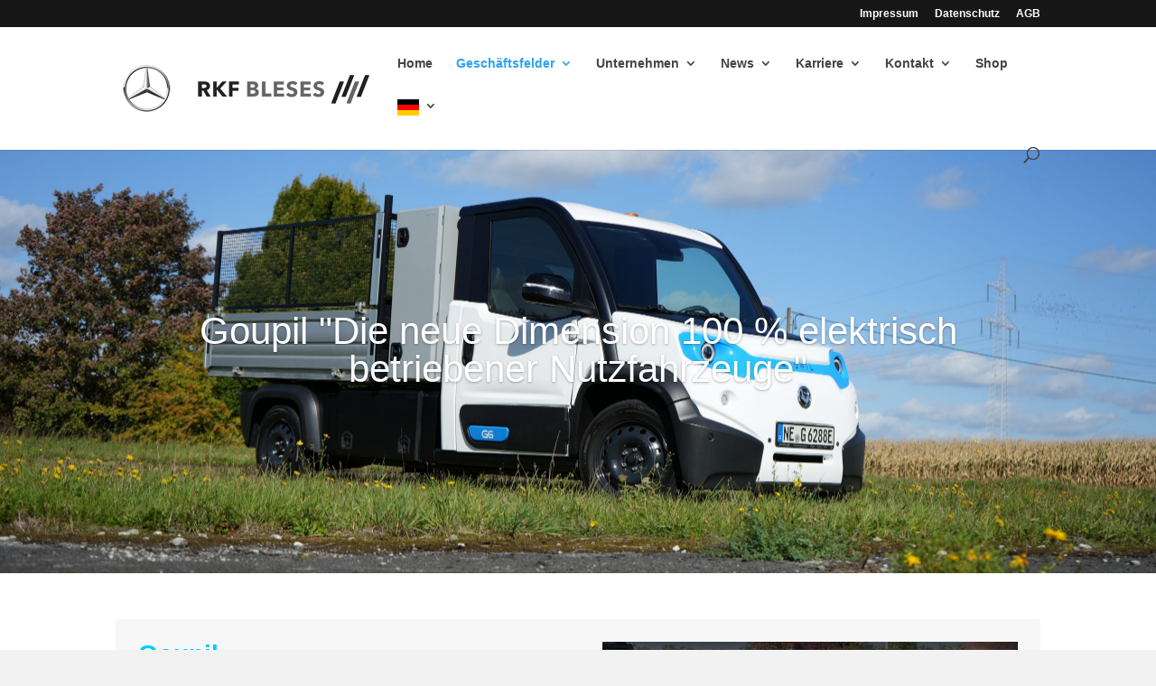

--- FILE ---
content_type: text/html; charset=utf-8
request_url: https://www.youtube-nocookie.com/embed/kob7b_RHQHM?feature=oembed
body_size: 44813
content:
<!DOCTYPE html><html lang="en" dir="ltr" data-cast-api-enabled="true"><head><meta name="viewport" content="width=device-width, initial-scale=1"><script nonce="1H-LnVuG-XTXLSVOHiosyQ">if ('undefined' == typeof Symbol || 'undefined' == typeof Symbol.iterator) {delete Array.prototype.entries;}</script><style name="www-roboto" nonce="uu62fnkgrjDdPD8Th1jmTg">@font-face{font-family:'Roboto';font-style:normal;font-weight:400;font-stretch:100%;src:url(//fonts.gstatic.com/s/roboto/v48/KFO7CnqEu92Fr1ME7kSn66aGLdTylUAMa3GUBHMdazTgWw.woff2)format('woff2');unicode-range:U+0460-052F,U+1C80-1C8A,U+20B4,U+2DE0-2DFF,U+A640-A69F,U+FE2E-FE2F;}@font-face{font-family:'Roboto';font-style:normal;font-weight:400;font-stretch:100%;src:url(//fonts.gstatic.com/s/roboto/v48/KFO7CnqEu92Fr1ME7kSn66aGLdTylUAMa3iUBHMdazTgWw.woff2)format('woff2');unicode-range:U+0301,U+0400-045F,U+0490-0491,U+04B0-04B1,U+2116;}@font-face{font-family:'Roboto';font-style:normal;font-weight:400;font-stretch:100%;src:url(//fonts.gstatic.com/s/roboto/v48/KFO7CnqEu92Fr1ME7kSn66aGLdTylUAMa3CUBHMdazTgWw.woff2)format('woff2');unicode-range:U+1F00-1FFF;}@font-face{font-family:'Roboto';font-style:normal;font-weight:400;font-stretch:100%;src:url(//fonts.gstatic.com/s/roboto/v48/KFO7CnqEu92Fr1ME7kSn66aGLdTylUAMa3-UBHMdazTgWw.woff2)format('woff2');unicode-range:U+0370-0377,U+037A-037F,U+0384-038A,U+038C,U+038E-03A1,U+03A3-03FF;}@font-face{font-family:'Roboto';font-style:normal;font-weight:400;font-stretch:100%;src:url(//fonts.gstatic.com/s/roboto/v48/KFO7CnqEu92Fr1ME7kSn66aGLdTylUAMawCUBHMdazTgWw.woff2)format('woff2');unicode-range:U+0302-0303,U+0305,U+0307-0308,U+0310,U+0312,U+0315,U+031A,U+0326-0327,U+032C,U+032F-0330,U+0332-0333,U+0338,U+033A,U+0346,U+034D,U+0391-03A1,U+03A3-03A9,U+03B1-03C9,U+03D1,U+03D5-03D6,U+03F0-03F1,U+03F4-03F5,U+2016-2017,U+2034-2038,U+203C,U+2040,U+2043,U+2047,U+2050,U+2057,U+205F,U+2070-2071,U+2074-208E,U+2090-209C,U+20D0-20DC,U+20E1,U+20E5-20EF,U+2100-2112,U+2114-2115,U+2117-2121,U+2123-214F,U+2190,U+2192,U+2194-21AE,U+21B0-21E5,U+21F1-21F2,U+21F4-2211,U+2213-2214,U+2216-22FF,U+2308-230B,U+2310,U+2319,U+231C-2321,U+2336-237A,U+237C,U+2395,U+239B-23B7,U+23D0,U+23DC-23E1,U+2474-2475,U+25AF,U+25B3,U+25B7,U+25BD,U+25C1,U+25CA,U+25CC,U+25FB,U+266D-266F,U+27C0-27FF,U+2900-2AFF,U+2B0E-2B11,U+2B30-2B4C,U+2BFE,U+3030,U+FF5B,U+FF5D,U+1D400-1D7FF,U+1EE00-1EEFF;}@font-face{font-family:'Roboto';font-style:normal;font-weight:400;font-stretch:100%;src:url(//fonts.gstatic.com/s/roboto/v48/KFO7CnqEu92Fr1ME7kSn66aGLdTylUAMaxKUBHMdazTgWw.woff2)format('woff2');unicode-range:U+0001-000C,U+000E-001F,U+007F-009F,U+20DD-20E0,U+20E2-20E4,U+2150-218F,U+2190,U+2192,U+2194-2199,U+21AF,U+21E6-21F0,U+21F3,U+2218-2219,U+2299,U+22C4-22C6,U+2300-243F,U+2440-244A,U+2460-24FF,U+25A0-27BF,U+2800-28FF,U+2921-2922,U+2981,U+29BF,U+29EB,U+2B00-2BFF,U+4DC0-4DFF,U+FFF9-FFFB,U+10140-1018E,U+10190-1019C,U+101A0,U+101D0-101FD,U+102E0-102FB,U+10E60-10E7E,U+1D2C0-1D2D3,U+1D2E0-1D37F,U+1F000-1F0FF,U+1F100-1F1AD,U+1F1E6-1F1FF,U+1F30D-1F30F,U+1F315,U+1F31C,U+1F31E,U+1F320-1F32C,U+1F336,U+1F378,U+1F37D,U+1F382,U+1F393-1F39F,U+1F3A7-1F3A8,U+1F3AC-1F3AF,U+1F3C2,U+1F3C4-1F3C6,U+1F3CA-1F3CE,U+1F3D4-1F3E0,U+1F3ED,U+1F3F1-1F3F3,U+1F3F5-1F3F7,U+1F408,U+1F415,U+1F41F,U+1F426,U+1F43F,U+1F441-1F442,U+1F444,U+1F446-1F449,U+1F44C-1F44E,U+1F453,U+1F46A,U+1F47D,U+1F4A3,U+1F4B0,U+1F4B3,U+1F4B9,U+1F4BB,U+1F4BF,U+1F4C8-1F4CB,U+1F4D6,U+1F4DA,U+1F4DF,U+1F4E3-1F4E6,U+1F4EA-1F4ED,U+1F4F7,U+1F4F9-1F4FB,U+1F4FD-1F4FE,U+1F503,U+1F507-1F50B,U+1F50D,U+1F512-1F513,U+1F53E-1F54A,U+1F54F-1F5FA,U+1F610,U+1F650-1F67F,U+1F687,U+1F68D,U+1F691,U+1F694,U+1F698,U+1F6AD,U+1F6B2,U+1F6B9-1F6BA,U+1F6BC,U+1F6C6-1F6CF,U+1F6D3-1F6D7,U+1F6E0-1F6EA,U+1F6F0-1F6F3,U+1F6F7-1F6FC,U+1F700-1F7FF,U+1F800-1F80B,U+1F810-1F847,U+1F850-1F859,U+1F860-1F887,U+1F890-1F8AD,U+1F8B0-1F8BB,U+1F8C0-1F8C1,U+1F900-1F90B,U+1F93B,U+1F946,U+1F984,U+1F996,U+1F9E9,U+1FA00-1FA6F,U+1FA70-1FA7C,U+1FA80-1FA89,U+1FA8F-1FAC6,U+1FACE-1FADC,U+1FADF-1FAE9,U+1FAF0-1FAF8,U+1FB00-1FBFF;}@font-face{font-family:'Roboto';font-style:normal;font-weight:400;font-stretch:100%;src:url(//fonts.gstatic.com/s/roboto/v48/KFO7CnqEu92Fr1ME7kSn66aGLdTylUAMa3OUBHMdazTgWw.woff2)format('woff2');unicode-range:U+0102-0103,U+0110-0111,U+0128-0129,U+0168-0169,U+01A0-01A1,U+01AF-01B0,U+0300-0301,U+0303-0304,U+0308-0309,U+0323,U+0329,U+1EA0-1EF9,U+20AB;}@font-face{font-family:'Roboto';font-style:normal;font-weight:400;font-stretch:100%;src:url(//fonts.gstatic.com/s/roboto/v48/KFO7CnqEu92Fr1ME7kSn66aGLdTylUAMa3KUBHMdazTgWw.woff2)format('woff2');unicode-range:U+0100-02BA,U+02BD-02C5,U+02C7-02CC,U+02CE-02D7,U+02DD-02FF,U+0304,U+0308,U+0329,U+1D00-1DBF,U+1E00-1E9F,U+1EF2-1EFF,U+2020,U+20A0-20AB,U+20AD-20C0,U+2113,U+2C60-2C7F,U+A720-A7FF;}@font-face{font-family:'Roboto';font-style:normal;font-weight:400;font-stretch:100%;src:url(//fonts.gstatic.com/s/roboto/v48/KFO7CnqEu92Fr1ME7kSn66aGLdTylUAMa3yUBHMdazQ.woff2)format('woff2');unicode-range:U+0000-00FF,U+0131,U+0152-0153,U+02BB-02BC,U+02C6,U+02DA,U+02DC,U+0304,U+0308,U+0329,U+2000-206F,U+20AC,U+2122,U+2191,U+2193,U+2212,U+2215,U+FEFF,U+FFFD;}@font-face{font-family:'Roboto';font-style:normal;font-weight:500;font-stretch:100%;src:url(//fonts.gstatic.com/s/roboto/v48/KFO7CnqEu92Fr1ME7kSn66aGLdTylUAMa3GUBHMdazTgWw.woff2)format('woff2');unicode-range:U+0460-052F,U+1C80-1C8A,U+20B4,U+2DE0-2DFF,U+A640-A69F,U+FE2E-FE2F;}@font-face{font-family:'Roboto';font-style:normal;font-weight:500;font-stretch:100%;src:url(//fonts.gstatic.com/s/roboto/v48/KFO7CnqEu92Fr1ME7kSn66aGLdTylUAMa3iUBHMdazTgWw.woff2)format('woff2');unicode-range:U+0301,U+0400-045F,U+0490-0491,U+04B0-04B1,U+2116;}@font-face{font-family:'Roboto';font-style:normal;font-weight:500;font-stretch:100%;src:url(//fonts.gstatic.com/s/roboto/v48/KFO7CnqEu92Fr1ME7kSn66aGLdTylUAMa3CUBHMdazTgWw.woff2)format('woff2');unicode-range:U+1F00-1FFF;}@font-face{font-family:'Roboto';font-style:normal;font-weight:500;font-stretch:100%;src:url(//fonts.gstatic.com/s/roboto/v48/KFO7CnqEu92Fr1ME7kSn66aGLdTylUAMa3-UBHMdazTgWw.woff2)format('woff2');unicode-range:U+0370-0377,U+037A-037F,U+0384-038A,U+038C,U+038E-03A1,U+03A3-03FF;}@font-face{font-family:'Roboto';font-style:normal;font-weight:500;font-stretch:100%;src:url(//fonts.gstatic.com/s/roboto/v48/KFO7CnqEu92Fr1ME7kSn66aGLdTylUAMawCUBHMdazTgWw.woff2)format('woff2');unicode-range:U+0302-0303,U+0305,U+0307-0308,U+0310,U+0312,U+0315,U+031A,U+0326-0327,U+032C,U+032F-0330,U+0332-0333,U+0338,U+033A,U+0346,U+034D,U+0391-03A1,U+03A3-03A9,U+03B1-03C9,U+03D1,U+03D5-03D6,U+03F0-03F1,U+03F4-03F5,U+2016-2017,U+2034-2038,U+203C,U+2040,U+2043,U+2047,U+2050,U+2057,U+205F,U+2070-2071,U+2074-208E,U+2090-209C,U+20D0-20DC,U+20E1,U+20E5-20EF,U+2100-2112,U+2114-2115,U+2117-2121,U+2123-214F,U+2190,U+2192,U+2194-21AE,U+21B0-21E5,U+21F1-21F2,U+21F4-2211,U+2213-2214,U+2216-22FF,U+2308-230B,U+2310,U+2319,U+231C-2321,U+2336-237A,U+237C,U+2395,U+239B-23B7,U+23D0,U+23DC-23E1,U+2474-2475,U+25AF,U+25B3,U+25B7,U+25BD,U+25C1,U+25CA,U+25CC,U+25FB,U+266D-266F,U+27C0-27FF,U+2900-2AFF,U+2B0E-2B11,U+2B30-2B4C,U+2BFE,U+3030,U+FF5B,U+FF5D,U+1D400-1D7FF,U+1EE00-1EEFF;}@font-face{font-family:'Roboto';font-style:normal;font-weight:500;font-stretch:100%;src:url(//fonts.gstatic.com/s/roboto/v48/KFO7CnqEu92Fr1ME7kSn66aGLdTylUAMaxKUBHMdazTgWw.woff2)format('woff2');unicode-range:U+0001-000C,U+000E-001F,U+007F-009F,U+20DD-20E0,U+20E2-20E4,U+2150-218F,U+2190,U+2192,U+2194-2199,U+21AF,U+21E6-21F0,U+21F3,U+2218-2219,U+2299,U+22C4-22C6,U+2300-243F,U+2440-244A,U+2460-24FF,U+25A0-27BF,U+2800-28FF,U+2921-2922,U+2981,U+29BF,U+29EB,U+2B00-2BFF,U+4DC0-4DFF,U+FFF9-FFFB,U+10140-1018E,U+10190-1019C,U+101A0,U+101D0-101FD,U+102E0-102FB,U+10E60-10E7E,U+1D2C0-1D2D3,U+1D2E0-1D37F,U+1F000-1F0FF,U+1F100-1F1AD,U+1F1E6-1F1FF,U+1F30D-1F30F,U+1F315,U+1F31C,U+1F31E,U+1F320-1F32C,U+1F336,U+1F378,U+1F37D,U+1F382,U+1F393-1F39F,U+1F3A7-1F3A8,U+1F3AC-1F3AF,U+1F3C2,U+1F3C4-1F3C6,U+1F3CA-1F3CE,U+1F3D4-1F3E0,U+1F3ED,U+1F3F1-1F3F3,U+1F3F5-1F3F7,U+1F408,U+1F415,U+1F41F,U+1F426,U+1F43F,U+1F441-1F442,U+1F444,U+1F446-1F449,U+1F44C-1F44E,U+1F453,U+1F46A,U+1F47D,U+1F4A3,U+1F4B0,U+1F4B3,U+1F4B9,U+1F4BB,U+1F4BF,U+1F4C8-1F4CB,U+1F4D6,U+1F4DA,U+1F4DF,U+1F4E3-1F4E6,U+1F4EA-1F4ED,U+1F4F7,U+1F4F9-1F4FB,U+1F4FD-1F4FE,U+1F503,U+1F507-1F50B,U+1F50D,U+1F512-1F513,U+1F53E-1F54A,U+1F54F-1F5FA,U+1F610,U+1F650-1F67F,U+1F687,U+1F68D,U+1F691,U+1F694,U+1F698,U+1F6AD,U+1F6B2,U+1F6B9-1F6BA,U+1F6BC,U+1F6C6-1F6CF,U+1F6D3-1F6D7,U+1F6E0-1F6EA,U+1F6F0-1F6F3,U+1F6F7-1F6FC,U+1F700-1F7FF,U+1F800-1F80B,U+1F810-1F847,U+1F850-1F859,U+1F860-1F887,U+1F890-1F8AD,U+1F8B0-1F8BB,U+1F8C0-1F8C1,U+1F900-1F90B,U+1F93B,U+1F946,U+1F984,U+1F996,U+1F9E9,U+1FA00-1FA6F,U+1FA70-1FA7C,U+1FA80-1FA89,U+1FA8F-1FAC6,U+1FACE-1FADC,U+1FADF-1FAE9,U+1FAF0-1FAF8,U+1FB00-1FBFF;}@font-face{font-family:'Roboto';font-style:normal;font-weight:500;font-stretch:100%;src:url(//fonts.gstatic.com/s/roboto/v48/KFO7CnqEu92Fr1ME7kSn66aGLdTylUAMa3OUBHMdazTgWw.woff2)format('woff2');unicode-range:U+0102-0103,U+0110-0111,U+0128-0129,U+0168-0169,U+01A0-01A1,U+01AF-01B0,U+0300-0301,U+0303-0304,U+0308-0309,U+0323,U+0329,U+1EA0-1EF9,U+20AB;}@font-face{font-family:'Roboto';font-style:normal;font-weight:500;font-stretch:100%;src:url(//fonts.gstatic.com/s/roboto/v48/KFO7CnqEu92Fr1ME7kSn66aGLdTylUAMa3KUBHMdazTgWw.woff2)format('woff2');unicode-range:U+0100-02BA,U+02BD-02C5,U+02C7-02CC,U+02CE-02D7,U+02DD-02FF,U+0304,U+0308,U+0329,U+1D00-1DBF,U+1E00-1E9F,U+1EF2-1EFF,U+2020,U+20A0-20AB,U+20AD-20C0,U+2113,U+2C60-2C7F,U+A720-A7FF;}@font-face{font-family:'Roboto';font-style:normal;font-weight:500;font-stretch:100%;src:url(//fonts.gstatic.com/s/roboto/v48/KFO7CnqEu92Fr1ME7kSn66aGLdTylUAMa3yUBHMdazQ.woff2)format('woff2');unicode-range:U+0000-00FF,U+0131,U+0152-0153,U+02BB-02BC,U+02C6,U+02DA,U+02DC,U+0304,U+0308,U+0329,U+2000-206F,U+20AC,U+2122,U+2191,U+2193,U+2212,U+2215,U+FEFF,U+FFFD;}</style><script name="www-roboto" nonce="1H-LnVuG-XTXLSVOHiosyQ">if (document.fonts && document.fonts.load) {document.fonts.load("400 10pt Roboto", "E"); document.fonts.load("500 10pt Roboto", "E");}</script><link rel="stylesheet" href="/s/player/3510b6ff/www-player.css" name="www-player" nonce="uu62fnkgrjDdPD8Th1jmTg"><style nonce="uu62fnkgrjDdPD8Th1jmTg">html {overflow: hidden;}body {font: 12px Roboto, Arial, sans-serif; background-color: #000; color: #fff; height: 100%; width: 100%; overflow: hidden; position: absolute; margin: 0; padding: 0;}#player {width: 100%; height: 100%;}h1 {text-align: center; color: #fff;}h3 {margin-top: 6px; margin-bottom: 3px;}.player-unavailable {position: absolute; top: 0; left: 0; right: 0; bottom: 0; padding: 25px; font-size: 13px; background: url(/img/meh7.png) 50% 65% no-repeat;}.player-unavailable .message {text-align: left; margin: 0 -5px 15px; padding: 0 5px 14px; border-bottom: 1px solid #888; font-size: 19px; font-weight: normal;}.player-unavailable a {color: #167ac6; text-decoration: none;}</style><script nonce="1H-LnVuG-XTXLSVOHiosyQ">var ytcsi={gt:function(n){n=(n||"")+"data_";return ytcsi[n]||(ytcsi[n]={tick:{},info:{},gel:{preLoggedGelInfos:[]}})},now:window.performance&&window.performance.timing&&window.performance.now&&window.performance.timing.navigationStart?function(){return window.performance.timing.navigationStart+window.performance.now()}:function(){return(new Date).getTime()},tick:function(l,t,n){var ticks=ytcsi.gt(n).tick;var v=t||ytcsi.now();if(ticks[l]){ticks["_"+l]=ticks["_"+l]||[ticks[l]];ticks["_"+l].push(v)}ticks[l]=
v},info:function(k,v,n){ytcsi.gt(n).info[k]=v},infoGel:function(p,n){ytcsi.gt(n).gel.preLoggedGelInfos.push(p)},setStart:function(t,n){ytcsi.tick("_start",t,n)}};
(function(w,d){function isGecko(){if(!w.navigator)return false;try{if(w.navigator.userAgentData&&w.navigator.userAgentData.brands&&w.navigator.userAgentData.brands.length){var brands=w.navigator.userAgentData.brands;var i=0;for(;i<brands.length;i++)if(brands[i]&&brands[i].brand==="Firefox")return true;return false}}catch(e){setTimeout(function(){throw e;})}if(!w.navigator.userAgent)return false;var ua=w.navigator.userAgent;return ua.indexOf("Gecko")>0&&ua.toLowerCase().indexOf("webkit")<0&&ua.indexOf("Edge")<
0&&ua.indexOf("Trident")<0&&ua.indexOf("MSIE")<0}ytcsi.setStart(w.performance?w.performance.timing.responseStart:null);var isPrerender=(d.visibilityState||d.webkitVisibilityState)=="prerender";var vName=!d.visibilityState&&d.webkitVisibilityState?"webkitvisibilitychange":"visibilitychange";if(isPrerender){var startTick=function(){ytcsi.setStart();d.removeEventListener(vName,startTick)};d.addEventListener(vName,startTick,false)}if(d.addEventListener)d.addEventListener(vName,function(){ytcsi.tick("vc")},
false);if(isGecko()){var isHidden=(d.visibilityState||d.webkitVisibilityState)=="hidden";if(isHidden)ytcsi.tick("vc")}var slt=function(el,t){setTimeout(function(){var n=ytcsi.now();el.loadTime=n;if(el.slt)el.slt()},t)};w.__ytRIL=function(el){if(!el.getAttribute("data-thumb"))if(w.requestAnimationFrame)w.requestAnimationFrame(function(){slt(el,0)});else slt(el,16)}})(window,document);
</script><script nonce="1H-LnVuG-XTXLSVOHiosyQ">var ytcfg={d:function(){return window.yt&&yt.config_||ytcfg.data_||(ytcfg.data_={})},get:function(k,o){return k in ytcfg.d()?ytcfg.d()[k]:o},set:function(){var a=arguments;if(a.length>1)ytcfg.d()[a[0]]=a[1];else{var k;for(k in a[0])ytcfg.d()[k]=a[0][k]}}};
ytcfg.set({"CLIENT_CANARY_STATE":"none","DEVICE":"cbr\u003dChrome\u0026cbrand\u003dapple\u0026cbrver\u003d131.0.0.0\u0026ceng\u003dWebKit\u0026cengver\u003d537.36\u0026cos\u003dMacintosh\u0026cosver\u003d10_15_7\u0026cplatform\u003dDESKTOP","EVENT_ID":"0paBafyQApeqlu8PyP2UsQg","EXPERIMENT_FLAGS":{"ab_det_apm":true,"ab_det_el_h":true,"ab_det_em_inj":true,"ab_l_sig_st":true,"ab_l_sig_st_e":true,"action_companion_center_align_description":true,"allow_skip_networkless":true,"always_send_and_write":true,"att_web_record_metrics":true,"attmusi":true,"c3_enable_button_impression_logging":true,"c3_watch_page_component":true,"cancel_pending_navs":true,"config_age_report_killswitch":true,"cow_optimize_idom_compat":true,"csi_on_gel":true,"delhi_mweb_colorful_sd":true,"delhi_mweb_colorful_sd_v2":true,"deprecate_pair_servlet_enabled":true,"desktop_sparkles_light_cta_button":true,"disable_child_node_auto_formatted_strings":true,"disable_log_to_visitor_layer":true,"disable_pacf_logging_for_memory_limited_tv":true,"embeds_desktop_enable_volume_slider":true,"embeds_enable_eid_enforcement_for_youtube":true,"embeds_enable_info_panel_dismissal":true,"embeds_enable_pfp_always_unbranded":true,"embeds_muted_autoplay_sound_fix":true,"embeds_serve_es6_client":true,"embeds_web_updated_shorts_definition_fix":true,"enable_active_view_display_ad_renderer_web_home":true,"enable_ad_disclosure_banner_a11y_fix":true,"enable_android_web_view_top_insets_bugfix":true,"enable_client_sli_logging":true,"enable_client_streamz_web":true,"enable_client_ve_spec":true,"enable_cloud_save_error_popup_after_retry":true,"enable_dai_sdf_h5_preroll":true,"enable_datasync_id_header_in_web_vss_pings":true,"enable_default_mono_cta_migration_web_client":true,"enable_docked_chat_messages":true,"enable_drop_shadow_experiment":true,"enable_embeds_new_caption_language_picker":true,"enable_entity_store_from_dependency_injection":true,"enable_inline_muted_playback_on_web_search":true,"enable_inline_muted_playback_on_web_search_for_vdc":true,"enable_inline_muted_playback_on_web_search_for_vdcb":true,"enable_is_mini_app_page_active_bugfix":true,"enable_logging_first_user_action_after_game_ready":true,"enable_ltc_param_fetch_from_innertube":true,"enable_masthead_mweb_padding_fix":true,"enable_menu_renderer_button_in_mweb_hclr":true,"enable_mini_app_command_handler_mweb_fix":true,"enable_mini_guide_downloads_item":true,"enable_mixed_direction_formatted_strings":true,"enable_mweb_keyboard_shortcuts":true,"enable_mweb_new_caption_language_picker":true,"enable_names_handles_account_switcher":true,"enable_network_request_logging_on_game_events":true,"enable_new_paid_product_placement":true,"enable_open_in_new_tab_icon_for_short_dr_for_desktop_search":true,"enable_open_yt_content":true,"enable_origin_query_parameter_bugfix":true,"enable_pause_ads_on_ytv_html5":true,"enable_payments_purchase_manager":true,"enable_pdp_icon_prefetch":true,"enable_pl_r_si_fa":true,"enable_place_pivot_url":true,"enable_pv_screen_modern_text":true,"enable_removing_navbar_title_on_hashtag_page_mweb":true,"enable_rta_manager":true,"enable_sdf_companion_h5":true,"enable_sdf_dai_h5_midroll":true,"enable_sdf_h5_endemic_mid_post_roll":true,"enable_sdf_on_h5_unplugged_vod_midroll":true,"enable_sdf_shorts_player_bytes_h5":true,"enable_sending_unwrapped_game_audio_as_serialized_metadata":true,"enable_sfv_effect_pivot_url":true,"enable_shorts_new_carousel":true,"enable_skip_ad_guidance_prompt":true,"enable_skippable_ads_for_unplugged_ad_pod":true,"enable_smearing_expansion_dai":true,"enable_time_out_messages":true,"enable_timeline_view_modern_transcript_fe":true,"enable_video_display_compact_button_group_for_desktop_search":true,"enable_web_delhi_icons":true,"enable_web_home_top_landscape_image_layout_level_click":true,"enable_web_tiered_gel":true,"enable_window_constrained_buy_flow_dialog":true,"enable_wiz_queue_effect_and_on_init_initial_runs":true,"enable_ypc_spinners":true,"enable_yt_ata_iframe_authuser":true,"export_networkless_options":true,"export_player_version_to_ytconfig":true,"fill_single_video_with_notify_to_lasr":true,"fix_ad_miniplayer_controls_rendering":true,"fix_ads_tracking_for_swf_config_deprecation_mweb":true,"h5_companion_enable_adcpn_macro_substitution_for_click_pings":true,"h5_inplayer_enable_adcpn_macro_substitution_for_click_pings":true,"h5_reset_cache_and_filter_before_update_masthead":true,"hide_channel_creation_title_for_mweb":true,"high_ccv_client_side_caching_h5":true,"html5_log_trigger_events_with_debug_data":true,"html5_ssdai_enable_media_end_cue_range":true,"idb_immediate_commit":true,"il_attach_cache_limit":true,"il_use_view_model_logging_context":true,"is_browser_support_for_webcam_streaming":true,"json_condensed_response":true,"kev_adb_pg":true,"kevlar_gel_error_routing":true,"kevlar_watch_cinematics":true,"live_chat_enable_controller_extraction":true,"live_chat_enable_rta_manager":true,"log_click_with_layer_from_element_in_command_handler":true,"mdx_enable_privacy_disclosure_ui":true,"mdx_load_cast_api_bootstrap_script":true,"medium_progress_bar_modification":true,"migrate_remaining_web_ad_badges_to_innertube":true,"mobile_account_menu_refresh":true,"mweb_account_linking_noapp":true,"mweb_allow_modern_search_suggest_behavior":true,"mweb_animated_actions":true,"mweb_app_upsell_button_direct_to_app":true,"mweb_c3_enable_adaptive_signals":true,"mweb_c3_library_page_enable_recent_shelf":true,"mweb_c3_remove_web_navigation_endpoint_data":true,"mweb_c3_use_canonical_from_player_response":true,"mweb_cinematic_watch":true,"mweb_command_handler":true,"mweb_delay_watch_initial_data":true,"mweb_disable_searchbar_scroll":true,"mweb_enable_browse_chunks":true,"mweb_enable_fine_scrubbing_for_recs":true,"mweb_enable_imp_portal":true,"mweb_enable_keto_batch_player_fullscreen":true,"mweb_enable_keto_batch_player_progress_bar":true,"mweb_enable_keto_batch_player_tooltips":true,"mweb_enable_lockup_view_model_for_ucp":true,"mweb_enable_mix_panel_title_metadata":true,"mweb_enable_more_drawer":true,"mweb_enable_optional_fullscreen_landscape_locking":true,"mweb_enable_overlay_touch_manager":true,"mweb_enable_premium_carve_out_fix":true,"mweb_enable_refresh_detection":true,"mweb_enable_search_imp":true,"mweb_enable_shorts_video_preload":true,"mweb_enable_skippables_on_jio_phone":true,"mweb_enable_two_line_title_on_shorts":true,"mweb_enable_varispeed_controller":true,"mweb_enable_watch_feed_infinite_scroll":true,"mweb_enable_wrapped_unplugged_pause_membership_dialog_renderer":true,"mweb_fix_monitor_visibility_after_render":true,"mweb_force_ios_fallback_to_native_control":true,"mweb_fp_auto_fullscreen":true,"mweb_fullscreen_controls":true,"mweb_fullscreen_controls_action_buttons":true,"mweb_fullscreen_watch_system":true,"mweb_home_reactive_shorts":true,"mweb_innertube_search_command":true,"mweb_kaios_enable_autoplay_switch_view_model":true,"mweb_lang_in_html":true,"mweb_like_button_synced_with_entities":true,"mweb_logo_use_home_page_ve":true,"mweb_native_control_in_faux_fullscreen_shared":true,"mweb_player_control_on_hover":true,"mweb_player_delhi_dtts":true,"mweb_player_settings_use_bottom_sheet":true,"mweb_player_show_previous_next_buttons_in_playlist":true,"mweb_player_skip_no_op_state_changes":true,"mweb_player_user_select_none":true,"mweb_playlist_engagement_panel":true,"mweb_progress_bar_seek_on_mouse_click":true,"mweb_pull_2_full":true,"mweb_pull_2_full_enable_touch_handlers":true,"mweb_schedule_warm_watch_response":true,"mweb_searchbox_legacy_navigation":true,"mweb_see_fewer_shorts":true,"mweb_shorts_comments_panel_id_change":true,"mweb_shorts_early_continuation":true,"mweb_show_ios_smart_banner":true,"mweb_show_sign_in_button_from_header":true,"mweb_use_server_url_on_startup":true,"mweb_watch_captions_enable_auto_translate":true,"mweb_watch_captions_set_default_size":true,"mweb_watch_stop_scheduler_on_player_response":true,"mweb_watchfeed_big_thumbnails":true,"mweb_yt_searchbox":true,"networkless_logging":true,"no_client_ve_attach_unless_shown":true,"pageid_as_header_web":true,"playback_settings_use_switch_menu":true,"player_controls_autonav_fix":true,"player_controls_skip_double_signal_update":true,"player_controls_volume_controls_use_player_props":true,"polymer_bad_build_labels":true,"polymer_verifiy_app_state":true,"qoe_send_and_write":true,"remove_chevron_from_ad_disclosure_banner_h5":true,"remove_masthead_channel_banner_on_refresh":true,"remove_slot_id_exited_trigger_for_dai_in_player_slot_expire":true,"service_worker_enabled":true,"service_worker_push_enabled":true,"service_worker_push_home_page_prompt":true,"service_worker_push_watch_page_prompt":true,"shell_load_gcf":true,"shorten_initial_gel_batch_timeout":true,"should_use_yt_voice_endpoint_in_kaios":true,"smarter_ve_dedupping":true,"speedmaster_no_seek":true,"stop_handling_click_for_non_rendering_overlay_layout":true,"suppress_error_204_logging":true,"synced_panel_scrolling_controller":true,"use_event_time_ms_header":true,"use_fifo_for_networkless":true,"use_request_time_ms_header":true,"use_session_based_sampling":true,"use_thumbnail_overlay_time_status_renderer_for_live_badge":true,"vss_final_ping_send_and_write":true,"vss_playback_use_send_and_write":true,"web_adaptive_repeat_ase":true,"web_always_load_chat_support":true,"web_api_url":true,"web_attributed_string_deep_equal_bugfix":true,"web_autonav_allow_off_by_default":true,"web_button_vm_refactor_disabled":true,"web_c3_log_app_init_finish":true,"web_component_wrapper_track_owner":true,"web_csi_action_sampling_enabled":true,"web_dedupe_ve_grafting":true,"web_disable_backdrop_filter":true,"web_enable_ab_rsp_cl":true,"web_enable_course_icon_update":true,"web_enable_error_204":true,"web_gcf_hashes_innertube":true,"web_gel_timeout_cap":true,"web_parent_target_for_sheets":true,"web_persist_server_autonav_state_on_client":true,"web_playback_associated_log_ctt":true,"web_playback_associated_ve":true,"web_prefetch_preload_video":true,"web_progress_bar_draggable":true,"web_shorts_just_watched_on_channel_and_pivot_study":true,"web_shorts_just_watched_overlay":true,"web_shorts_wn_shelf_header_tuning":true,"web_update_panel_visibility_logging_fix":true,"web_watch_controls_state_signals":true,"web_wiz_attributed_string":true,"webfe_mweb_watch_microdata":true,"webfe_watch_shorts_canonical_url_fix":true,"webpo_exit_on_net_err":true,"wiz_diff_overwritable":true,"wiz_stamper_new_context_api":true,"woffle_used_state_report":true,"wpo_gel_strz":true,"H5_async_logging_delay_ms":30000.0,"attention_logging_scroll_throttle":500.0,"autoplay_pause_by_lact_sampling_fraction":0.0,"cinematic_watch_effect_opacity":0.4,"log_window_onerror_fraction":0.1,"speedmaster_playback_rate":2.0,"tv_pacf_logging_sample_rate":0.01,"web_attention_logging_scroll_throttle":500.0,"web_load_prediction_threshold":0.1,"web_navigation_prediction_threshold":0.1,"web_pbj_log_warning_rate":0.0,"web_system_health_fraction":0.01,"ytidb_transaction_ended_event_rate_limit":0.02,"active_time_update_interval_ms":10000,"att_init_delay":500,"autoplay_pause_by_lact_sec":0,"botguard_async_snapshot_timeout_ms":3000,"check_navigator_accuracy_timeout_ms":0,"cinematic_watch_css_filter_blur_strength":40,"cinematic_watch_fade_out_duration":500,"close_webview_delay_ms":100,"cloud_save_game_data_rate_limit_ms":3000,"compression_disable_point":10,"custom_active_view_tos_timeout_ms":3600000,"embeds_widget_poll_interval_ms":0,"gel_min_batch_size":3,"gel_queue_timeout_max_ms":60000,"get_async_timeout_ms":60000,"hide_cta_for_home_web_video_ads_animate_in_time":2,"html5_byterate_soft_cap":0,"initial_gel_batch_timeout":2000,"max_body_size_to_compress":500000,"max_prefetch_window_sec_for_livestream_optimization":10,"min_prefetch_offset_sec_for_livestream_optimization":20,"mini_app_container_iframe_src_update_delay_ms":0,"multiple_preview_news_duration_time":11000,"mweb_c3_toast_duration_ms":5000,"mweb_deep_link_fallback_timeout_ms":10000,"mweb_delay_response_received_actions":100,"mweb_fp_dpad_rate_limit_ms":0,"mweb_fp_dpad_watch_title_clamp_lines":0,"mweb_history_manager_cache_size":100,"mweb_ios_fullscreen_playback_transition_delay_ms":500,"mweb_ios_fullscreen_system_pause_epilson_ms":0,"mweb_override_response_store_expiration_ms":0,"mweb_shorts_early_continuation_trigger_threshold":4,"mweb_w2w_max_age_seconds":0,"mweb_watch_captions_default_size":2,"neon_dark_launch_gradient_count":0,"network_polling_interval":30000,"play_click_interval_ms":30000,"play_ping_interval_ms":10000,"prefetch_comments_ms_after_video":0,"send_config_hash_timer":0,"service_worker_push_logged_out_prompt_watches":-1,"service_worker_push_prompt_cap":-1,"service_worker_push_prompt_delay_microseconds":3888000000000,"slow_compressions_before_abandon_count":4,"speedmaster_cancellation_movement_dp":10,"speedmaster_touch_activation_ms":500,"web_attention_logging_throttle":500,"web_foreground_heartbeat_interval_ms":28000,"web_gel_debounce_ms":10000,"web_logging_max_batch":100,"web_max_tracing_events":50,"web_tracing_session_replay":0,"wil_icon_max_concurrent_fetches":9999,"ytidb_remake_db_retries":3,"ytidb_reopen_db_retries":3,"WebClientReleaseProcessCritical__youtube_embeds_client_version_override":"","WebClientReleaseProcessCritical__youtube_embeds_web_client_version_override":"","WebClientReleaseProcessCritical__youtube_mweb_client_version_override":"","debug_forced_internalcountrycode":"","enable_web_media_service":"DISABLED","il_payload_scraping":"","live_chat_unicode_emoji_json_url":"https://www.gstatic.com/youtube/img/emojis/emojis-svg-9.json","mweb_deep_link_feature_tag_suffix":"11268432","mweb_enable_shorts_innertube_player_prefetch_trigger":"NONE","mweb_fp_dpad":"home,search,browse,channel,create_channel,experiments,settings,trending,oops,404,paid_memberships,sponsorship,premium,shorts","mweb_fp_dpad_linear_navigation":"","mweb_fp_dpad_linear_navigation_visitor":"","mweb_fp_dpad_visitor":"","mweb_preload_video_by_player_vars":"","place_pivot_triggering_container_alternate":"","place_pivot_triggering_counterfactual_container_alternate":"","service_worker_push_force_notification_prompt_tag":"1","service_worker_scope":"/","suggest_exp_str":"","web_client_version_override":"","kevlar_command_handler_command_banlist":[],"mini_app_ids_without_game_ready":["UgkxHHtsak1SC8mRGHMZewc4HzeAY3yhPPmJ","Ugkx7OgzFqE6z_5Mtf4YsotGfQNII1DF_RBm"],"web_op_signal_type_banlist":[],"web_tracing_enabled_spans":["event","command"]},"GAPI_HINT_PARAMS":"m;/_/scs/abc-static/_/js/k\u003dgapi.gapi.en.FZb77tO2YW4.O/d\u003d1/rs\u003dAHpOoo8lqavmo6ayfVxZovyDiP6g3TOVSQ/m\u003d__features__","GAPI_HOST":"https://apis.google.com","GAPI_LOCALE":"en_US","GL":"US","HL":"en","HTML_DIR":"ltr","HTML_LANG":"en","INNERTUBE_API_KEY":"AIzaSyAO_FJ2SlqU8Q4STEHLGCilw_Y9_11qcW8","INNERTUBE_API_VERSION":"v1","INNERTUBE_CLIENT_NAME":"WEB_EMBEDDED_PLAYER","INNERTUBE_CLIENT_VERSION":"1.20260130.01.00","INNERTUBE_CONTEXT":{"client":{"hl":"en","gl":"US","remoteHost":"3.144.127.232","deviceMake":"Apple","deviceModel":"","visitorData":"CgtVN0FXendwQ3hvbyjSrYbMBjIKCgJVUxIEGgAgRQ%3D%3D","userAgent":"Mozilla/5.0 (Macintosh; Intel Mac OS X 10_15_7) AppleWebKit/537.36 (KHTML, like Gecko) Chrome/131.0.0.0 Safari/537.36; ClaudeBot/1.0; +claudebot@anthropic.com),gzip(gfe)","clientName":"WEB_EMBEDDED_PLAYER","clientVersion":"1.20260130.01.00","osName":"Macintosh","osVersion":"10_15_7","originalUrl":"https://www.youtube-nocookie.com/embed/kob7b_RHQHM?feature\u003doembed","platform":"DESKTOP","clientFormFactor":"UNKNOWN_FORM_FACTOR","configInfo":{"appInstallData":"[base64]"},"browserName":"Chrome","browserVersion":"131.0.0.0","acceptHeader":"text/html,application/xhtml+xml,application/xml;q\u003d0.9,image/webp,image/apng,*/*;q\u003d0.8,application/signed-exchange;v\u003db3;q\u003d0.9","deviceExperimentId":"ChxOell3TWpVeU16UTNOVGd3TVRNNE5ERTNOZz09ENKthswGGNKthswG","rolloutToken":"COq29bKhkZziJxCE4tn82bySAxiE4tn82bySAw%3D%3D"},"user":{"lockedSafetyMode":false},"request":{"useSsl":true},"clickTracking":{"clickTrackingParams":"IhMI/MHZ/Nm8kgMVF5XlBx3IPiWGMgZvZW1iZWQ\u003d"},"thirdParty":{"embeddedPlayerContext":{"embeddedPlayerEncryptedContext":"AD5ZzFRcLyJ-NwVw4MTv0jcf48TlGihz-dmKfNd_ViwtYhX43MbrQGmjHlFaoOvuI0rJvlqMOdR9tZ9I6MZLkhRpjEaUgwuEaf8WSUikdKy9hZ97KFbjC604cYdnjheaA4brHQ","ancestorOriginsSupported":false}}},"INNERTUBE_CONTEXT_CLIENT_NAME":56,"INNERTUBE_CONTEXT_CLIENT_VERSION":"1.20260130.01.00","INNERTUBE_CONTEXT_GL":"US","INNERTUBE_CONTEXT_HL":"en","LATEST_ECATCHER_SERVICE_TRACKING_PARAMS":{"client.name":"WEB_EMBEDDED_PLAYER","client.jsfeat":"2021"},"LOGGED_IN":false,"PAGE_BUILD_LABEL":"youtube.embeds.web_20260130_01_RC00","PAGE_CL":863108022,"SERVER_NAME":"WebFE","VISITOR_DATA":"CgtVN0FXendwQ3hvbyjSrYbMBjIKCgJVUxIEGgAgRQ%3D%3D","WEB_PLAYER_CONTEXT_CONFIGS":{"WEB_PLAYER_CONTEXT_CONFIG_ID_EMBEDDED_PLAYER":{"rootElementId":"movie_player","jsUrl":"/s/player/3510b6ff/player_ias.vflset/en_US/base.js","cssUrl":"/s/player/3510b6ff/www-player.css","contextId":"WEB_PLAYER_CONTEXT_CONFIG_ID_EMBEDDED_PLAYER","eventLabel":"embedded","contentRegion":"US","hl":"en_US","hostLanguage":"en","innertubeApiKey":"AIzaSyAO_FJ2SlqU8Q4STEHLGCilw_Y9_11qcW8","innertubeApiVersion":"v1","innertubeContextClientVersion":"1.20260130.01.00","device":{"brand":"apple","model":"","browser":"Chrome","browserVersion":"131.0.0.0","os":"Macintosh","osVersion":"10_15_7","platform":"DESKTOP","interfaceName":"WEB_EMBEDDED_PLAYER","interfaceVersion":"1.20260130.01.00"},"serializedExperimentIds":"24004644,24499534,51010235,51063643,51098299,51204329,51222973,51340662,51349914,51353393,51366423,51389629,51404808,51490331,51500051,51505436,51526267,51530495,51534669,51560386,51564352,51565116,51566373,51566864,51578632,51583566,51583821,51585555,51586115,51605258,51605395,51609829,51611457,51615068,51620867,51621065,51622844,51631301,51635955,51637029,51638271,51638932,51648336,51672162,51681662,51683502,51684301,51684306,51693510,51693995,51696107,51696619,51700777,51704212,51705183,51713237,51717747,51719110,51719411,51719628,51729217,51732102,51735452,51737134,51737355,51740812,51742378,51742829,51742878,51744562,51744582,51749572,51751855,51751894,51752092,51752633,51752975,51754301,51759208,51761827,51763569","serializedExperimentFlags":"H5_async_logging_delay_ms\u003d30000.0\u0026PlayerWeb__h5_enable_advisory_rating_restrictions\u003dtrue\u0026a11y_h5_associate_survey_question\u003dtrue\u0026ab_det_apm\u003dtrue\u0026ab_det_el_h\u003dtrue\u0026ab_det_em_inj\u003dtrue\u0026ab_l_sig_st\u003dtrue\u0026ab_l_sig_st_e\u003dtrue\u0026action_companion_center_align_description\u003dtrue\u0026ad_pod_disable_companion_persist_ads_quality\u003dtrue\u0026add_stmp_logs_for_voice_boost\u003dtrue\u0026allow_autohide_on_paused_videos\u003dtrue\u0026allow_drm_override\u003dtrue\u0026allow_live_autoplay\u003dtrue\u0026allow_poltergust_autoplay\u003dtrue\u0026allow_skip_networkless\u003dtrue\u0026allow_vp9_1080p_mq_enc\u003dtrue\u0026always_cache_redirect_endpoint\u003dtrue\u0026always_send_and_write\u003dtrue\u0026annotation_module_vast_cards_load_logging_fraction\u003d1.0\u0026assign_drm_family_by_format\u003dtrue\u0026att_web_record_metrics\u003dtrue\u0026attention_logging_scroll_throttle\u003d500.0\u0026attmusi\u003dtrue\u0026autoplay_time\u003d10000\u0026autoplay_time_for_fullscreen\u003d-1\u0026autoplay_time_for_music_content\u003d-1\u0026bg_vm_reinit_threshold\u003d7200000\u0026block_tvhtml5_simply_embedded\u003dtrue\u0026blocked_packages_for_sps\u003d[]\u0026botguard_async_snapshot_timeout_ms\u003d3000\u0026captions_url_add_ei\u003dtrue\u0026check_navigator_accuracy_timeout_ms\u003d0\u0026compression_disable_point\u003d10\u0026cow_optimize_idom_compat\u003dtrue\u0026csi_on_gel\u003dtrue\u0026custom_active_view_tos_timeout_ms\u003d3600000\u0026dash_manifest_version\u003d5\u0026debug_bandaid_hostname\u003d\u0026debug_bandaid_port\u003d0\u0026debug_sherlog_username\u003d\u0026delhi_fast_follow_autonav_toggle\u003dtrue\u0026delhi_modern_player_default_thumbnail_percentage\u003d0.0\u0026delhi_modern_player_faster_autohide_delay_ms\u003d2000\u0026delhi_modern_player_pause_thumbnail_percentage\u003d0.6\u0026delhi_modern_web_player_blending_mode\u003d\u0026delhi_modern_web_player_disable_frosted_glass\u003dtrue\u0026delhi_modern_web_player_horizontal_volume_controls\u003dtrue\u0026delhi_modern_web_player_lhs_volume_controls\u003dtrue\u0026delhi_modern_web_player_responsive_compact_controls_threshold\u003d0\u0026deprecate_22\u003dtrue\u0026deprecate_delay_ping\u003dtrue\u0026deprecate_pair_servlet_enabled\u003dtrue\u0026desktop_sparkles_light_cta_button\u003dtrue\u0026disable_av1_setting\u003dtrue\u0026disable_branding_context\u003dtrue\u0026disable_channel_id_check_for_suspended_channels\u003dtrue\u0026disable_child_node_auto_formatted_strings\u003dtrue\u0026disable_lifa_for_supex_users\u003dtrue\u0026disable_log_to_visitor_layer\u003dtrue\u0026disable_mdx_connection_in_mdx_module_for_music_web\u003dtrue\u0026disable_pacf_logging_for_memory_limited_tv\u003dtrue\u0026disable_reduced_fullscreen_autoplay_countdown_for_minors\u003dtrue\u0026disable_reel_item_watch_format_filtering\u003dtrue\u0026disable_threegpp_progressive_formats\u003dtrue\u0026disable_touch_events_on_skip_button\u003dtrue\u0026edge_encryption_fill_primary_key_version\u003dtrue\u0026embeds_desktop_enable_volume_slider\u003dtrue\u0026embeds_enable_info_panel_dismissal\u003dtrue\u0026embeds_enable_move_set_center_crop_to_public\u003dtrue\u0026embeds_enable_per_video_embed_config\u003dtrue\u0026embeds_enable_pfp_always_unbranded\u003dtrue\u0026embeds_web_lite_mode\u003d1\u0026enable_aci_on_lr_feeds\u003dtrue\u0026enable_active_view_display_ad_renderer_web_home\u003dtrue\u0026enable_active_view_lr_shorts_video\u003dtrue\u0026enable_active_view_web_shorts_video\u003dtrue\u0026enable_ad_cpn_macro_substitution_for_click_pings\u003dtrue\u0026enable_ad_disclosure_banner_a11y_fix\u003dtrue\u0026enable_antiscraping_web_player_expired\u003dtrue\u0026enable_app_promo_endcap_eml_on_tablet\u003dtrue\u0026enable_batched_cross_device_pings_in_gel_fanout\u003dtrue\u0026enable_cast_for_web_unplugged\u003dtrue\u0026enable_cast_on_music_web\u003dtrue\u0026enable_cipher_for_manifest_urls\u003dtrue\u0026enable_cleanup_masthead_autoplay_hack_fix\u003dtrue\u0026enable_client_page_id_header_for_first_party_pings\u003dtrue\u0026enable_client_sli_logging\u003dtrue\u0026enable_client_ve_spec\u003dtrue\u0026enable_cta_banner_on_unplugged_lr\u003dtrue\u0026enable_custom_playhead_parsing\u003dtrue\u0026enable_dai_sdf_h5_preroll\u003dtrue\u0026enable_datasync_id_header_in_web_vss_pings\u003dtrue\u0026enable_default_mono_cta_migration_web_client\u003dtrue\u0026enable_dsa_ad_badge_for_action_endcap_on_android\u003dtrue\u0026enable_dsa_ad_badge_for_action_endcap_on_ios\u003dtrue\u0026enable_entity_store_from_dependency_injection\u003dtrue\u0026enable_error_corrections_infocard_web_client\u003dtrue\u0026enable_error_corrections_infocards_icon_web\u003dtrue\u0026enable_get_reminder_button_on_web\u003dtrue\u0026enable_inline_muted_playback_on_web_search\u003dtrue\u0026enable_inline_muted_playback_on_web_search_for_vdc\u003dtrue\u0026enable_inline_muted_playback_on_web_search_for_vdcb\u003dtrue\u0026enable_kabuki_comments_on_shorts\u003ddisabled\u0026enable_ltc_param_fetch_from_innertube\u003dtrue\u0026enable_mixed_direction_formatted_strings\u003dtrue\u0026enable_modern_skip_button_on_web\u003dtrue\u0026enable_mweb_keyboard_shortcuts\u003dtrue\u0026enable_new_paid_product_placement\u003dtrue\u0026enable_open_in_new_tab_icon_for_short_dr_for_desktop_search\u003dtrue\u0026enable_out_of_stock_text_all_surfaces\u003dtrue\u0026enable_paid_content_overlay_bugfix\u003dtrue\u0026enable_pause_ads_on_ytv_html5\u003dtrue\u0026enable_pl_r_si_fa\u003dtrue\u0026enable_policy_based_hqa_filter_in_watch_server\u003dtrue\u0026enable_progres_commands_lr_feeds\u003dtrue\u0026enable_progress_commands_lr_shorts\u003dtrue\u0026enable_publishing_region_param_in_sus\u003dtrue\u0026enable_pv_screen_modern_text\u003dtrue\u0026enable_rpr_token_on_ltl_lookup\u003dtrue\u0026enable_sdf_companion_h5\u003dtrue\u0026enable_sdf_dai_h5_midroll\u003dtrue\u0026enable_sdf_h5_endemic_mid_post_roll\u003dtrue\u0026enable_sdf_on_h5_unplugged_vod_midroll\u003dtrue\u0026enable_sdf_shorts_player_bytes_h5\u003dtrue\u0026enable_server_driven_abr\u003dtrue\u0026enable_server_driven_abr_for_backgroundable\u003dtrue\u0026enable_server_driven_abr_url_generation\u003dtrue\u0026enable_server_driven_readahead\u003dtrue\u0026enable_skip_ad_guidance_prompt\u003dtrue\u0026enable_skip_to_next_messaging\u003dtrue\u0026enable_skippable_ads_for_unplugged_ad_pod\u003dtrue\u0026enable_smart_skip_player_controls_shown_on_web\u003dtrue\u0026enable_smart_skip_player_controls_shown_on_web_increased_triggering_sensitivity\u003dtrue\u0026enable_smart_skip_speedmaster_on_web\u003dtrue\u0026enable_smearing_expansion_dai\u003dtrue\u0026enable_split_screen_ad_baseline_experience_endemic_live_h5\u003dtrue\u0026enable_to_call_playready_backend_directly\u003dtrue\u0026enable_unified_action_endcap_on_web\u003dtrue\u0026enable_video_display_compact_button_group_for_desktop_search\u003dtrue\u0026enable_voice_boost_feature\u003dtrue\u0026enable_vp9_appletv5_on_server\u003dtrue\u0026enable_watch_server_rejected_formats_logging\u003dtrue\u0026enable_web_delhi_icons\u003dtrue\u0026enable_web_home_top_landscape_image_layout_level_click\u003dtrue\u0026enable_web_media_session_metadata_fix\u003dtrue\u0026enable_web_premium_varispeed_upsell\u003dtrue\u0026enable_web_tiered_gel\u003dtrue\u0026enable_wiz_queue_effect_and_on_init_initial_runs\u003dtrue\u0026enable_yt_ata_iframe_authuser\u003dtrue\u0026enable_ytv_csdai_vp9\u003dtrue\u0026export_networkless_options\u003dtrue\u0026export_player_version_to_ytconfig\u003dtrue\u0026fill_live_request_config_in_ustreamer_config\u003dtrue\u0026fill_single_video_with_notify_to_lasr\u003dtrue\u0026filter_vb_without_non_vb_equivalents\u003dtrue\u0026filter_vp9_for_live_dai\u003dtrue\u0026fix_ad_miniplayer_controls_rendering\u003dtrue\u0026fix_ads_tracking_for_swf_config_deprecation_mweb\u003dtrue\u0026fix_h5_toggle_button_a11y\u003dtrue\u0026fix_survey_color_contrast_on_destop\u003dtrue\u0026fix_toggle_button_role_for_ad_components\u003dtrue\u0026fresca_polling_delay_override\u003d0\u0026gab_return_sabr_ssdai_config\u003dtrue\u0026gel_min_batch_size\u003d3\u0026gel_queue_timeout_max_ms\u003d60000\u0026gvi_channel_client_screen\u003dtrue\u0026h5_companion_enable_adcpn_macro_substitution_for_click_pings\u003dtrue\u0026h5_enable_ad_mbs\u003dtrue\u0026h5_inplayer_enable_adcpn_macro_substitution_for_click_pings\u003dtrue\u0026h5_reset_cache_and_filter_before_update_masthead\u003dtrue\u0026heatseeker_decoration_threshold\u003d0.0\u0026hfr_dropped_framerate_fallback_threshold\u003d0\u0026hide_cta_for_home_web_video_ads_animate_in_time\u003d2\u0026high_ccv_client_side_caching_h5\u003dtrue\u0026hls_use_new_codecs_string_api\u003dtrue\u0026html5_ad_timeout_ms\u003d0\u0026html5_adaptation_step_count\u003d0\u0026html5_ads_preroll_lock_timeout_delay_ms\u003d15000\u0026html5_allow_multiview_tile_preload\u003dtrue\u0026html5_allow_video_keyframe_without_audio\u003dtrue\u0026html5_apply_min_failures\u003dtrue\u0026html5_apply_start_time_within_ads_for_ssdai_transitions\u003dtrue\u0026html5_atr_disable_force_fallback\u003dtrue\u0026html5_att_playback_timeout_ms\u003d30000\u0026html5_attach_num_random_bytes_to_bandaid\u003d0\u0026html5_attach_po_token_to_bandaid\u003dtrue\u0026html5_autonav_cap_idle_secs\u003d0\u0026html5_autonav_quality_cap\u003d720\u0026html5_autoplay_default_quality_cap\u003d0\u0026html5_auxiliary_estimate_weight\u003d0.0\u0026html5_av1_ordinal_cap\u003d0\u0026html5_bandaid_attach_content_po_token\u003dtrue\u0026html5_block_pip_safari_delay\u003d0\u0026html5_bypass_contention_secs\u003d0.0\u0026html5_byterate_soft_cap\u003d0\u0026html5_check_for_idle_network_interval_ms\u003d-1\u0026html5_chipset_soft_cap\u003d8192\u0026html5_consume_all_buffered_bytes_one_poll\u003dtrue\u0026html5_continuous_goodput_probe_interval_ms\u003d0\u0026html5_d6de4_cloud_project_number\u003d868618676952\u0026html5_d6de4_defer_timeout_ms\u003d0\u0026html5_debug_data_log_probability\u003d0.0\u0026html5_decode_to_texture_cap\u003dtrue\u0026html5_default_ad_gain\u003d0.5\u0026html5_default_av1_threshold\u003d0\u0026html5_default_quality_cap\u003d0\u0026html5_defer_fetch_att_ms\u003d0\u0026html5_delayed_retry_count\u003d1\u0026html5_delayed_retry_delay_ms\u003d5000\u0026html5_deprecate_adservice\u003dtrue\u0026html5_deprecate_manifestful_fallback\u003dtrue\u0026html5_deprecate_video_tag_pool\u003dtrue\u0026html5_desktop_vr180_allow_panning\u003dtrue\u0026html5_df_downgrade_thresh\u003d0.6\u0026html5_disable_loop_range_for_shorts_ads\u003dtrue\u0026html5_disable_move_pssh_to_moov\u003dtrue\u0026html5_disable_non_contiguous\u003dtrue\u0026html5_disable_ustreamer_constraint_for_sabr\u003dtrue\u0026html5_disable_web_safari_dai\u003dtrue\u0026html5_displayed_frame_rate_downgrade_threshold\u003d45\u0026html5_drm_byterate_soft_cap\u003d0\u0026html5_drm_check_all_key_error_states\u003dtrue\u0026html5_drm_cpi_license_key\u003dtrue\u0026html5_drm_live_byterate_soft_cap\u003d0\u0026html5_early_media_for_sharper_shorts\u003dtrue\u0026html5_enable_ac3\u003dtrue\u0026html5_enable_audio_track_stickiness\u003dtrue\u0026html5_enable_audio_track_stickiness_phase_two\u003dtrue\u0026html5_enable_caption_changes_for_mosaic\u003dtrue\u0026html5_enable_composite_embargo\u003dtrue\u0026html5_enable_d6de4\u003dtrue\u0026html5_enable_d6de4_cold_start_and_error\u003dtrue\u0026html5_enable_d6de4_idle_priority_job\u003dtrue\u0026html5_enable_drc\u003dtrue\u0026html5_enable_drc_toggle_api\u003dtrue\u0026html5_enable_eac3\u003dtrue\u0026html5_enable_embedded_player_visibility_signals\u003dtrue\u0026html5_enable_oduc\u003dtrue\u0026html5_enable_sabr_from_watch_server\u003dtrue\u0026html5_enable_sabr_host_fallback\u003dtrue\u0026html5_enable_server_driven_request_cancellation\u003dtrue\u0026html5_enable_sps_retry_backoff_metadata_requests\u003dtrue\u0026html5_enable_ssdai_transition_with_only_enter_cuerange\u003dtrue\u0026html5_enable_triggering_cuepoint_for_slot\u003dtrue\u0026html5_enable_tvos_dash\u003dtrue\u0026html5_enable_tvos_encrypted_vp9\u003dtrue\u0026html5_enable_widevine_for_alc\u003dtrue\u0026html5_enable_widevine_for_fast_linear\u003dtrue\u0026html5_encourage_array_coalescing\u003dtrue\u0026html5_fill_default_mosaic_audio_track_id\u003dtrue\u0026html5_fix_multi_audio_offline_playback\u003dtrue\u0026html5_fixed_media_duration_for_request\u003d0\u0026html5_force_sabr_from_watch_server_for_dfss\u003dtrue\u0026html5_forward_click_tracking_params_on_reload\u003dtrue\u0026html5_gapless_ad_autoplay_on_video_to_ad_only\u003dtrue\u0026html5_gapless_ended_transition_buffer_ms\u003d200\u0026html5_gapless_handoff_close_end_long_rebuffer_cfl\u003dtrue\u0026html5_gapless_handoff_close_end_long_rebuffer_delay_ms\u003d0\u0026html5_gapless_loop_seek_offset_in_milli\u003d0\u0026html5_gapless_slow_seek_cfl\u003dtrue\u0026html5_gapless_slow_seek_delay_ms\u003d0\u0026html5_gapless_slow_start_delay_ms\u003d0\u0026html5_generate_content_po_token\u003dtrue\u0026html5_generate_session_po_token\u003dtrue\u0026html5_gl_fps_threshold\u003d0\u0026html5_hard_cap_max_vertical_resolution_for_shorts\u003d0\u0026html5_hdcp_probing_stream_url\u003d\u0026html5_head_miss_secs\u003d0.0\u0026html5_hfr_quality_cap\u003d0\u0026html5_high_res_logging_percent\u003d0.01\u0026html5_hopeless_secs\u003d0\u0026html5_huli_ssdai_use_playback_state\u003dtrue\u0026html5_idle_rate_limit_ms\u003d0\u0026html5_ignore_sabrseek_during_adskip\u003dtrue\u0026html5_innertube_heartbeats_for_fairplay\u003dtrue\u0026html5_innertube_heartbeats_for_playready\u003dtrue\u0026html5_innertube_heartbeats_for_widevine\u003dtrue\u0026html5_jumbo_mobile_subsegment_readahead_target\u003d3.0\u0026html5_jumbo_ull_nonstreaming_mffa_ms\u003d4000\u0026html5_jumbo_ull_subsegment_readahead_target\u003d1.3\u0026html5_kabuki_drm_live_51_default_off\u003dtrue\u0026html5_license_constraint_delay\u003d5000\u0026html5_live_abr_head_miss_fraction\u003d0.0\u0026html5_live_abr_repredict_fraction\u003d0.0\u0026html5_live_chunk_readahead_proxima_override\u003d0\u0026html5_live_low_latency_bandwidth_window\u003d0.0\u0026html5_live_normal_latency_bandwidth_window\u003d0.0\u0026html5_live_quality_cap\u003d0\u0026html5_live_ultra_low_latency_bandwidth_window\u003d0.0\u0026html5_liveness_drift_chunk_override\u003d0\u0026html5_liveness_drift_proxima_override\u003d0\u0026html5_log_audio_abr\u003dtrue\u0026html5_log_experiment_id_from_player_response_to_ctmp\u003d\u0026html5_log_first_ssdai_requests_killswitch\u003dtrue\u0026html5_log_rebuffer_events\u003d5\u0026html5_log_trigger_events_with_debug_data\u003dtrue\u0026html5_log_vss_extra_lr_cparams_freq\u003d\u0026html5_long_rebuffer_jiggle_cmt_delay_ms\u003d0\u0026html5_long_rebuffer_threshold_ms\u003d30000\u0026html5_lr_horizontal_shorts_ads_trigger\u003dtrue\u0026html5_manifestless_unplugged\u003dtrue\u0026html5_manifestless_vp9_otf\u003dtrue\u0026html5_max_buffer_health_for_downgrade_prop\u003d0.0\u0026html5_max_buffer_health_for_downgrade_secs\u003d0.0\u0026html5_max_byterate\u003d0\u0026html5_max_discontinuity_rewrite_count\u003d0\u0026html5_max_drift_per_track_secs\u003d0.0\u0026html5_max_headm_for_streaming_xhr\u003d0\u0026html5_max_live_dvr_window_plus_margin_secs\u003d46800.0\u0026html5_max_quality_sel_upgrade\u003d0\u0026html5_max_redirect_response_length\u003d8192\u0026html5_max_selectable_quality_ordinal\u003d0\u0026html5_max_vertical_resolution\u003d0\u0026html5_maximum_readahead_seconds\u003d0.0\u0026html5_media_fullscreen\u003dtrue\u0026html5_media_time_weight_prop\u003d0.0\u0026html5_min_failures_to_delay_retry\u003d3\u0026html5_min_media_duration_for_append_prop\u003d0.0\u0026html5_min_media_duration_for_cabr_slice\u003d0.01\u0026html5_min_playback_advance_for_steady_state_secs\u003d0\u0026html5_min_quality_ordinal\u003d0\u0026html5_min_readbehind_cap_secs\u003d60\u0026html5_min_readbehind_secs\u003d0\u0026html5_min_seconds_between_format_selections\u003d0.0\u0026html5_min_selectable_quality_ordinal\u003d0\u0026html5_min_startup_buffered_media_duration_for_live_secs\u003d0.0\u0026html5_min_startup_buffered_media_duration_secs\u003d1.2\u0026html5_min_startup_duration_live_secs\u003d0.25\u0026html5_min_underrun_buffered_pre_steady_state_ms\u003d0\u0026html5_min_upgrade_health_secs\u003d0.0\u0026html5_minimum_readahead_seconds\u003d0.0\u0026html5_mock_content_binding_for_session_token\u003d\u0026html5_move_disable_airplay\u003dtrue\u0026html5_no_placeholder_rollbacks\u003dtrue\u0026html5_non_onesie_attach_po_token\u003dtrue\u0026html5_offline_download_timeout_retry_limit\u003d4\u0026html5_offline_failure_retry_limit\u003d2\u0026html5_offline_playback_position_sync\u003dtrue\u0026html5_offline_prevent_redownload_downloaded_video\u003dtrue\u0026html5_onesie_check_timeout\u003dtrue\u0026html5_onesie_defer_content_loader_ms\u003d0\u0026html5_onesie_live_ttl_secs\u003d8\u0026html5_onesie_prewarm_interval_ms\u003d0\u0026html5_onesie_prewarm_max_lact_ms\u003d0\u0026html5_onesie_redirector_timeout_ms\u003d0\u0026html5_onesie_use_signed_onesie_ustreamer_config\u003dtrue\u0026html5_override_micro_discontinuities_threshold_ms\u003d-1\u0026html5_paced_poll_min_health_ms\u003d0\u0026html5_paced_poll_ms\u003d0\u0026html5_pause_on_nonforeground_platform_errors\u003dtrue\u0026html5_peak_shave\u003dtrue\u0026html5_perf_cap_override_sticky\u003dtrue\u0026html5_performance_cap_floor\u003d360\u0026html5_perserve_av1_perf_cap\u003dtrue\u0026html5_picture_in_picture_logging_onresize_ratio\u003d0.0\u0026html5_platform_max_buffer_health_oversend_duration_secs\u003d0.0\u0026html5_platform_minimum_readahead_seconds\u003d0.0\u0026html5_platform_whitelisted_for_frame_accurate_seeks\u003dtrue\u0026html5_player_att_initial_delay_ms\u003d3000\u0026html5_player_att_retry_delay_ms\u003d1500\u0026html5_player_autonav_logging\u003dtrue\u0026html5_player_dynamic_bottom_gradient\u003dtrue\u0026html5_player_min_build_cl\u003d-1\u0026html5_player_preload_ad_fix\u003dtrue\u0026html5_post_interrupt_readahead\u003d20\u0026html5_prefer_language_over_codec\u003dtrue\u0026html5_prefer_server_bwe3\u003dtrue\u0026html5_preload_wait_time_secs\u003d0.0\u0026html5_prevent_mobile_background_play_on_event_shared\u003dtrue\u0026html5_probe_primary_delay_base_ms\u003d0\u0026html5_process_all_encrypted_events\u003dtrue\u0026html5_publish_all_cuepoints\u003dtrue\u0026html5_qoe_proto_mock_length\u003d0\u0026html5_query_sw_secure_crypto_for_android\u003dtrue\u0026html5_random_playback_cap\u003d0\u0026html5_record_is_offline_on_playback_attempt_start\u003dtrue\u0026html5_record_ump_timing\u003dtrue\u0026html5_reload_by_kabuki_app\u003dtrue\u0026html5_remove_command_triggered_companions\u003dtrue\u0026html5_remove_not_servable_check_killswitch\u003dtrue\u0026html5_report_fatal_drm_restricted_error_killswitch\u003dtrue\u0026html5_report_slow_ads_as_error\u003dtrue\u0026html5_repredict_interval_ms\u003d0\u0026html5_request_only_hdr_or_sdr_keys\u003dtrue\u0026html5_request_size_max_kb\u003d0\u0026html5_request_size_min_kb\u003d0\u0026html5_reseek_after_time_jump_cfl\u003dtrue\u0026html5_reseek_after_time_jump_delay_ms\u003d0\u0026html5_resource_bad_status_delay_scaling\u003d1.5\u0026html5_restrict_streaming_xhr_on_sqless_requests\u003dtrue\u0026html5_retry_downloads_for_expiration\u003dtrue\u0026html5_retry_on_drm_key_error\u003dtrue\u0026html5_retry_on_drm_unavailable\u003dtrue\u0026html5_retry_quota_exceeded_via_seek\u003dtrue\u0026html5_return_playback_if_already_preloaded\u003dtrue\u0026html5_sabr_enable_server_xtag_selection\u003dtrue\u0026html5_sabr_force_max_network_interruption_duration_ms\u003d0\u0026html5_sabr_ignore_skipad_before_completion\u003dtrue\u0026html5_sabr_live_timing\u003dtrue\u0026html5_sabr_log_server_xtag_selection_onesie_mismatch\u003dtrue\u0026html5_sabr_min_media_bytes_factor_to_append_for_stream\u003d0.0\u0026html5_sabr_non_streaming_xhr_soft_cap\u003d0\u0026html5_sabr_non_streaming_xhr_vod_request_cancellation_timeout_ms\u003d0\u0026html5_sabr_report_partial_segment_estimated_duration\u003dtrue\u0026html5_sabr_report_request_cancellation_info\u003dtrue\u0026html5_sabr_request_limit_per_period\u003d20\u0026html5_sabr_request_limit_per_period_for_low_latency\u003d50\u0026html5_sabr_request_limit_per_period_for_ultra_low_latency\u003d20\u0026html5_sabr_skip_client_audio_init_selection\u003dtrue\u0026html5_sabr_unused_bloat_size_bytes\u003d0\u0026html5_samsung_kant_limit_max_bitrate\u003d0\u0026html5_seek_jiggle_cmt_delay_ms\u003d8000\u0026html5_seek_new_elem_delay_ms\u003d12000\u0026html5_seek_new_elem_shorts_delay_ms\u003d2000\u0026html5_seek_new_media_element_shorts_reuse_cfl\u003dtrue\u0026html5_seek_new_media_element_shorts_reuse_delay_ms\u003d0\u0026html5_seek_new_media_source_shorts_reuse_cfl\u003dtrue\u0026html5_seek_new_media_source_shorts_reuse_delay_ms\u003d0\u0026html5_seek_set_cmt_delay_ms\u003d2000\u0026html5_seek_timeout_delay_ms\u003d20000\u0026html5_server_stitched_dai_decorated_url_retry_limit\u003d5\u0026html5_session_po_token_interval_time_ms\u003d900000\u0026html5_set_video_id_as_expected_content_binding\u003dtrue\u0026html5_shorts_gapless_ad_slow_start_cfl\u003dtrue\u0026html5_shorts_gapless_ad_slow_start_delay_ms\u003d0\u0026html5_shorts_gapless_next_buffer_in_seconds\u003d0\u0026html5_shorts_gapless_no_gllat\u003dtrue\u0026html5_shorts_gapless_slow_start_delay_ms\u003d0\u0026html5_show_drc_toggle\u003dtrue\u0026html5_simplified_backup_timeout_sabr_live\u003dtrue\u0026html5_skip_empty_po_token\u003dtrue\u0026html5_skip_slow_ad_delay_ms\u003d15000\u0026html5_slow_start_no_media_source_delay_ms\u003d0\u0026html5_slow_start_timeout_delay_ms\u003d20000\u0026html5_ssdai_enable_media_end_cue_range\u003dtrue\u0026html5_ssdai_enable_new_seek_logic\u003dtrue\u0026html5_ssdai_failure_retry_limit\u003d0\u0026html5_ssdai_log_missing_ad_config_reason\u003dtrue\u0026html5_stall_factor\u003d0.0\u0026html5_sticky_duration_mos\u003d0\u0026html5_store_xhr_headers_readable\u003dtrue\u0026html5_streaming_resilience\u003dtrue\u0026html5_streaming_xhr_time_based_consolidation_ms\u003d-1\u0026html5_subsegment_readahead_load_speed_check_interval\u003d0.5\u0026html5_subsegment_readahead_min_buffer_health_secs\u003d0.25\u0026html5_subsegment_readahead_min_buffer_health_secs_on_timeout\u003d0.1\u0026html5_subsegment_readahead_min_load_speed\u003d1.5\u0026html5_subsegment_readahead_seek_latency_fudge\u003d0.5\u0026html5_subsegment_readahead_target_buffer_health_secs\u003d0.5\u0026html5_subsegment_readahead_timeout_secs\u003d2.0\u0026html5_track_overshoot\u003dtrue\u0026html5_transfer_processing_logs_interval\u003d1000\u0026html5_ugc_live_audio_51\u003dtrue\u0026html5_ugc_vod_audio_51\u003dtrue\u0026html5_unreported_seek_reseek_delay_ms\u003d0\u0026html5_update_time_on_seeked\u003dtrue\u0026html5_use_init_selected_audio\u003dtrue\u0026html5_use_jsonformatter_to_parse_player_response\u003dtrue\u0026html5_use_post_for_media\u003dtrue\u0026html5_use_shared_owl_instance\u003dtrue\u0026html5_use_ump\u003dtrue\u0026html5_use_ump_timing\u003dtrue\u0026html5_use_video_transition_endpoint_heartbeat\u003dtrue\u0026html5_video_tbd_min_kb\u003d0\u0026html5_viewport_undersend_maximum\u003d0.0\u0026html5_volume_slider_tooltip\u003dtrue\u0026html5_wasm_initialization_delay_ms\u003d0.0\u0026html5_web_po_experiment_ids\u003d[]\u0026html5_web_po_request_key\u003d\u0026html5_web_po_token_disable_caching\u003dtrue\u0026html5_webpo_idle_priority_job\u003dtrue\u0026html5_webpo_kaios_defer_timeout_ms\u003d0\u0026html5_woffle_resume\u003dtrue\u0026html5_workaround_delay_trigger\u003dtrue\u0026idb_immediate_commit\u003dtrue\u0026ignore_overlapping_cue_points_on_endemic_live_html5\u003dtrue\u0026il_attach_cache_limit\u003dtrue\u0026il_payload_scraping\u003d\u0026il_use_view_model_logging_context\u003dtrue\u0026initial_gel_batch_timeout\u003d2000\u0026injected_license_handler_error_code\u003d0\u0026injected_license_handler_license_status\u003d0\u0026ios_and_android_fresca_polling_delay_override\u003d0\u0026itdrm_always_generate_media_keys\u003dtrue\u0026itdrm_always_use_widevine_sdk\u003dtrue\u0026itdrm_disable_external_key_rotation_system_ids\u003d[]\u0026itdrm_enable_revocation_reporting\u003dtrue\u0026itdrm_injected_license_service_error_code\u003d0\u0026itdrm_set_sabr_license_constraint\u003dtrue\u0026itdrm_use_fairplay_sdk\u003dtrue\u0026itdrm_use_widevine_sdk_for_premium_content\u003dtrue\u0026itdrm_use_widevine_sdk_only_for_sampled_dod\u003dtrue\u0026itdrm_widevine_hardened_vmp_mode\u003dlog\u0026itdrm_wls_secure_data_path_hw_decode\u003dtrue\u0026json_condensed_response\u003dtrue\u0026kev_adb_pg\u003dtrue\u0026kevlar_command_handler_command_banlist\u003d[]\u0026kevlar_delhi_modern_web_endscreen_ideal_tile_width_percentage\u003d0.27\u0026kevlar_delhi_modern_web_endscreen_max_rows\u003d2\u0026kevlar_delhi_modern_web_endscreen_max_width\u003d500\u0026kevlar_delhi_modern_web_endscreen_min_width\u003d200\u0026kevlar_gel_error_routing\u003dtrue\u0026kevlar_miniplayer_expand_top\u003dtrue\u0026kevlar_miniplayer_play_pause_on_scrim\u003dtrue\u0026kevlar_playback_associated_queue\u003dtrue\u0026launch_license_service_all_ott_videos_automatic_fail_open\u003dtrue\u0026live_chat_enable_controller_extraction\u003dtrue\u0026live_chat_enable_rta_manager\u003dtrue\u0026live_chunk_readahead\u003d3\u0026log_click_with_layer_from_element_in_command_handler\u003dtrue\u0026log_window_onerror_fraction\u003d0.1\u0026manifestless_post_live\u003dtrue\u0026manifestless_post_live_ufph\u003dtrue\u0026max_body_size_to_compress\u003d500000\u0026max_cdfe_quality_ordinal\u003d0\u0026max_prefetch_window_sec_for_livestream_optimization\u003d10\u0026max_resolution_for_white_noise\u003d360\u0026mdx_enable_privacy_disclosure_ui\u003dtrue\u0026mdx_load_cast_api_bootstrap_script\u003dtrue\u0026migrate_remaining_web_ad_badges_to_innertube\u003dtrue\u0026min_prefetch_offset_sec_for_livestream_optimization\u003d20\u0026mta_drc_mutual_exclusion_removal\u003dtrue\u0026music_enable_shared_audio_tier_logic\u003dtrue\u0026mweb_account_linking_noapp\u003dtrue\u0026mweb_enable_browse_chunks\u003dtrue\u0026mweb_enable_fine_scrubbing_for_recs\u003dtrue\u0026mweb_enable_skippables_on_jio_phone\u003dtrue\u0026mweb_native_control_in_faux_fullscreen_shared\u003dtrue\u0026mweb_player_control_on_hover\u003dtrue\u0026mweb_progress_bar_seek_on_mouse_click\u003dtrue\u0026mweb_shorts_comments_panel_id_change\u003dtrue\u0026network_polling_interval\u003d30000\u0026networkless_logging\u003dtrue\u0026new_codecs_string_api_uses_legacy_style\u003dtrue\u0026no_client_ve_attach_unless_shown\u003dtrue\u0026no_drm_on_demand_with_cc_license\u003dtrue\u0026no_filler_video_for_ssa_playbacks\u003dtrue\u0026onesie_add_gfe_frontline_to_player_request\u003dtrue\u0026onesie_enable_override_headm\u003dtrue\u0026override_drm_required_playback_policy_channels\u003d[]\u0026pageid_as_header_web\u003dtrue\u0026player_ads_set_adformat_on_client\u003dtrue\u0026player_bootstrap_method\u003dtrue\u0026player_controls_volume_controls_use_player_props\u003dtrue\u0026player_destroy_old_version\u003dtrue\u0026player_enable_playback_playlist_change\u003dtrue\u0026player_new_info_card_format\u003dtrue\u0026player_underlay_min_player_width\u003d768.0\u0026player_underlay_video_width_fraction\u003d0.6\u0026player_web_canary\u003dtrue\u0026player_web_canary_stage\u003d3\u0026player_web_is_canary\u003dtrue\u0026playready_first_play_expiration\u003d-1\u0026podcasts_videostats_default_flush_interval_seconds\u003d0\u0026polymer_bad_build_labels\u003dtrue\u0026polymer_verifiy_app_state\u003dtrue\u0026populate_format_set_info_in_cdfe_formats\u003dtrue\u0026populate_head_minus_in_watch_server\u003dtrue\u0026preskip_button_style_ads_backend\u003d\u0026proxima_auto_threshold_max_network_interruption_duration_ms\u003d0\u0026proxima_auto_threshold_min_bandwidth_estimate_bytes_per_sec\u003d0\u0026qoe_nwl_downloads\u003dtrue\u0026qoe_send_and_write\u003dtrue\u0026quality_cap_for_inline_playback\u003d0\u0026quality_cap_for_inline_playback_ads\u003d0\u0026read_ahead_model_name\u003d\u0026refactor_mta_default_track_selection\u003dtrue\u0026reject_hidden_live_formats\u003dtrue\u0026reject_live_vp9_mq_clear_with_no_abr_ladder\u003dtrue\u0026remove_chevron_from_ad_disclosure_banner_h5\u003dtrue\u0026remove_masthead_channel_banner_on_refresh\u003dtrue\u0026remove_slot_id_exited_trigger_for_dai_in_player_slot_expire\u003dtrue\u0026replace_playability_retriever_in_watch\u003dtrue\u0026return_drm_product_unknown_for_clear_playbacks\u003dtrue\u0026sabr_enable_host_fallback\u003dtrue\u0026self_podding_header_string_template\u003dself_podding_interstitial_message\u0026self_podding_midroll_choice_string_template\u003dself_podding_midroll_choice\u0026send_config_hash_timer\u003d0\u0026serve_adaptive_fmts_for_live_streams\u003dtrue\u0026set_mock_id_as_expected_content_binding\u003d\u0026shell_load_gcf\u003dtrue\u0026shorten_initial_gel_batch_timeout\u003dtrue\u0026shorts_mode_to_player_api\u003dtrue\u0026simply_embedded_enable_botguard\u003dtrue\u0026slow_compressions_before_abandon_count\u003d4\u0026small_avatars_for_comments\u003dtrue\u0026smart_skip_web_player_bar_min_hover_length_milliseconds\u003d1000\u0026smarter_ve_dedupping\u003dtrue\u0026speedmaster_cancellation_movement_dp\u003d10\u0026speedmaster_playback_rate\u003d2.0\u0026speedmaster_touch_activation_ms\u003d500\u0026stop_handling_click_for_non_rendering_overlay_layout\u003dtrue\u0026streaming_data_emergency_itag_blacklist\u003d[]\u0026substitute_ad_cpn_macro_in_ssdai\u003dtrue\u0026suppress_error_204_logging\u003dtrue\u0026trim_adaptive_formats_signature_cipher_for_sabr_content\u003dtrue\u0026tv_pacf_logging_sample_rate\u003d0.01\u0026tvhtml5_unplugged_preload_cache_size\u003d5\u0026use_event_time_ms_header\u003dtrue\u0026use_fifo_for_networkless\u003dtrue\u0026use_generated_media_keys_in_fairplay_requests\u003dtrue\u0026use_inlined_player_rpc\u003dtrue\u0026use_new_codecs_string_api\u003dtrue\u0026use_request_time_ms_header\u003dtrue\u0026use_rta_for_player\u003dtrue\u0026use_session_based_sampling\u003dtrue\u0026use_simplified_remove_webm_rules\u003dtrue\u0026use_thumbnail_overlay_time_status_renderer_for_live_badge\u003dtrue\u0026use_video_playback_premium_signal\u003dtrue\u0026variable_buffer_timeout_ms\u003d0\u0026vp9_drm_live\u003dtrue\u0026vss_final_ping_send_and_write\u003dtrue\u0026vss_playback_use_send_and_write\u003dtrue\u0026web_api_url\u003dtrue\u0026web_attention_logging_scroll_throttle\u003d500.0\u0026web_attention_logging_throttle\u003d500\u0026web_button_vm_refactor_disabled\u003dtrue\u0026web_cinematic_watch_settings\u003dtrue\u0026web_client_version_override\u003d\u0026web_collect_offline_state\u003dtrue\u0026web_component_wrapper_track_owner\u003dtrue\u0026web_csi_action_sampling_enabled\u003dtrue\u0026web_dedupe_ve_grafting\u003dtrue\u0026web_enable_ab_rsp_cl\u003dtrue\u0026web_enable_caption_language_preference_stickiness\u003dtrue\u0026web_enable_course_icon_update\u003dtrue\u0026web_enable_error_204\u003dtrue\u0026web_enable_keyboard_shortcut_for_timely_actions\u003dtrue\u0026web_enable_shopping_timely_shelf_client\u003dtrue\u0026web_enable_timely_actions\u003dtrue\u0026web_fix_fine_scrubbing_false_play\u003dtrue\u0026web_foreground_heartbeat_interval_ms\u003d28000\u0026web_fullscreen_shorts\u003dtrue\u0026web_gcf_hashes_innertube\u003dtrue\u0026web_gel_debounce_ms\u003d10000\u0026web_gel_timeout_cap\u003dtrue\u0026web_heat_map_v2\u003dtrue\u0026web_hide_next_button\u003dtrue\u0026web_hide_watch_info_empty\u003dtrue\u0026web_load_prediction_threshold\u003d0.1\u0026web_logging_max_batch\u003d100\u0026web_max_tracing_events\u003d50\u0026web_navigation_prediction_threshold\u003d0.1\u0026web_op_signal_type_banlist\u003d[]\u0026web_playback_associated_log_ctt\u003dtrue\u0026web_playback_associated_ve\u003dtrue\u0026web_player_api_logging_fraction\u003d0.01\u0026web_player_big_mode_screen_width_cutoff\u003d4001\u0026web_player_default_peeking_px\u003d36\u0026web_player_enable_featured_product_banner_exclusives_on_desktop\u003dtrue\u0026web_player_enable_featured_product_banner_promotion_text_on_desktop\u003dtrue\u0026web_player_innertube_playlist_update\u003dtrue\u0026web_player_ipp_canary_type_for_logging\u003dexperiment\u0026web_player_log_click_before_generating_ve_conversion_params\u003dtrue\u0026web_player_miniplayer_in_context_menu\u003dtrue\u0026web_player_mouse_idle_wait_time_ms\u003d3000\u0026web_player_music_visualizer_treatment\u003dfake\u0026web_player_offline_playlist_auto_refresh\u003dtrue\u0026web_player_playable_sequences_refactor\u003dtrue\u0026web_player_quick_hide_timeout_ms\u003d250\u0026web_player_seek_chapters_by_shortcut\u003dtrue\u0026web_player_seek_overlay_additional_arrow_threshold\u003d200\u0026web_player_seek_overlay_duration_bump_scale\u003d0.9\u0026web_player_seek_overlay_linger_duration\u003d1000\u0026web_player_sentinel_is_uniplayer\u003dtrue\u0026web_player_show_music_in_this_video_graphic\u003dvideo_thumbnail\u0026web_player_spacebar_control_bugfix\u003dtrue\u0026web_player_ss_dai_ad_fetching_timeout_ms\u003d15000\u0026web_player_ss_media_time_offset\u003dtrue\u0026web_player_touch_idle_wait_time_ms\u003d4000\u0026web_player_transfer_timeout_threshold_ms\u003d10800000\u0026web_player_use_cinematic_label_2\u003dtrue\u0026web_player_use_new_api_for_quality_pullback\u003dtrue\u0026web_player_use_screen_width_for_big_mode\u003dtrue\u0026web_prefetch_preload_video\u003dtrue\u0026web_progress_bar_draggable\u003dtrue\u0026web_remix_allow_up_to_3x_playback_rate\u003dtrue\u0026web_settings_menu_surface_custom_playback\u003dtrue\u0026web_settings_use_input_slider\u003dtrue\u0026web_tracing_enabled_spans\u003d[event, command]\u0026web_tracing_session_replay\u003d0\u0026web_wiz_attributed_string\u003dtrue\u0026webpo_exit_on_net_err\u003dtrue\u0026wil_icon_max_concurrent_fetches\u003d9999\u0026wiz_diff_overwritable\u003dtrue\u0026wiz_stamper_new_context_api\u003dtrue\u0026woffle_enable_download_status\u003dtrue\u0026woffle_used_state_report\u003dtrue\u0026wpo_gel_strz\u003dtrue\u0026write_reload_player_response_token_to_ustreamer_config_for_vod\u003dtrue\u0026ws_av1_max_height_floor\u003d0\u0026ws_av1_max_width_floor\u003d0\u0026ws_use_centralized_hqa_filter\u003dtrue\u0026ytidb_remake_db_retries\u003d3\u0026ytidb_reopen_db_retries\u003d3\u0026ytidb_transaction_ended_event_rate_limit\u003d0.02","startMuted":false,"mobileIphoneSupportsInlinePlayback":true,"isMobileDevice":false,"cspNonce":"1H-LnVuG-XTXLSVOHiosyQ","canaryState":"canary","enableCsiLogging":true,"loaderUrl":"https://www.rkf-bleses.de/","disableAutonav":false,"isEmbed":true,"disableCastApi":false,"serializedEmbedConfig":"{}","disableMdxCast":false,"datasyncId":"V2bc1e9c5||","encryptedHostFlags":"AD5ZzFRU7r_LtSFf1i-a5uzV6zrJJMNbU10MMViSIIDaxs3T37hW3AMjvM5uFdAKMymx_Rg1i1wj6dWdDM-t2_XFs2DB_ftAZESfJGJJNk-LzY0FWuh5eFhKDzqo6aJa","canaryStage":"MEDIUM","trustedJsUrl":{"privateDoNotAccessOrElseTrustedResourceUrlWrappedValue":"/s/player/3510b6ff/player_ias.vflset/en_US/base.js"},"trustedCssUrl":{"privateDoNotAccessOrElseTrustedResourceUrlWrappedValue":"/s/player/3510b6ff/www-player.css"},"houseBrandUserStatus":"not_present","enableSabrOnEmbed":false,"serializedClientExperimentFlags":"45713225\u003d0\u002645713227\u003d0\u002645718175\u003d0.0\u002645718176\u003d0.0\u002645721421\u003d0\u002645725538\u003d0.0\u002645725539\u003d0.0\u002645725540\u003d0.0\u002645725541\u003d0.0\u002645725542\u003d0.0\u002645725543\u003d0.0\u002645728334\u003d0.0\u002645729215\u003dtrue\u002645732704\u003dtrue\u002645732791\u003dtrue\u002645735428\u003d4000.0\u002645737488\u003d0.0\u002645737489\u003d0.0\u002645739023\u003d0.0\u002645741339\u003d0.0\u002645741773\u003d0.0\u002645743228\u003d0.0\u002645746966\u003d0.0\u002645746967\u003d0.0\u002645747053\u003d0.0\u002645750947\u003d0"}},"XSRF_FIELD_NAME":"session_token","XSRF_TOKEN":"[base64]\u003d\u003d","SERVER_VERSION":"prod","DATASYNC_ID":"V2bc1e9c5||","SERIALIZED_CLIENT_CONFIG_DATA":"[base64]","ROOT_VE_TYPE":16623,"CLIENT_PROTOCOL":"h2","CLIENT_TRANSPORT":"tcp","PLAYER_CLIENT_VERSION":"1.20260201.00.00-canary_experiment_1.20260128.04.00","TIME_CREATED_MS":1770100434061,"VALID_SESSION_TEMPDATA_DOMAINS":["youtu.be","youtube.com","www.youtube.com","web-green-qa.youtube.com","web-release-qa.youtube.com","web-integration-qa.youtube.com","m.youtube.com","mweb-green-qa.youtube.com","mweb-release-qa.youtube.com","mweb-integration-qa.youtube.com","studio.youtube.com","studio-green-qa.youtube.com","studio-integration-qa.youtube.com"],"LOTTIE_URL":{"privateDoNotAccessOrElseTrustedResourceUrlWrappedValue":"https://www.youtube.com/s/desktop/6cd492c3/jsbin/lottie-light.vflset/lottie-light.js"},"IDENTITY_MEMENTO":{"visitor_data":"CgtVN0FXendwQ3hvbyjSrYbMBjIKCgJVUxIEGgAgRQ%3D%3D"},"PLAYER_VARS":{"embedded_player_response":"{\"responseContext\":{\"serviceTrackingParams\":[{\"service\":\"CSI\",\"params\":[{\"key\":\"c\",\"value\":\"WEB_EMBEDDED_PLAYER\"},{\"key\":\"cver\",\"value\":\"1.20260130.01.00\"},{\"key\":\"yt_li\",\"value\":\"0\"},{\"key\":\"GetEmbeddedPlayer_rid\",\"value\":\"0xfee81b67bcbbeb80\"}]},{\"service\":\"GFEEDBACK\",\"params\":[{\"key\":\"logged_in\",\"value\":\"0\"}]},{\"service\":\"GUIDED_HELP\",\"params\":[{\"key\":\"logged_in\",\"value\":\"0\"}]},{\"service\":\"ECATCHER\",\"params\":[{\"key\":\"client.version\",\"value\":\"20260130\"},{\"key\":\"client.name\",\"value\":\"WEB_EMBEDDED_PLAYER\"}]}]},\"embedPreview\":{\"thumbnailPreviewRenderer\":{\"title\":{\"runs\":[{\"text\":\"Das sind WIR:  Die RKF-Bleses GmbH\"}]},\"defaultThumbnail\":{\"thumbnails\":[{\"url\":\"https://i.ytimg.com/vi_webp/kob7b_RHQHM/default.webp\",\"width\":120,\"height\":90},{\"url\":\"https://i.ytimg.com/vi/kob7b_RHQHM/hqdefault.jpg?sqp\u003d-oaymwEbCKgBEF5IVfKriqkDDggBFQAAiEIYAXABwAEG\\u0026rs\u003dAOn4CLDib-VCEJ8Nlrn98GzX-p0Byi-elg\",\"width\":168,\"height\":94},{\"url\":\"https://i.ytimg.com/vi/kob7b_RHQHM/hqdefault.jpg?sqp\u003d-oaymwEbCMQBEG5IVfKriqkDDggBFQAAiEIYAXABwAEG\\u0026rs\u003dAOn4CLBcRqsJh1j1n_l504nuvWdzANOHoA\",\"width\":196,\"height\":110},{\"url\":\"https://i.ytimg.com/vi/kob7b_RHQHM/hqdefault.jpg?sqp\u003d-oaymwEcCPYBEIoBSFXyq4qpAw4IARUAAIhCGAFwAcABBg\u003d\u003d\\u0026rs\u003dAOn4CLAx82jucIwEflpWNqmN-T5NBOA3eg\",\"width\":246,\"height\":138},{\"url\":\"https://i.ytimg.com/vi_webp/kob7b_RHQHM/mqdefault.webp\",\"width\":320,\"height\":180},{\"url\":\"https://i.ytimg.com/vi/kob7b_RHQHM/hqdefault.jpg?sqp\u003d-oaymwEcCNACELwBSFXyq4qpAw4IARUAAIhCGAFwAcABBg\u003d\u003d\\u0026rs\u003dAOn4CLDKuNVCSpZXM4qCf8a7z7s-VJh_fw\",\"width\":336,\"height\":188},{\"url\":\"https://i.ytimg.com/vi_webp/kob7b_RHQHM/hqdefault.webp\",\"width\":480,\"height\":360},{\"url\":\"https://i.ytimg.com/vi_webp/kob7b_RHQHM/sddefault.webp\",\"width\":640,\"height\":480}]},\"playButton\":{\"buttonRenderer\":{\"style\":\"STYLE_DEFAULT\",\"size\":\"SIZE_DEFAULT\",\"isDisabled\":false,\"navigationEndpoint\":{\"clickTrackingParams\":\"CAkQ8FsiEwjJjtv82bySAxWLVhIBHV54GfTKAQR9vzPP\",\"watchEndpoint\":{\"videoId\":\"kob7b_RHQHM\"}},\"accessibility\":{\"label\":\"Play Das sind WIR:  Die RKF-Bleses GmbH\"},\"trackingParams\":\"CAkQ8FsiEwjJjtv82bySAxWLVhIBHV54GfQ\u003d\"}},\"videoDetails\":{\"embeddedPlayerOverlayVideoDetailsRenderer\":{\"channelThumbnail\":{\"thumbnails\":[{\"url\":\"https://yt3.ggpht.com/bFbaJpiWkzHmjx7L8AWfWBskEx2ubQkM38NjuU2NLKrPPWSwVgmLdMUJHjCXAA-afhWlXLG_\u003ds68-c-k-c0x00ffffff-no-rj\",\"width\":68,\"height\":68}]},\"collapsedRenderer\":{\"embeddedPlayerOverlayVideoDetailsCollapsedRenderer\":{\"title\":{\"runs\":[{\"text\":\"Das sind WIR:  Die RKF-Bleses GmbH\",\"navigationEndpoint\":{\"clickTrackingParams\":\"CAgQ46ICIhMIyY7b_Nm8kgMVi1YSAR1eeBn0ygEEfb8zzw\u003d\u003d\",\"urlEndpoint\":{\"url\":\"https://www.youtube.com/watch?v\u003dkob7b_RHQHM\"}}}]},\"subtitle\":{\"runs\":[{\"text\":\"2.1K views\"}]},\"trackingParams\":\"CAgQ46ICIhMIyY7b_Nm8kgMVi1YSAR1eeBn0\"}},\"expandedRenderer\":{\"embeddedPlayerOverlayVideoDetailsExpandedRenderer\":{\"title\":{\"runs\":[{\"text\":\"RKF-BLESES GmbH - Unimog-Generalvertretung \"}]},\"subscribeButton\":{\"subscribeButtonRenderer\":{\"buttonText\":{\"runs\":[{\"text\":\"Subscribe\"}]},\"subscribed\":false,\"enabled\":true,\"type\":\"FREE\",\"channelId\":\"UCIwZTbL1l_7bjnZhcF-oCNA\",\"showPreferences\":false,\"subscribedButtonText\":{\"runs\":[{\"text\":\"Subscribed\"}]},\"unsubscribedButtonText\":{\"runs\":[{\"text\":\"Subscribe\"}]},\"trackingParams\":\"CAcQmysiEwjJjtv82bySAxWLVhIBHV54GfQyCWl2LWVtYmVkcw\u003d\u003d\",\"unsubscribeButtonText\":{\"runs\":[{\"text\":\"Unsubscribe\"}]},\"serviceEndpoints\":[{\"clickTrackingParams\":\"CAcQmysiEwjJjtv82bySAxWLVhIBHV54GfQyCWl2LWVtYmVkc8oBBH2_M88\u003d\",\"subscribeEndpoint\":{\"channelIds\":[\"UCIwZTbL1l_7bjnZhcF-oCNA\"],\"params\":\"EgIIBxgB\"}},{\"clickTrackingParams\":\"CAcQmysiEwjJjtv82bySAxWLVhIBHV54GfQyCWl2LWVtYmVkc8oBBH2_M88\u003d\",\"unsubscribeEndpoint\":{\"channelIds\":[\"UCIwZTbL1l_7bjnZhcF-oCNA\"],\"params\":\"CgIIBxgB\"}}]}},\"subtitle\":{\"runs\":[{\"text\":\"839 subscribers\"}]},\"trackingParams\":\"CAYQ5KICIhMIyY7b_Nm8kgMVi1YSAR1eeBn0\"}},\"channelThumbnailEndpoint\":{\"clickTrackingParams\":\"CAAQru4BIhMIyY7b_Nm8kgMVi1YSAR1eeBn0ygEEfb8zzw\u003d\u003d\",\"channelThumbnailEndpoint\":{\"urlEndpoint\":{\"clickTrackingParams\":\"CAAQru4BIhMIyY7b_Nm8kgMVi1YSAR1eeBn0ygEEfb8zzw\u003d\u003d\",\"urlEndpoint\":{\"url\":\"/channel/UCIwZTbL1l_7bjnZhcF-oCNA\"}}}}}},\"shareButton\":{\"buttonRenderer\":{\"style\":\"STYLE_OPACITY\",\"size\":\"SIZE_DEFAULT\",\"isDisabled\":false,\"text\":{\"runs\":[{\"text\":\"Copy link\"}]},\"icon\":{\"iconType\":\"LINK\"},\"navigationEndpoint\":{\"clickTrackingParams\":\"CAEQ8FsiEwjJjtv82bySAxWLVhIBHV54GfTKAQR9vzPP\",\"copyTextEndpoint\":{\"text\":\"https://youtu.be/kob7b_RHQHM\",\"successActions\":[{\"clickTrackingParams\":\"CAEQ8FsiEwjJjtv82bySAxWLVhIBHV54GfTKAQR9vzPP\",\"addToToastAction\":{\"item\":{\"notificationActionRenderer\":{\"responseText\":{\"runs\":[{\"text\":\"Link copied to clipboard\"}]},\"actionButton\":{\"buttonRenderer\":{\"trackingParams\":\"CAUQ8FsiEwjJjtv82bySAxWLVhIBHV54GfQ\u003d\"}},\"trackingParams\":\"CAQQuWoiEwjJjtv82bySAxWLVhIBHV54GfQ\u003d\"}}}}],\"failureActions\":[{\"clickTrackingParams\":\"CAEQ8FsiEwjJjtv82bySAxWLVhIBHV54GfTKAQR9vzPP\",\"addToToastAction\":{\"item\":{\"notificationActionRenderer\":{\"responseText\":{\"runs\":[{\"text\":\"Unable to copy link to clipboard\"}]},\"actionButton\":{\"buttonRenderer\":{\"trackingParams\":\"CAMQ8FsiEwjJjtv82bySAxWLVhIBHV54GfQ\u003d\"}},\"trackingParams\":\"CAIQuWoiEwjJjtv82bySAxWLVhIBHV54GfQ\u003d\"}}}}]}},\"accessibility\":{\"label\":\"Copy link\"},\"trackingParams\":\"CAEQ8FsiEwjJjtv82bySAxWLVhIBHV54GfQ\u003d\"}},\"videoDurationSeconds\":\"90\",\"webPlayerActionsPorting\":{\"subscribeCommand\":{\"clickTrackingParams\":\"CAAQru4BIhMIyY7b_Nm8kgMVi1YSAR1eeBn0ygEEfb8zzw\u003d\u003d\",\"subscribeEndpoint\":{\"channelIds\":[\"UCIwZTbL1l_7bjnZhcF-oCNA\"],\"params\":\"EgIIBxgB\"}},\"unsubscribeCommand\":{\"clickTrackingParams\":\"CAAQru4BIhMIyY7b_Nm8kgMVi1YSAR1eeBn0ygEEfb8zzw\u003d\u003d\",\"unsubscribeEndpoint\":{\"channelIds\":[\"UCIwZTbL1l_7bjnZhcF-oCNA\"],\"params\":\"CgIIBxgB\"}}}}},\"trackingParams\":\"CAAQru4BIhMIyY7b_Nm8kgMVi1YSAR1eeBn0\",\"permissions\":{\"allowImaMonetization\":false,\"allowPfpUnbranded\":false},\"videoFlags\":{\"playableInEmbed\":true,\"isCrawlable\":true},\"previewPlayabilityStatus\":{\"status\":\"OK\",\"playableInEmbed\":true,\"contextParams\":\"Q0FFU0FnZ0E\u003d\"},\"embeddedPlayerMode\":\"EMBEDDED_PLAYER_MODE_DEFAULT\",\"embeddedPlayerConfig\":{\"embeddedPlayerMode\":\"EMBEDDED_PLAYER_MODE_DEFAULT\",\"embeddedPlayerFlags\":{}},\"embeddedPlayerContext\":{\"embeddedPlayerEncryptedContext\":\"AD5ZzFRcLyJ-NwVw4MTv0jcf48TlGihz-dmKfNd_ViwtYhX43MbrQGmjHlFaoOvuI0rJvlqMOdR9tZ9I6MZLkhRpjEaUgwuEaf8WSUikdKy9hZ97KFbjC604cYdnjheaA4brHQ\",\"ancestorOriginsSupported\":false}}","video_id":"kob7b_RHQHM","feature":"oembed","privembed":true},"POST_MESSAGE_ORIGIN":"*","VIDEO_ID":"kob7b_RHQHM","DOMAIN_ADMIN_STATE":"","COOKIELESS":true});window.ytcfg.obfuscatedData_ = [];</script><script nonce="1H-LnVuG-XTXLSVOHiosyQ">window.yterr=window.yterr||true;window.unhandledErrorMessages={};
window.onerror=function(msg,url,line,opt_columnNumber,opt_error){var err;if(opt_error)err=opt_error;else{err=new Error;err.message=msg;err.fileName=url;err.lineNumber=line;if(!isNaN(opt_columnNumber))err["columnNumber"]=opt_columnNumber}var message=String(err.message);if(!err.message||message in window.unhandledErrorMessages)return;window.unhandledErrorMessages[message]=true;var img=new Image;window.emergencyTimeoutImg=img;img.onload=img.onerror=function(){delete window.emergencyTimeoutImg};var values=
{"client.name":ytcfg.get("INNERTUBE_CONTEXT_CLIENT_NAME"),"client.version":ytcfg.get("INNERTUBE_CONTEXT_CLIENT_VERSION"),"msg":message,"type":"UnhandledWindow"+err.name,"file":err.fileName,"line":err.lineNumber,"stack":(err.stack||"").substr(0,500)};var parts=[ytcfg.get("EMERGENCY_BASE_URL","/error_204?t=jserror&level=ERROR")];var key;for(key in values){var value=values[key];if(value)parts.push(key+"="+encodeURIComponent(value))}img.src=parts.join("&")};
</script><script nonce="1H-LnVuG-XTXLSVOHiosyQ">var yterr = yterr || true;</script><link rel="preload" href="/s/player/3510b6ff/player_ias.vflset/en_US/embed.js" name="player/embed" as="script" nonce="1H-LnVuG-XTXLSVOHiosyQ"><link rel="preconnect" href="https://i.ytimg.com"><script data-id="_gd" nonce="1H-LnVuG-XTXLSVOHiosyQ">window.WIZ_global_data = {"AfY8Hf":true,"HiPsbb":0,"MUE6Ne":"youtube_web","MuJWjd":false,"UUFaWc":"%.@.null,1000,2]","cfb2h":"youtube.web-front-end-critical_20260201.10_p0","fPDxwd":[],"hsFLT":"%.@.null,1000,2]","iCzhFc":false,"nQyAE":{},"oxN3nb":{"1":false,"0":false,"610401301":false,"899588437":false,"772657768":true,"513659523":false,"568333945":true,"1331761403":false,"651175828":false,"722764542":false,"748402145":false,"748402146":false,"748402147":true,"824648567":true,"824656860":false,"333098724":false,"861377723":false,"861377724":false},"u4g7r":"%.@.null,1,2]","vJQk6":false,"xnI9P":true,"xwAfE":true,"yFnxrf":2486};</script><title>YouTube</title><link rel="canonical" href="https://www.youtube.com/watch?v=kob7b_RHQHM"></head><body class="date-20260202 en_US ltr  site-center-aligned site-as-giant-card webkit webkit-537" dir="ltr"><div id="player"></div><script src="/s/embeds/3c895743/www-embed-player-es6.vflset/www-embed-player-es6.js" name="embed_client" id="base-js" nonce="1H-LnVuG-XTXLSVOHiosyQ"></script><script src="/s/player/3510b6ff/player_ias.vflset/en_US/base.js" name="player/base" nonce="1H-LnVuG-XTXLSVOHiosyQ"></script><script nonce="1H-LnVuG-XTXLSVOHiosyQ">writeEmbed();</script><script nonce="1H-LnVuG-XTXLSVOHiosyQ">(function() {window.ytAtR = '\x7b\x22responseContext\x22:\x7b\x22serviceTrackingParams\x22:\x5b\x7b\x22service\x22:\x22CSI\x22,\x22params\x22:\x5b\x7b\x22key\x22:\x22c\x22,\x22value\x22:\x22WEB_EMBEDDED_PLAYER\x22\x7d,\x7b\x22key\x22:\x22cver\x22,\x22value\x22:\x221.20260130.01.00\x22\x7d,\x7b\x22key\x22:\x22yt_li\x22,\x22value\x22:\x220\x22\x7d,\x7b\x22key\x22:\x22GetAttestationChallenge_rid\x22,\x22value\x22:\x220xfee81b67bcbbeb80\x22\x7d\x5d\x7d,\x7b\x22service\x22:\x22GFEEDBACK\x22,\x22params\x22:\x5b\x7b\x22key\x22:\x22logged_in\x22,\x22value\x22:\x220\x22\x7d\x5d\x7d,\x7b\x22service\x22:\x22GUIDED_HELP\x22,\x22params\x22:\x5b\x7b\x22key\x22:\x22logged_in\x22,\x22value\x22:\x220\x22\x7d\x5d\x7d,\x7b\x22service\x22:\x22ECATCHER\x22,\x22params\x22:\x5b\x7b\x22key\x22:\x22client.version\x22,\x22value\x22:\x2220260130\x22\x7d,\x7b\x22key\x22:\x22client.name\x22,\x22value\x22:\x22WEB_EMBEDDED_PLAYER\x22\x7d\x5d\x7d\x5d\x7d,\x22challenge\x22:\x22a\x3d6\\u0026a2\x3d10\\u0026c\x3d1770100434\\u0026d\x3d56\\u0026t\x3d21600\\u0026c1a\x3d1\\u0026c6a\x3d1\\u0026c6b\x3d1\\u0026hh\x3dlx5On1Iildpycd61PZljyrxm7b2xwrM7cHR1MB0_pic\x22,\x22bgChallenge\x22:\x7b\x22interpreterUrl\x22:\x7b\x22privateDoNotAccessOrElseTrustedResourceUrlWrappedValue\x22:\x22\/\/www.google.com\/js\/th\/alBdFTVGrwcMUOlEz2p-dTzvIBCH6UOVrPKewDUAe7o.js\x22\x7d,\x22interpreterHash\x22:\x22alBdFTVGrwcMUOlEz2p-dTzvIBCH6UOVrPKewDUAe7o\x22,\x22program\x22:\x22Sctgvry8B\/VEViq9iCQ8L3gNbTvk1bg2KbqWW+7pLIRbZgy2WBSq0np\/Ja\/saKAsoZsuYSHFGgUh47458hTGQ6xbi75fC0Ckf2q0AK53xK084wKuWxHoDxGjH3tEK4zuNHOd\/NrGffLkQdcBEudgRJYWggw5lSlzsMaf\/LSfTLkM6BaWF7OL22Y1FxlOtkld5lUpqyF6i0fQvIfsDDbwTJ2ldMdq4hNjIcnoU+fDKDZv\/mVwgPyfr8F27gUmpdZV9CT27gUJwaV761m8XOTRG7GJWaphHvkiJBlLI2fU7BtflVjuhiY3x5zD5kV8NgQCsJe4r4M7AWtC5fox3sPA3+DcNsatYwMA2KB\/zMjQvY9kSGa6gF0x04G1TUw0HMiYL+LBTQgozWyMYhXZI8hsVZ3HNSmAD1C\/FxHasw5zSon\/iIoV6\/hxz5YPBGbv5el0ADIYnA57Cey1se9sAb\/MKAZD+wjjhxOupfQkLouNaxz7IBhDW8JNMG4EyW4xd0Kpvzwd6cKYjrxFC+qjv6Wfv4IBsOTmVgV+mppb39wveaWRCBI2ij7XaFKeFnW8trKA5jUs15mEXEmQDViSDXPVZJM6bTmPrecWHniUF1FwthAvf8uPIw4\/VyqFJdLFTUWcXE9MaFjJLc2Syiz8fwt1aibTMknBefiQy82HRBe3WpFrUqkSIJytO+fS8CRC3M0OGsmb38bRRBWvI3HiFPAV\/[base64]\/AJPDvKz\/0m7YfnpU5Aed++X9zF+r6VK63B3Ig\/8qf3DzuHhI4X9y8pPDz7vu3pP0rJk5nRUW0cXM79K\/npxfXBx\/62JhO28dDld4JuTiQFhRCsoxZcg2J797m0\/GXc9VI4zASaWE14ugTnbeHjzKvfd6YCCN4Oyx3EA9yqB++chLqy6Zj2SefKFsD\/FFPSSi8fMvA31Dns6Q1ambOR3UMsQkoMb07vOKvZsGY2UnVZYDjdPTBfwpu7N8Lg3pHsWftzzoY+urR2hrDCP0xtZ8vUTFzfB4jXmEcJ5uBsKx5b2lac4EoBjt\/cNx6Y1EjNOyNXn9rxLLCxgHZ\/PZfw3W9EA4n7YwrxLdlWzKEB3leuv\/z5aQIlp\/PAUaLHp8zdGHN2DT2kF9pKxg2On8oeNrsX4oR9bKTdq5ldUbcqsOLzTzCIPdA00G+y2S+Mc1\/l0VBLJ7V3J\/ZJRKn2P3\/QwpiWu6tAnRt4THUDekKJZFKz4MJ+SXQDwF8KXF5IBr\/DWL8YZ3v8KBJm2gHQb5lyL\/AP2bSK16W9KHcsTfZMZQoiIX9qz\/Y0+4nM7SggPGl5MOcY1AfhmX7sl+RsrZPVSQlR0H05KNJXgCFDQ0BL91wJzUqzfY8VE2KE3KPGmv7Gw1pzjKGvgijHxYtixiOk958I\/uCTaQEH5hH0HkUWgQP3LPO1JE3JYniDOvVik1tsLD9o6eXlcE1X6Uv0X\/Wkb7Fyfu5VoCFbiCmRj8I50+NI1UGqNuzACgdtolWf5OlXmfOL8yJZTCS2B4Ok3YqMa4JcU6BbClM0sMPXaZHRzq3zZ9oBzmLKVz3iIBEhqqaDmQjzcXErXEKj52SKb4kQdgvaqZ2\/Yqoh8h5\/eUgc9jq73XU+n1BnOro6s9H7z4RzIZyvgAORu6cxVC1sK5G30+TjbRzx5Xif\/M9NE7MGgQoKlwPfCRqQwo4t1ZzHb29L7A3\/+k5ilPUebEDae1i3c8vGqSSGLEEMMLGLdqpC63ySbAzyuZB6LH+pxvKFAPJxTeUJ889fyNLBRzRK84qrCc7ayc\/cs8e6UuslscOVOuLD\/CNC1rFxfBs3pLmZ0YrMC7qjSa5qdgMUXQeEYXd8JJ5j9lK6o\/Sfsf4\/sEaq+1FtYS5hkqdhkDPj1zfUbRw\/76tApgCuAv94SJY4Khq0xGOeb2taJHfn\/7gDtU6K7w82+MIm1i3lEErSTqcogo2ODnbGEFtWUEuzxa7xyI8MxLg9HitvxEmhl1\/zuQLcC\/2Fpncm0hEklXiKOiaDamfTSrsRY6I1nRYuSAvXv5807fv3pc9lACqknOrpbgSH0tpCViNQn+PY0Ljd5S06pdGF1yE5AyA9VE2+QSZi+mbLTdkGo6n7ckx\/LikuurZGz4LYg65eeHUo9tb0Rquf5G8BlADN0Q0+\/uPvMN0w0bvIWxV+CkduOYqeZ8EGKhmvQBvTVX42WrLK7F3rl0kjYVv\/ZIuSkB8ARZeaOc9dj1anjJMCixI0PrY0x8x96Dxy6Vi++jqmm\/GIdUW4w8gousR5CZrzatFtEXrYveEkCOL\/zEgia1RHEMPVBdMsGMBqIZT9L1VicxP3T47FLcNtbhJIpRk\/rx8XojHEunD9SBnnTLHkFHWNi+4g7CbQZjgyeyyrPuwCHW6gx6lfKqjRWHzQ6RZqcIkPBfQQcxpljRAqp0XASYAGKUgDX2bGdn0xx49Y4SPPn9f0FP1EfbNXP2Umq+OTerMIHDzyBsEaf8QSfBoicKrMDJBxCBpGdiuPTmr2d36Tsekgup2Ptz37q\/u4nqwZW8jHonA1IyqCf9WMD9UpeI+5fHckiXEkHo6bU+M\/I68Mf41KPdeJwsoa+5fe\/BpSdNXfm9Sby45RqsDkPVMx1IUpyZLdxnwDb35Z4aybbAVb6yR6sBnCDy43UgImLMwSeGKFI3oLh5usHuF1y1Tx1nhCpwHqw\/kUgZFBr\/FU0j\/ilFf849396Zg8aeRi1jjleyVtggJMoVgtCNmP5wudxU3Ncek4gOKsZnedPUpKPvKXD\/UOezdkWSBNf+4uOHVfYYfUA+EJN5B9A+iPtj7XTuq+hOxZeYT2do5SNikYUkxQD\/sgpW2xs6R9+V2TnCBbmJWUcb9xUQP38Fy8NQIyhmdWOceALsVE41lDFtb51wymyGqtp+TThWbqVPDICR100zplS1UtsTIBdNGtUX64QTtxlQKHrd6uUDWbQW5MpZd90CDXK7uMHW2LTUZKfixFuXqg8B3KhHubZ3Dp5J1nsZXmC3wsL6G2W0dVuc7+f\/rPCdNGy1KvNxSS8f+VaU2lLU2QI9nHYEeA7YcISb5tuXslZhxDGN2Td+s\/0EHXqTRSZeSQNnokp3sIO5TvrrVFogfYdlS+rawng7z52rHsMq1TZSAoRo4eKNq1fEFOTTtxyjaW6tTzqJSVsUTnc+Lzjz\/zn5ozfayiSjcrSdnimmf\/sDXIDjTYG1mU4TJpiIDs2Bazyu0mo4aXoCwyVO4fezzKutw2BxW6Qu\/yilfOeTkwjIZWRkZ9U2wvNXJDuSM\/[base64]\/9GLSfWMYgJ\/k6ekC6QPLM34Gs6Peb48gFfuLqHo\/wqtXjBrii2XgsNUFN4AIkSE7y\/lwolip7REYoWv2IE4L0I\/AaIhjhNmb8m1ecx\/EoRmpziJY8bTt8LZgaxh7E50GrkEgbeI3T5voMh79V2r0IYnl4ruMeUtOy2Hba5fnQ1DwY\/fIWOhaUfgbzxUyUxgR5GiXXLu9RKiZAlp3T8NWiI03pCOdk940S8kIsv+WtcnKc0m8KhqmwJLyoAwGLI127aU1LpR29suQFrYEMYZZnv34Yevje3D7RjmAbMTZOaw9jExEPuaPlx6BsF7UIVgLj1wn1QIs\/OokqLw+qP+quPBNuwESvvOnQ9KOy2MTPdtTzs\/t+hlupX9tZhFA5CkM+xCGXxpU+\/NSTIKhIb86ebKh0do5kLDi+3zXTOYHC2jznmskq6jqDWy3ox3J\/9rv7JD4rM5H3z0CSO1VILXsbDrk8h8EcXOKmGBg1YZci8xm2P9afXQ3QuByLX9uaPt8bLVlCQU4s2Y2O6YBj1HBX85sTi3pETqfdtLvs8sBnciX3QcRzPMN7mc79HQlDrzNZseBpE3ukrUsA4ni8lc\/2OvTfZH7zB5pPTDh2nbl8MgRSrcmMQ0EZHGgb+gasvJNcPqQpFVYoWxXHvFesh+PkawsZrxjIZiGfyQZKiLagF3FZWUxaTqU1WyqNpAElOdlZbggn8iyqZy2CiYMtCZ4FP41\/lgay12Z4MYVQpHtUW6X\/DPlcOOsOqiH3y+vKi4GLfgqGYvb7JD6hNjqdAe833CCCANo8vJ0v1NAj8li\/5kXGmC5ge9cGqmatp2KGTjFR8yWer1tdHSTXYorSuM8A7kQsfMGZNMQ80zuLHGTW7a1XvbfRK0\/E5LJbUov02YByIU5mZMImc0dSDqHNR2Qj7zptDTG5ur3FuSQv3i4gxXfuLYkAhTvHBbD4BXC4lat9s47a3s+TcnJF90PPtB+27mHcHoilGJAmC\/9MX6iGe5vEyRQ6RZICHl+5nvj2D085vRqAsmgJvHbhjGEHi5rElY5khM72CzpVLg06Ze6Wf5TJeOM6FtvvZ1JGehVuEDg9zYj6FLs1X4CMi\/U05NtwUqeD7ZViIIob5n6MXh6KExcfb4Rwj4\/hHJ\/bPQAqjoymrRYcDs1jcyPiRhjALT2MR4bsQ5qmYgf3iz5m7MEr4959XYBy\/LK2ezby73oYyQA8BpoTFLfXifp0aZS0BYxYslXF\/VXkoYEjSWYMsbqFGF8a7nvsG6BfKODSZo8GNgWXfLeUoHFAeVaHszenR4D47wIdbdjhnoY3iGjeiBZk9FQ1UbLnZhbW28AkRwqPGyxnlQSIF\/zlsqe\/avQATRxAkPL8cSBVk06FldrlvUebeRht8PPhokbQwhGpft0HiTHmWJLdbgG73Q7\/827iPC\/ctzy7KkBlTbOIUKDCgMPjXn4ysLOwyGVPF7O6Hpkg2tjBRH7f5RS8z0YRylvNR7AEMaCv9eOK132eQcY40uF21tgzwQvjwc9b4FMRZFul0Xz5VQG7xVUUIYhqoZduOdSE4XKNeX3m4BYwv0cPZcZSMa++mWWvFqwjiZlLpUl5Y95\/oOqBQ50W1SzA+gNS+UNkSbzrXgUl1e+1M2QFwTz2vXLVA3HzCeDyT5IrNFrm\/0GZZjoJU3CL9iEB\/hXDrJf02z2UxcPn9A+ZnonM9VH38oYSwiCDzYzQP7XjHWxbJhytXjKbxATolA\/[base64]\/xL0quMQJ4Zvh2fHHL21cffucJZI\/9WG+E76R+XiupxjZpAAFCqGVRdMFdjd+CmE3kG9Y75VMQGNL9fjT3Fsu4jn55qiTPXlPpwjuPluwwjPgfl5ot03YEuSndXh+fXUNdxH7oJ5yPrQEk9t9kThNfKDjewZgOAJbpXP5Af9G6\/6N655QjfMEwsIN+lOGr3352hCibHLb0804cYRZvyD5HYnIa0NpLhUv3eA6xxlF1FnpWeeGgASfxKxhW1g2Qc8EdadI3eB9r8Z83pLMmSxRiFJBxkvTI+5IqV84mIGRjw7m0M5HAFSbwj4edd\/wPDFiObl8ecNvHHcctdsVDJJSrkTe8gu3uhGv+WwT5DbGGtGCqrkNe4xZUgjBf2WZmeWlYxi+23t66CKXndgmfPkmGtSvXvinSyCXz\/piq4apgBcgwwIlCILmDW4ZJLNoW\/JjmK3MwQz7\/APf3GJqy6M4KUf1pY+\/[base64]\/G25LXGSfXAxtBvwmrv8dUTXRUM4LhK44OjF1uvIF+jDDFqFcAsp34Uoo2nNCR99aoO0zA8kXU\/zXrPoxtoTYQ4Ye5eihjzGvvDV4+ToigquXnanEf+sIx79BzHXHy64KNSdCbhUADC7mCnXlLMc3MsoehCe9GEEPa8fiD950KmzhOEWj4rXexdpx1kU342osggxL8JEBIjV8apynbXPSnGExY3\/fL45Bo2EvfTbLizl3jN3SkghlFfICCnbLe9vZp\/eBNpn3wpfMLRE8BJo+ih0m59ClN+bxXB6mlegnQgcH4zH\/4HQGWXtWHrwF9E\/dLPGaEHEkbc2Y2JkVyeASZ3rVa1kSyeDOP\/6CBr8Rkli3P0JghnkIqJ2HEntcRNmkeeI9AffuZpzMQPAFHMjDyaf21ZqPcE0fjPNDoSO8StyxUtFwo1g2yX0pDH41PwnMyDSGpy7HGO38BZqS4gIhC9BGAwuzUqFMuDOMySEwPPFtN1fB\/3c2bwWQg62fFvYrkgS3U8jeftOWJK6PozrsRoqhdhPrqJHsOY2uZsAC0UTXIu83odECrefKPQNuW+fBgRSmfFsMPG3ctLgfl1M4Bw7EZJihqAEEJpuPoPNLoRCCVIAoq8i71e3aM5gtcTKVqeW8UWQbjCjQ2aLS7oGV6fVxwmXRiGtFhrpoH\/Wd+hoNGV1JJEpGN7ACKHZbj+Duss4fK4S2XDneCIGdduLSAyop9EeEND2UnSly4mrJjRrGKfmdpA9oRMs6Bw2egoMh2FopPiR61LTWwB0MMwliEeq6wKJqAG8qSj61FlvV3m0gqiv46UCQI1kA2FFdaJSYQ+2MuWDKml\/1y3MC+paV5K477TGTWpRmuqWkHqmFSvmiQWKdcVA8zZ88XyvNLKLx4Enq34xtmkSLR+GEdXRYfiS\/jt86IrcUBOopI+bG68Ej8fBRpDEqYnqfY0BXekl1g\/043FUfNXUIa1StgF3Ul+c1PtWtUktlnuLTH3\/8rEWwF+fQfFPWhsIuGOAV7LmFOHVvKO84jXYrivikVmbgHyPK54GlHpmDNmbAcbDm\/SBVJKvxvH0ZI0vZispUqVDWJjDt2mTj3ZvPRPm6vjoDm3lZBU2NIW8TOKgyBocUXxJSusyg69itnPvYrA82j0M1+0hImjq0I\/i+mFWNRvGSdYELBc0bgiqV\/efEnL6OUcU9yhhdhw+ZHVykUZcLWurHkPSMzKfoePnyjHbTw+b8cHRPJzrc+7NzVfYYilg4GDGp5nwlsZdlq\/RkcWjyAhgGTeBIKxIoVTQwRdiiKgRjqlhxKZJGgMJ3dSkI39G5FaU6\/zblin8l1WdgQ6Up9xjwo4nAju1pwRmvZgTzMmlpBIAjgkp8+SjVG0M6ScAHWtLr\/R4lwdLGHEXWxk7qzkPZMJ11ioDewRmgZRQSO2wiCK\/N6Keic9bHRdOTtKr48rpBQOHKLnRyvcYS8RG05wpW4zDY8vM\/X7UKx0egORkoUr4E2u1mW0Dhwk+fJA9CTeRNStQxxD0K4a+ue2U9i87XzEp6arCiEMZFA0L17sUadyhZ3LtGT\/qUHrh7Z3nVexTWkGR5BcZrmzmeyPGEGJh\/2iCfGYjqC9tT7PdE7lRZYlZ4Mj+yyXNlavCPqdCXXJmeVnzZkt9LVvJJ+PVKExRm9AZxMyMXkLmhYq1XwlyHz5jSL0twyXmKXQvnd+dM2\/\/moOX\/uZ\/RUiTVqhLKmM15U\/1Z0VlQeqEMGl5ct013lnmk4iUTvDD0Y0RnCQXTZ49FbIInMthl1Zqxsb1iyLWzhS9CnYUArnMroVswap+LswB0uz7HQW4naxlDy3+JqA\/haioLXQap0vuolCPzEi0P8+fOeMGTngE9HaC+Cumid36q8xCxy86eg8\/xG+uzWP3jzONSKLiHcPTUxAR6ReSvMElE4RQwZ22QPKnIq8ZCU5Cb6rjB3S2dBpX9R3V7YsaXShVCNnmBKo7pLE19g3n6H9k5kBfOIrsMS\/Ox8qeXswRlD650hgQTb\/S0IlsoNyM48FJ+vbaaOnyEYUPGcsRUVlLWRbgHVqol5gs\/FeujlNaYBYxIFt0fH2GdOOpb8gnfHryEAhBoHrrKUgDuGza503LD7cFyFBzDPQOz5Dd17FsSYApxZ\/e\/4c6Op4B28tNh1+iYf2PA9CIwMZI2lV4qXC27gj0Mzye9C\/Mie4l94MH3xTSzS5YCRKqpEFKDmTAgNErsd4UWYbWpH5lMjuV7eglBHTOwc49iQpwQA5qykXgrUPNPDn1fzZlU2xpnJ66KIU32Gb46pfZsxOyEnnXI6tmb2\/DpPTx9dtaMx+bMtKHkvs7pYqL2HSpBuy7lZXdC\/VGJsrvAR4R8\/nE2V2rizW6GPlVXTa2AhyyEp3cjFskN73eW09lrS9uEVXLcPXNr513tCn3AJhhxF\/1X7dZkAqQcLW+K0YTEPLmFtEtk6CVtOcurgoAFbXfDBN5z22gabUUVEAVmj1c4Xs9VYtb\/pEnmwPziskcQN6S4AXIIRFl3u2oqWVH4HjwtvLxUASlFs4fuNA\/Q0NuXrUvAVXgsOPaKQYDUtonTZiVvxywPCZk9IiWYt75kA\/IZjERwnSweiZFgwIl9b9akKhbkzXl+JCnSpFTAyyEkoG4NY7Kp6jr+guCeUjO6CIBAKX4\/1XAanMGjEp9cnFcAjmdvzZWHktbOYMrOLIP7anbabhOpYSIAPBYuBWIu2KCM\/X65FqfEUPaXc0A2Zn7mnj0nrSm80DHIa99+dgrjBNmprjw4dfUMjgi1O8jfQTc9+9Ufk47RCGa61oXJxBHYgVj6agIOm79TF4KX9Ce5ANshGXeTIGkjWq3rK0Zwb3YI0zmehuqFgjhcT3TbKtwuYiM6Vmu65E0Rl3wTl48EI6GUZJH+s\/p8QRuX4Su\/qzDdpAqtJ73NZPjXw6YQVtWByg5Y2RoqwzcAGrBbrDO1hmO36WQoBkPa\/2acp2IbzuhkDjrP5+0aKy\/iOi4PUT6svBMmLdTbrDmOEzeyVipuhASNZ3SNlnYoVwHBKrkfiaJB269ghaVZa15CvKvVEmdcNvEl3168BRAM1mjvlDaETq1wXRf9dRRZ6\/06mF31adPn6TodHrOvDvwBDrMfoX5SkBdXK3YAX7jCAtY0D5v7hjpTHoGbYEmCOwZyqUgUbedR37u24PeMqtwVWqenhwlCfAh5+CcuOk+t\/oKonf+kOFONmiVqs7CEXzy6Q3c8RFG\/NfE5qJSOmtEdE++mpPD6ApOJwCRAla3vea8DUm5rWged2mrWQotLo+lNMo81Zffc32cktKTDcH0cW7ebrMehPR6EnlwhSe6ShWBDyXfXqAjNIQ34qz0YygvvverR73v16It2qmjX4YOgEad0cKNe222MJT8dnVdEBccMs9o9sL\/EH42SWdsS7kkAMzJ+k\/gPZ30dehg0MTOBB5VuZJiKUCYJ7wexqq+cltb41op+Gt9A+4wzGac6jaHqRAf\/S5nePykaNt7uCH8raiIsO+wBJVKUsZJep3FyUsmxBzwyL8RN6ocC0HDAEpP8TzlQxgFyz\/c6l\/9DvOh0VaPhIdvncetU1y6cxak3eZW8IhcvS4OGYTtYrDu4iJnOzSZMmzdJPiwa+j1DRfgjbexgB+VVU+KLtpV2VbjyfzHZgYJpFtWCKLdKfIdq\/sEEiDqz7llWb8HowI9Qy3xHNHWeO4gD3HwcpetNgNUNuvtRgWg9SqkRFSJg8KIPLsQR8WK8QnD1rNgu2kyMJ9DwlvzkLyBDqfZ\/NyqMTyu\/QiQTN2dm+QqRjEiK\/2RQXq2wn2j7p3ndmyg3JtrZsuV1wSbIK6IRr85V1MiAvjNd7xiylV7b1XRce3aeqGrZTlmcfJywA\/nfI+8AXadzC2RofsSgeB7uwGXKQqZbZ+omsFxQ64ePf6nmp4DdXpb8lhdDbBu6daAmn07vpQbgAQIXstNj+EW7OpDNB5pam7Ok3E3iBl2BCuoWHlGUjZvudAZEMlZtF74pzCO5Z4gh4zmGV5+NXjGbl5LJQPKDrNt+tgexGlX1LIJQuBwYQaLzq\/FF5\/c7j7adojjLKoIFJ9zs1LDL1BnkjOX2FvmOtkCMWBP5YqojEeKqUOEhAHJ\/SiISIB6Tv3FArJ9TTnMzp69PaXXeHvT++UwJKyZpjRcHJLJBn2uHkZKPJ68v2m93KIpX00MLqISLEKaTRAl+KGIQuaz12H2K3GQCQNdPCUru+sxF80g5RESzF\/TC4XhpDzS6qs7Yvd4r48fGJm2qaBGCfKlhBMRgS5aqMYrPeGB8dk11o2M20c3Xh0u91BYAXGUdE2s\/cPESvgKR+qPyuVznftbQQc7GR3BOivwQ95PTZSXnc4RSekd2k2MvaclhgkrSH0E4+AiTJ5o\/hHbEhaMJmZF7UlRwYAdRkBIQU7so6sDm4eU\/M55sf9layDaj0JTwMQPvxXTpf87e2mOSSrWq8wagTjIkb7C+KChEfXIy\/R+KtMiGtBvYlEPN6g1S6ylb6\/xtD6G7466pAqj1ugXkr3EArAN7du2z\/crpNLVmLJAn1CLMpmlWGSWfXjE8\/Nmax6I2\/FpeKmw0sHBTbnAq+D1+Qwqqp2fwLJbeyrgt\/NbLGQeaJLkobxrlwTff7q\/FhMUTcmG2xXCpADWqza7CCdS+e0iYLK6dVmeZ1fybrlmoKCdJLPfLK5CdGc\/iWJDMbirZlJbvV4gcvHw\/WPFEL0Xd8Jq6EkkJXwgUYnS96Yeft9CwyhuJuz+NAqfdoPLrTliD8\/nUXGvknhsGmMDzJsoBdhfD1OKWgjuSgYdL8g2Eg28PBjO6L+gU81Exs87aKKhMFDwxhFYA+T5i71r6Koqpx1pEginkmd3RmP9SrzS\/ruKxn+4HlArLqHaBW5XtK6UB\/[base64]\/yhhxdH13swSMmkE8rZj59HMaT+AdpReOplOrGGxE9fRiUurK73ysz6UKFnxo93Vkt6HcXO8o43HoGdgito4JilFJxOMJ1rOXJN5oUDzId\/h+zVDZW+i\/B6y5JWajunAQk4wLCjpHxfdfFwSwPx\/7M1EWtBPcuUgqljLKVRhs4XiWe+MkJq79lsRMsG3lv+7VjWnJxkzD4cnzHj\/pdPVcFeQbDLDLBxcC8Eof\/[base64]\/r9zV35A4B31WDc+HbFAYTGiTxsdU80YB9AcMldQb3I2WhnXHWl\/I2clns5FhVq46vgRwlvnlIpEet\/ToQR3bcJVdvG1NrwgYJWfXDgJi+nHHwRgxPdnbnXUSqvSHEbq\/gruPTaaLOCTdFfGHUmy0Y4Uw47M7AnDElVNNra0W+XzWKQMpG1sHeQKmK5\/MAXRYffUqs6QP35eb8EIGtjYR5M7GDuHldKgZymqRirHH8IzuLS94ECrb3kDCgyjWow7e5Jy+Ce8RF4Xu13J+hSbagwgbwJs8D+I\/HZjRWSGHgy+xjHS7\/rZrtZPLPfbYRzOV9RaQE0ptAIEd58gdVilDvEo6ElQjvUEWSePun05VJ+p+IC9xH69IUnkX0dm40QqK2fLxb\/glnNP7H0NowmaCrbrytR\/Qk6iUb\/KPA9RfBPBUbfxkI\/q6HbIPShsFFLQdxOEaZkT4a6mMTvu+XpdsJ7YVWmNTSEefSUNkO8PO7PxjqwgIzRAReJ6hMP7ww9mHnYyV+zNSfNu3rax7kHTaerEzVM7vAWGf6wANEYV3KauZ5euAE3o3AvjhdMmDvgEgcs5TsRmfaF\/IxaG\/uulFe93cBaBKwPdIvWjYjg3DaIB3krts9PCUmopIHZQVoQNyb6A1zS9YuECn1pbfu8qSkEaeX2pyuNgpiNgaZI6L8JBtno8JXIIIBpGyt8uEDnskenWORvqKwYjA5s\/yH4af9q6Zv6iFUzrRD\/as87+V3dQvbtpx1DyzlUSGemclzdhvxTOFY5BzERqSabzf5od2FJt+Fv\/Lpwun8qtT\/SQGemhTlOwPHQCZAAzAowyFUAvndXMwHs+HPn2ZUnASd+aP69pEMteRrprJot+\/UxshkxLkyVx+zjOvhuaAYVFaPwywkiFIP2arXE8XRuOxKD2gQBnUs9wgKx6aF4+oNUOP0UWdGuy6ye9XS\/8K7XLDlbDs13ZDZAqsjSN\/kSK+cg9iXVRS9yF8WQNq27njmQYtEqegrDbLeEzcialOf1w4jaLehLF3jSbIKyJ1+a9XrhouA4oWH3zXm3C\/Qen2fn4V1joyW1TdB\/uCyY253m0TS4evh20K+1do5ytG4WGuMk2bn7mfg01SRLg+yOLavSjKm98OF94us+qh2i9SICVAsUUW664bXeTHeltbT2ZEMMLweI\/WuoTsSxRvmoMSCU\/THJXotwuglz5jO9fPJD3vfNg6j75MlSamBOHjyxVluJPKwpjsggTzTHdNBhGJqCVj24YzYXjbPx1bQAL\/3bmdEtLpnGbeDGab9RvzMeeTy\/7wD90AUPvtufBLUYJHbsahGNHDPjdynQOMyDG9mxBfhC+HrkmzABxPmCz+dnS4OhKS+QqfqN1uqlQBRS8o2+qfgx774hV\/8dBF+JwUOoNPl105MsyP\/wzppu9pmbTQLvzDntZjOxNGUSjCVH61yw\/ZR5C+ZHVj6aspn20j6NX5W5YOCqF9vhL5G34Pgftxv2JbKRD3HXrrA9Pq4S0scX+QUk22fQQj9AxYvdvr5L0+22rtNj55eQ4EPsJ9130gDrg2HvzNhS8VbQWR3J6\/Ejoqgc7aWnPn3PiaLzgma0\/rqil6dgd7GkdOnVA2ki7UTKlmTLd01e5JDnf\/jpnLHi6nrymTsMo9trsiM1Sw77dLx+IUcB8HmqmcGEf3syOxJrq9zEnNgfmJh\/3nrXOGPgCUTVjqPqgkQamWhkEIwpTH\/sQtwDbi3gGv1O+n7v24mZQqJgk\/7dVsvKh1NzgAVO6NpolUWJcdjWYBz23EV+EYarJmVqTXkncP4Wg6eC4QEPUao3v6ShjsqkdmFyQ\/s7jY3hkbikFQRo\/[base64]\/GvXYE3ifOEK38A8DMC1eFFFfcsE1EmwsaH6QXOxRiZiR5mKI3yheAC6PzEEMYZpPoqToaxqxshs2eUMs3qBby7Ls\/tRVoyaHNxOIp0y945zyQ0BkwXnyzsHHCKHhjrJggco3sgPtNdOU3hjMcfztsgIJdLMc7wuuEm3Jodih0fYRrztmAXN\/LLNGff7hkRtfX2g+HvcJzhq7IhCQ\/gkQD2kcJQVQ529B0zeTjwPRo\/QH2OeLyRj6qrRoGkLuQPqnAJQctojyusE0HZazasfZ\/httEc15Hs0s3Ak580o3E8kaiia0qebPZGzToyGZkZ+z26GEdu01P3lRTUM8Z8m3b208tj9xtEc5DyaCYiL6ul6gxGKLsU75AWX8yy8YQZifISQKcNirurj2D3hCvwWTwk0XmIN0bVyxI5AZxSs6\/sg6w2WbGK1X8ICQMyVP2YHoVR8rmUtgyiRc6J+kOm8mjLXFLmFpmuW2nY67ZBVXvX+vyG2EQ1tB0fsJmJenLQHRC9aDX9uiPLjsJHRM8v5FkBC4YgOH1Olfhg027RURs35eITR6A5miV\/Jp8n240pOZtqgUWOEvBTxC3HaNHC3MImivb9DJIq5fY4MyxBKv3i01jIYDahIT+JNoeexwCVgOKymH2HT3efnqD8JmixRrvBm5lG\/STWLh0iXhgM4ZIYZnPMBFs3OnkMD9rT943OzZtsFUxyyrc26ct6fv\/a9DYmIqduRYGrVb02slujipT8r8ncZY77JaSB5McDrQq8o+qGbszM33dXYC3pLAo9h8x782Qg8BO5xa3oXV080brOVX3MqGI+yNPL2Rd+aBxSEBs19YvmuVwCUhoUJSfmLT\/u\/xHQqvXJoQkBBl8wf1i+Jonhlx52KFq245\/xq5+ZYNiO5iK9vqom700qv1cWQFkUrDei6F8YOajW7ykFrqFodTDdtNN7QajIXlKlclCA3mgEktHKk95zKu5qifpdeLSPBwIlXeeo4FLRLL6yKVVamrryL0Cb3vAD9QqS1fDDmb8hjGTkFfcxVjV436UrWYQ8uet4G\/sD4oymhlXWB7dpBdmDTTWPa24zUC15EsRyvkk7Df0t91XRG1zFNKb5CyT4VDmEE4RUES3iWUiy\/+mda73712MD8oggfFOF2Y0ftgwSYeWkWWQOiXOuKDhucMCGaHVae5UjHi9cXd2jFwUtXa9LtinnDsZFgMnYF9mC+r87wWFNCduiNmN17tIwLjRtZ\/693uxc00yaVE52lHcdQQ+7mz0jJa+IAQVZJx0KZrGWMZWlWuzQ2Cu75dI51v2TncvxdvMFNNpNtKFlFkb\/xdQhJ+l1dk941U5uZ4N2oGU1IBTC4W57F\/O2GlcLJhZ9qW0RjZ7cLzlyBy6ycTNxNHHA\/DstjU378VxdL95vbKFMjf2qPNQAtid1pORJmbwBC5IJFeueI8bA5qnuGSY85muAeuc2mM7JzjkunBrCEw5jXyVeu3p9c5ch7anTBOmfbD7ICixsKng9Q5H\/NDX0Ujh\/MHkdCXO+wWpB5sMbPebHsrMEMAy4QZF0SszDoBuM0P3N1esAjFAgOc6oy4kK3UCq\/Ly2p+MB7t+MCkoqzJ5gOAmWCVjhPaKzzVQjRCItrDFkHVyL9NubD\/9fcc5GbrWrJx4TqgLBsYJAMEZp4ffCpg5SKSsEBE0IK6t4ymweI27gnmec\/mLXFLJhbtburDrKDgcheN0uFOg9VBpQ6giP1H0rUvHJGh6g0bcMTfzQ1mGu4975+zW++niHND2lKZu5GBJ20fAkQgC\/MHNMwL4ErxgolBHT4lbwMyLIaLwgW3Ir2rcgdxmAJ15pNe5HMQJWlPQnoFRqajd4NOxZ6uMTeDcwuZ\/uDLI8rVlct7BjYqHLOtdiXZIwzVaYW7nKQlRw9ki5Y5raMnaIr+aqoZXJu2Fcxbz06uBdpdOMW9I6\/dQTbYvo2ml0n9dwSpxkg2ntjzzrQn8c7NjxpUcQS0lW56qzHmTWKDDEvGcHbhW5sGk6GojuUJ3YLSZT1VUeZQN9CPK4jFrmNorslgIQGaETsJLk9DjAYX39DfAoP03XFYOuxtB4B+gvkrF0NyaX3qpQdGncK+btZPBh\/tA0hqc1Y5LQzrI5Ry8DiepEn533d9TsfoZS5dcTxxxZK04t9Enj0XGKsst0xfVp6lBmOcnvvcdmWm5fR67fgoPWpi00LMV0quC\/WxuxjEjLyQp2np+3qyFvpEzWLv3uOurj80JKojBMFEahLmy4rB4rI32tAQT5P6kwb4JG1\/b41ZcZ896DVs7vaZnXB0l6n6zkVD2TztCnf2YgzBv\/WQjFTUvRJDlB+SbpFpcgHw79u+kBVUi0wyV3I1Prz8mFtDCroYpd+MVMRfc3s3YKNLaUhnlO4lpQ2Q6YJwCHYM72aJS3yp0nl\/C9fel5KN1fKxtFXFDzi4tVLxbmeKff0TznVk48vHz8AuOpwiWFqo1yL0v2BBpSmoeyXH15ToKmSBXL1dp8pUnirQvRiFZDwGTg7y\/Oduu0FWbZueZ9AcVTmrc7QBbOGlSW\/JuQMNMm35\/1Y0U8Akaj4mCxon5K7bws3TDO02EWYVf9NfQwbkN7QF23b0m3NJTAoPMF2kcQN7BhOZSiP17U5trA74LIz9C7QeLh9nI5gb2SPwXomkTglFFHx7GOIqwtCoacGrWta7qxR5Zn75xMeDbe+x\/jmYCEvaj507XEg7Kzs4h\/3iMce95vfQ3LUDd82HxDq138pg6vIU12V+honR6GWilDjYccYQRUYvYKVmpiaWvCM\/WjrjbZ5UnyiUR0vBYgas8vztIPe89KQ1VaoVWuYKHqb9u5Tq3Dhjgy\/oS2u9eI6QKbcZzv9S4ATcqfZw7F39JX8BTWrWrxWj43MBWNXCdAqhyGl46Jl1JtAkCW2AJY5zqLLV78JAmzrSiRGd1H2Sq4pcaj7mV+55KD46vDD5Jcfk2AYSixII0hHDI15BT2ZtW\/lAOC5D2aSZFcXT5HiaD0rKLVpyOapEfwLg4csEvz3\/U842HtmvDi9dFFuHRworSHhpuIyFJgBtXyQ+\/tyZvabtvIE0+qXGhIpIbOP0eR0GpJC8JdxrhhsB5AoejXULXXOa0MFIhgFdWKDMvlyh1YtueK8dbhmYti27eDpxcvCMA8787hNvg0qnHSJ5aamKQGKmuq+B0U5YMbBLAh1hR\/lBkipwNjQ4wYUstussp3TSQSQd3iSHu9oxidw1ygn5HsQmWXLYCDBjfeeOgZv\/pcyhGagth9LiGz1\/nWW11FOY5IpCI0ZUFRdNAjBSqP6+tl6+audS+sZjsLTaOCr5mJf3hvNtohAMpCZM2btlb3FILErC3Fi3rzw2BWJq9\/l5+KjmU3sv3z6yM11+iTO+ZZ9CynToPE0NYHdOCZw6we+LuRHrgIVmi6Sqc3CH5gQGKD9afoVE6OjLoQDvSydfMHsADclNoWIDjZHSdwg0\/eUegOyR0kHCUOne6iXkxkxky5j6alOZf7lZ65CX18\/rE1kWWtOh0uSI5NFwoPeCS3C6OQv0A\/U8d9+YXPZjQWleVnBwBnj5v2IrLEz7S8AzPKXmDf4V7+RkD4bkF7gmyoNDlvu9ChD9MioYgdLXmWQAMfKHfZNj013dXNgK7Pbv7JabTYLdflYXRRmd98pyrAwt7Jst+SUji8Nh8eA8Ilsp8Lw4Py83s6ks7+6eUFk\/ZfHJdD6ths\/vpvjyi9G7iNWy2Jkd0p58VekHjCf3PZQd3MLFwZmOuyJTToLYMDe3x1NayVQ7W4Aw0D5d0Q9PmUxCHtePCg\/B0D4TCvlX4XcaN6paqD8zJh4mHj8mJBggtOAeoYtejSsPZjxIBpsoJPr8lRAZAR0xFxBIeWhQ0c994TlRN+pteJLj72puvYQ\/JVmhdfFuiNOz\/Nkf78RXrciSAorOgxeNAmRkUwUghUEMtLPIsP5xIRM\/CGRMT6C2Rmo4jDG+ztvhnT4cTEBAu16WEN4zZYay\/3CaQ33zBMdeezNywF84pn\/E1r2UllaTGP54ROzx\/[base64]\/[base64]\/\/sB99Klzhx1fM03TfmSSqNOpuAKqZ+x8Rux83WLiXYYSo\/KoK1s7w1uqeBK0B5nd5R4cpUt4KIrIvJdDV9rtzzlvc+1t4rglTU9puy97Ye8Xb5QMkf\/dPEgekAn9rKo50Ii4kpiiXvJKXkqKT+zheTP2ouvO5WYUQWVx+6XWyqfiBc2CSOCsanBeVjdPpX5pUktk\/WTd01Kmz9J\/WFMrXsO5A\/G0s\/6Podw3OS+axDkeqzhXo+FIB32IwkzurGOH0VmCI87\/9tdhu0lHJ6sMStTwnglF5DbmeDR6\/TjyKbqXo6FuiKWW7rMAM4Y+K1YxTMT+cRmT7t4H1NxObbwg5pz9a5LJ4UE7eCliK92a62y9Wm9XTRbdOJaPKRPSiFxNY56tj\/jfntvTgVmy+gfoI3KII7KGQinZUYKL6DDuocsVMFMpqfrGKLc4pW7hSmjrnfffxeYhYwBXSFaoNROBQu8PgWrGzlz9C48D7QNuATsYOYBnk0NVh71bhaFqEV43D7b24XUS+JfX7bCg\/mDsbQPPeB8yLyMD2HLY2aFU7wRnxcsWJjKwfMWCiI9gxBQfSK99OOl0SvZCMVcEg6xAr2C+ywOhMVl9yLD9zirUys3ykVeFnkI8OLvL9KDphxsx8kEbqdw7nKsZx7nB35oi4OBlULuCH7\/hM0HwQUfxztkIl+k7UjXzvEE4KHxn12MKxcx3SebRop7ryS0VE3wFkYRJHIIYAgLORg7kQI6\/mi48U0wz4+EdvT+o5bEYmzV0oBNhHOakgZBk4DgB6u4ovBT2ZpH6t52lrpzNhMAPyE4+OWHqZaAgKoruztBRBc+k66\/ddGQIW0M0CD0h\/prVbxeUZt\/naPXqW5QV84mkbVLBllGBUyfsa1+ie8FfFwXyWrNraWqQ5ACsXOyQokX+sHLaJ6cR4Uj9454Kvlex4LhhTQKhxp+TpOhhEqLFE237U\/BHTBGaNS2wi306rKK9Qd4yvl18KiU9iESIM815y0XqaVio6SUEJ59Q1O3aAEjTE2eejqvfQHKEKJupbNf+fUnv+jCpuH\/UampJunbOsjCktYbvi+KGPHrBHWsMExMaYNLRZFjLkMEIiIxVfykZhw4\/mOzoCk6WNRbbuXkMcAW\/OF9KnDn7zpK6ztWgTZEwPuVf65ZjuK\/knMKbk8rHZGNjgcOtgE87ldFWV0gzw1spcEmb3GmGVhQqlKNN4Z6P91U+DPFKcL832fkIx\/fbEOtoa65AEBB7wEbzbzCEj4IWr3rSYWNZ2Cizn0MvWhSNJjSGXrkvIoI52ix6o8a8wEC6sOSPlpkIUO5gl\/QSMLinMdC9quaAd2t9fEiFJV4aQpKdWsdZFZGLmVbjl1wZS7sqhUOmL7C8i7YcBqqWur2F1fCILhhdWCVLQY9n2Yde+VGSzp2s6rwYmSQPn7oASoJPCm86EnS45ngSmsKd18rlONqyu57hcHqCB2upyMqf8Pc8KXg78Oor3SWlhg5uCbWX+YzZ+LHjsE7OpqTt\/UvCYpTiQ+JOAGNm4Od5kYzye\/TTG4dITmnR89JtVGSaRypx4\/nP5kpCaNDFcVlQ6OXhnB0xPpgtn6HgUAY598R5YGgIDbK7ghDuHgz0r5WJrNo\/vb624kDEu6ExhTNe1SdFllg933NMh\/hQe2a6ZF9xVbHl0rjLJwHnLjcwnFy7A\/vIGZyVw0HM3ydrYh1AfmEUh0iad8lrt8xOnLN1KK7SvpzapwVjOplVGj4OrPGKqxr6eHRtZpYFiN2DjlGJoqRB6cGp2HWajtr2QODr8i\/C5hOXenD22hLIPlVLO7XVfGypkNXs9YHLryh3WHiFtT0ge6BjH9wm8HW+ayns0tps8K9Q2VygKlPVp+ftA2Z4To2n9ezET92jPKRaJveJHx1O6BtlYwWJJneNDnsUQQbSiT9Hw3udQJfrhhR2BrdeU7D2k5+tIgL\/j\/VY0ANd0z\/ygdobzqFK4iCVYK7YgeswfvoNR9jiuEvQNcwkY1HnHmRF+UQ2NIz8nQtz2eOLww3vMr0WNDq2YyvkWZ9B2narntuee3zKWRAzJYdNxXnJlmU4O9JtTIEBPfk8xAgodDroL2ckhzX5neWEnrFJyw5p+E3D96x2YBcpavc4L1iLdZSKQDDCwi\/4MdF+rodL1eKISd3nl+4Aam5bpfHQuwxwsTx46C4qxYnPud4Ab2WCZu\/wvPoJl4TY6bRCm5lILqYNoCzLHoDXuCBTjGG1d9nnP8CaibVRg0d9zf+asA8RNThYInRFwXQE1a1kXMwKLXPLkoxGGepOsCGz469zpvyk9epxqFPWQqXQpIgqc3jcHuipaxGSjij9KaLm\/gigdLwrSI\/79Vcf5qex1mgbsRMsY0jIQOKrf\/PjlhD3iWcpoK9RLs1RPtAdONZKoXbpHsWCKa6qxOs50J++gXsxUVGxgjR+akYhHJ+S4kLuhoos14uAAGcqY82JBE\/i2dXWr6FkSZb3xlnZi\/bM7b+L20hhK\/j\/A9MT70DaX+\/hji0Fo8H1e7XdEfzknjxLTQ2Chj+OWiAj4ynyuXyEp0CS8Ft2dSt7nsH6\/cggMqEfMvVUCqz3NvDpdFjMhPxUvWpgzDIzzq6J7MXnU7CXyY3GiVuw6q2mmPlM\/7QV0pvnvv7mcp8KdL3BV3undW5X322TlkJwL96JV\/2dVdUqVrWrRmfrHcRUPHian+5+jaPaMN+5vfg8WT9EmDeMjzSGXBDuRa+WXPTRoEi9Tq4pbvpGlI+ZyZGI6A4BtndhR1VUUEOTQDgRdud1Ws0kyasuvbr1u\/nBOCApOxaWknLSi8N5kTOeS+s2FxXGG7OpKK07\/84I+dhXuYJU7WTBfDDqbb\/2p2xmjEVJXNG7+58M+Qk7RnUwxSR1pbO6q1Kx2X6r2OH++6SgDwetk6el5HOBcR10\/[base64]\/[base64]\/Pa4MeIJ8z\/lz0TN+KtQa9j6sE\/IlTd\/UzIcgtTkPhr\/OX9Ddg0G7huYIMyZOo17dExMiZxT9NJ1Seg9v5oh4gVSbCEkcOpbUlzh5Ilq9MqOYL3jcs9NrGgEBVIQ3+YGKO6Kr4fQxgcOWdQ7v7M7d2t5BO\/tCoaBCCAmac1m5mf2TGZMyC7Vi412c\/oKezl\/+x5i5mrE0nQSg5sxiKBB2jKqfxWp\/X8BYnd2oD+Xv2a+eLxwZM5gLxAHE9Vtw8Wi+45uOHjT61PyZxpsgtPnqEM3ZLCrXpSPqsTx6kHntkjrMwFx3OrYpTHu1eR0aQwbKLRwRml505FkQh7MMfhHkfiyPJj4ALInYmFZmm0HBlI45SXm\/Ht0rp6OeKf3da3d1fpeFd1B1O3DVJKrFhG4tTw0wjVa1TKnD2R9RnVS+axUmo30Lz9R8y8Yk4S9naOvRSfj6zAfMBpagKTKBUPRgE5mNgkbthAXg0uDiKHN4s8CswlxHZE\/SDKZSLUDQKVQTxb\/W9nE41IDYb981siDLdTdugwvwzK4YGHmEnJOhqfuB657mi5zhbWvmAFR3RAhlBS2BC4iED9ETMq4nf9zdnaB\/GqGBhg8wdb+I5M+o4mnV\/pJ18tfvr\/4pwO+HHYAjqtYiEgU+IGyI7GWSFMflhagull1q3XHfUBFy886v98nB+A5HT0m4Uav72PJgRTv4wVad+c5xOQ64nTouWPPsI60winJ3c8fdj49zU56aLs4jgh5fsdxywG6NEYDUA6hG2fNZ8Gl+8BVVepjfCC2d8AhNDI3MUft7KDaPbMnREOdd36AZDvNfOikcj\/ByZ\/XzQfHRc8K\/4ap1JxtQIWgzqsLxl5U825WZNRBOrNChbaiYo\/IFpR4UTDf7xkFRux8i7SWxJQqfS\/hvbFPSIta6fbrzTllpTlBtkxh2bl+mL7FC4UsEuffACyLJaf3uqX22PVWVvmKth0+GRX5WGweg9hOjvqRSgaQsCnFND4oVShetq+cs8vc1ZmcMhGP9ylKRNGfoP9e\/VrrfIUdxaUh535uwnR39k78Z6B8JjIfefh3kFCv\/UD72saDsfJhoaD3dh1+eCmI4aVYzd1GBXQEiew1zc+qqmd4aOJOY1vppqTbevHlkePfjQ2+rRTlA0zBZ5sh5GabixRZoP+K\/j9X3D3kYgN8Xlit2Q6ye\/0AzcBOjdZoO+fOtDKZHjxeI3IxIqcrBH7E57eulJVL640PETHygrdQHsCZvcIUyglbq\/DSxhHgA3sGfUvDo08EPAaB7HtoHscdgjnsxy+QDretgtpZVIIqJDtLax5K+7bj7C95CXuVt5Rmum\/87+6xLtO3CxXtYpjRGEOtwjZa0tjauS1tXo\/hoCdTi\/+CJ9qK00\/8FqVfl3v1Qg8iPGZSbnwdAMbXYEQWJ3bObGXDumWi7TCeus3m26xH05L5Hy+fDkZwi5mfy8mYygV\/G9g7qiB+3v1nZe5gMY60kwuGXpstseyBX\/RSJUHlR544AfQGKA6dt0LHktt0VJwJwzRZRX+a8WWB9vgPjyUZszXh+PooQJrVz3Av\/GWn08NC3WpEOdz7jUbs\/3rg81RefszJV0eqWjrbINGvJNUDLL4QT2WhI3\/y8CjlykskqeGJGXflBo8I5ahD8jwx92rnuSe0Ag0IBgaAadUZw9zTOtxUsAECed8qe6AJreH\/bszcCzT6B8WnXAkpeIrxETl\/irjCqNDKbl76F6YBwZxmXXNX9XzfoiqBaG0oiU9m2jpuPTQde9pU3+eVYuoPI9oYO+umb7KvqX1T\/gC1A3VMq9NNMf9qqsVH99tT5VTFl8EEP9Ja4bU7XLmpDl5ckXzNYTDkoJEL6TEwT2BGuh92ZhYpUPwmppySjBlqL8ShBv\/CJeiCyoOJ9vCahpDIMXaWJZBdR05GUkk5MkUJVq5chmzuKE3aJQo33EnkMwnEYh62cJuuhE60ri\/Dlf8XjsiPzEvAQqOWk3LR\/uErJnxd8FL+qiHSEt+wQ6k+ENIrQwlX6\/f4yYBxDVyH6H1WRuWg7IPkBudfHJas+oyGoOtxyPebxOiXVjaKzGsRSxqiewlRKVBHMvPV2vUyYIONUMSvRdxzet5\/px+jPtOfpXbFxd\/t\/DgQOyPBVb7M\/uz5c23XC6G3AS\/QY0TeZpp5hDv5arNluE5it\/bO0PCdSIaVI\/YEX1kS6HQ8jGJki3yil\/VlTbcXcJpLBGETu1VkbAxMc8rllrWCnOh68LVRU0S5tWsFh1Immflb\/TDZKe2Gk5tqAO4Byaw\/Rn3tL5HlwtzF4\/dU6lk1De6xBWopWXcdEL9V8Ku6gBFYtJmtdPJVtsqA5df7uK97Znt0kUx61qoqtoMgIGv65FOFc2u\/wp+gjNrIq0SdoRyrR6Na5LWIgJncpcoNaXCZ+C\/[base64]\/\/YHDyoHbYXkDgwxs\/v7y+WXetXOFoxY0DajrHDXd2f9zQjs9nb2dyc3PNVjtz79MsS0qxj8xen\/ntmz5LNbU4y3PNbyOHeZIbQ8r77viISlyivYjceLQEbrioNo7rAyxqPjQPCjvaWEJxYFCmuNAjWMFkIeCqMpnFG2T9xIaH93Ccms+TgVh5HrcLeHyCZPk3OoV80AFZHxfyuHAyOMtGB21ElEf+JBZVeXYADv7o1xqbW6ujKbIzGJ\/Ta7Kpzbc88Z1EetzTwyNpzG+dkpVil5n4AS79Ot3lb0vj0fgIbtsVWTMEFFV9kN4x7rNRQMSLbNmgxATXgID6JOq1X83FUyBVCNC8tFUzrM+GsC9QSKw\/UFYefecYwKMOjmvOoaa73N1DPPPuNebGYWtiUbBVNT2KvCcQx48D8Wmbk\/dE1u+JJOOq2VsZDKiJ60WelnD8tCz\/QziQFdCgcy4ZiZxfDV1fvhTVOStk8gQZjbugNDvEZq0jVp5FHG69sdavnh4tCGXACpeVIDomUGU7M6vLslSg9cLA0xneb+BtinJKy3hGG064Pttg4zhGhnNR7RVw3ycCZzLerOWucOw4XnBJL7ZH09rwAQ5Z5hvlYw7Y9JjjKBMx5ARoakcruCAL1BjLSev\/xw+hMLnOgQKj7ttKwqn154VJrUYX+4yDto1CfHBKh0lIi8WBQwsghpjOdl0tZnM1w4BHi\/Psp3n6\/ojj5PRKDZjS2YFT8VLcXkTDR\/pykg1UTeo2pg5HHUmHyMv7Pt6uLQ6CGYIs6ToDKv6fDtgK7Ss8V5QI1POxS0AkaQh6xJJ5KF6oVM7u4HIUp81mqLIZ70Kt94n1t18Rl6PzuyEeG+1tsNd9M4ZpsBP+MBsxUVfJ+okIFh8iTepgnF0kC7XtbGT8BrLedS+6vXI2k8mC0s8DUIkiYPodCT\/nI90VlDGvLRppFLl9jxe+Tpc+9ueP75IcnSCHFtPSpM5WMUJtWTQV60AmHi6xPVOmd1qEtee809HHk2js6fasjY3sWzZzJ16Ey8KgH4V+DDfyCkOcpRSCGT8b\/vRCBwbyP2S9rKvp8zypXJMm+DOsq\/pSKY7BHG\/C8LoKBA0mhdS0ZEipqVE1AoUTQpoa9LxTre\/jVhCnTQXylnHVwlgyDLaT+5tOJBKvOGXtAf6Db0+AoBQdsNWDKBaW0znWlyJELXJ468Mcog6KAf0miKwrezmAJDOJ8mRvayN3S\/AR9I85rtgYphTH21gE9FVCJWzHVFsOmTIDf1CAiRHDLoLS7yVLvMN5clyKwqsx5kIpWyK4nRyxRMihCZ27o4yYt2Av4gWP7eC4PSpI1CMh7r7uh5cPwW3+0+M0cBRrNKZGt3X1yDFZ21WucLxjtxG5DlM89\/oiXyu6okVA9CKln\/A4rGj7iAHSCE1wTwl9tbWQUr6gcEFCga9mj+2IXxCBqcRniurwJQHLDtkMN1mb7hX\/fe7x3BdCxFIzTR4PY6KUKuSl74UijKyUNxdfG6LucSQnk7ndfO0k86RGoKvhc1IJh72U8KOyhalLPKDwf93NDOK3VnFGprMnxm4A2UuwTL5JhKVZ6ma++fYUejaI4hVVbWsJZ7wqxc31Oj3p9iKY3dy9FKt+00WTurRzj1a1DK9xEy0Fcvb5DS9jjb\/OuP6WmJ\/ZYievm\/d+sFtEgg+5R50jmrRd4kp3q34QAJTYt3ENmOpuJQwHOSGRBcoXLDIsAV5QPQFSa0XnTsXD2XkvGItoy2af3sd5t+DGEZXZWSxLILa0Cg1o5n09fP9leiR6r9sKJy3ZpKq+oBFOQfd6GJowlBUu7E4Xeomd4qbIX\/Ypiqu4lc+oJJ7GF+ZLCD4TNLkOL\/YYwZsQ+eMm6HwQrJVtCropXaMERj851fszIUW\/a4R+nzxRNlzd6UtoerKC+M9xrNTgYGGVigEWF\/pd9dw4VTQuNmpSzkeknNSb1JU4JepoMwHIncX2pQKlzzM+jX011upke9DHOSL\/5IdvwZmtHbk67imFmp+P+B+wygX4zdLkNNjkHkDGDsNbTSDf10Q4AvhjnLfsvTuTMYAVae5TojNuyk8tL5ZeYhq5VAx3\/mq4XUA9NG3a1AEBev6tRfSyRZHn\/FnJ1fZPGYAfvDz8wNm+bendp8XSbMdlEC\/pQArDU+t\/3Mdf60lkIX2MCPhbjqbWD+S2mf\/NVxNA4mMgW8x7JBZKk215B3oIVJ66+HPmhMKi2O40ML4nJd7R\/wCTw\/m+tSxZvNZRP6MngryuhKIROFLjQyHBIG+noFgK4pWKBM\/JNxxYKcM5W7lymOm\/D6oSuChCqIGBVv8kS\/pECRQVOLxmax77jibe7QOzOHxMk\/Nd6GoIjp2NbgdINmVn4Ap6iLJx1\/viyvCSMqB1VxzjD8Txnawas\/bosSo997RTKrMe6yinOW6KNND5GUNWuQV4tsPh6asBNpPw7VoW1B9W3FQ0U8otQspTKYXSZXbkpNiBEakpme9zx9+IpvPBr\/wlUjnFqqf1WISUXE47fEeW4cJ2ZjYvV3iTjCc+4qesZWPUj66otcxdcqgKsGgtGRp78vCEm69hHs11qfniHYPHxvTLkYORa5nN8l0\/ZWzskX3L9pF1LB22SI04JFh1XoIm1MNAm8pgR2pwkhcR168fR\/YxHyeBLAQc16r8OPxqeF3xEaV7w7JhJtvYFcjEpNKZMTra9fWR7N4Kq1Nio6\/QawtyPXmSGymq+ooAIC\/qyTwhZOQSRiWTSGe55BVr7JYCHwdqsUukUQhzxfbahglR27CZH6egBzNrI3B2mEW29fEgYkZphRYKwh9RYCM3\/thQUlLHN712t6P27qD2xtyuPccfUsnDd5HO6XgGF\/y\/1PCV7EQ8yZhIQ3Ne7dFIv7mvnYsoVf1WJ\/90LMv\/dZ7Chv4Ymm\/GarOfZiweNU98pS3+HD8+g24g3H30rgSV+Lx\/sPWmxmPLCyrk+qVXqgnS9s\/FHWLi01b0v5zHuD805XBYjXcIL6v0YnsZDD28Avs273Y04gO91Rca1FHsn8qLjeDLaewKvtYf2u8uxCK47uttRn4VJYFzF9ibP3Yt2tQ6ogTqaehu+KOU8+zdog2cF+ThRTYOa9FIr\/8gtwueqFHR5UTG5hZFHG6pxnGW52y0rQleCi6okQ1XPfXoBlJK7aLLlJidxBuKMIKl6ardWvgl5mZcC6IjNxsygkXdzvaBUdGWrRjbe+YFhufvb2pe0SXlFaAV9IgTisPr65yxMH9Xl1pRLPTpuxPKwB3ST\/7EtWdgI5QgrRfF2mnnuqJGwW3AT4YLKd63taHljas2seCRJl5zAAL7J94YZmFCXgBZpKNvIPVLXA6t7lwvq23snOHQb5p8QPIiuf\/iNJFWU1cO11TFJcrs9PKeKH+5wy4yvykHD7C8RMAdstTcqMmfEpSo3sVMcIURcYj\/r3lQ6FEmJxXc7Y+bGxSvXLH\/agFpSt1WsfDAuQLXVIkfGtDwh5t9xhS4aNn3wyBjXLtfiUd4Jk2YSC66KFXUf4ZAuqOYajig982LtPwVst1m0sVhLyFukd8O1LBlPSjCAtcv78gUZlb1PmoyoZdWoDAy6Srr7qlZbd1yJGtxXNx8mkd9N7JHtW9xwM7jh9m33kfb6YYVBvIswzMLOYY\/4htMb6cNPv3k7kGcAk561Rkek\/KHZkuuQ6fwYKuXYKrMaqi0+w+KgAKzxlFpJVUGTXLzAxCxD1BYahKnqVbrMvCwxbs5ZTvBLIeVIIyNyp21KnyZ7QpdSrd5IE2sOBwfylnIC4YbG8tzfkDG5x1ztOe\/T0EpkisjTPgPVvcep2SmhXWNIVBme2cxeRAPAsX9ScS4LJInq3zA5tUAMWENMawynEVvsvMWAJp4EexV9smQwSwiG9o8qrNSTfHkH8AGydRIsWoFhE7zRjG71rWhX4gCuLfb8GZ9G\/Dti\/YhgVtlua+lNZWD5MX4KEI1PE7a2d2t83qnUIyVmvSB96P4eFYU\/vjPw+GSIjnRTnpPmXOF6feIbB5p\/z9iB5Ddyyjzvoi6kqsIFapEPk85JDvumCdDJzGyifTanORL+bv4iHrIkLWVgLaSgkGFqJGiUvSS69IUHO33iZZyHywRiQoPR8z\/Q7rQODVUJugfCbn\/kJvPiOZU4uERNhAfvKpUeZufSauSWomBNYffH3JfHWywtgIDDxNT8tEtnMJgD\/5bP2ZiRmBDBnVK2z76zfSMmOWeF1\/6xOfWrCipkIjOzA8sST3JfdHUwA\/3C58MKEkfJszh6Ls03JBXSM+1qlCX4Lq40zYd01MIsVU\/yFl4inAX4aQWLBUBigGy+6mgY7yIA7J2516gIWPwNR7mJbzNlwoFTDzj\/YV4PpcMiu8F0sceiP5mNwM9FfvTUlYHs0EIrZjHc+X6BlymZl24TlWKW4DejSUtKmJ+EunVKTkCimjIKxVL6BGOg\/\/Gwq5AYt0VOPgGZZhO3n5G9SfkNjoItMAvykVMaNVpbwHZURiCDBV0801jWVwsitMCZuDT\/tkCj7vbwbla+ibYvnCfrOglPr5Q0TwNGMYqaxkifiCm9A91yk8KisPsK7jI9AvFXcMsoTlgUtsX61Dkuj+Xx\/pvC6qsVkZRAGHBWuPY6a5Z8YE2mBpMuraEekSnbO8vkh0+r7dbC8TDFVTBUHTImBNzUrNvnG6LDkQfZvCyUAVSFXXtWlEFi0A26q77FTfUfZ\/R5NYqqwN\/walujYpNUg7xVvcdne7FyR9qaqCDYf0tKG6s6eeZq04gaoKGZqacfk5OvZYmttL6M\/rjycsGuLLbIgbVW1UcH1vuXjuYeGPJLrsKYqOsg5dxs5ZZRiAa0T\/a6jIJCGQwCax+KXqBjIGKEOefT0zfxgsuKzwgnjuNh1bVANKeoWn6EeWfK25FgUcVsEEOMYaSWLB\/J+jmtjOjdPssVsarFAQL7HPv11LsixZvVg6gO347cTjtpbOUgVjMQYp6KEhtccK7mLC9kd31e9NmS2AAV1cYOVDfx\/db\/fE3s0eI7RMazoOEwEbJsEmcTCZgwCke\/sJTPGFAFac+CiSv0Npdl19JsoiCD1o9iRZVQ9DsaLpwlwXymF4Lgn4QXgEi+o2iSP3KyG5cSZSculSsEOeZIXMyAMW1ZzVlwiZqHlGwrYZ\/8SxE7rU\/LGd58RUP812M9BYaOiBqo+3Sq09\/XpNKxdbt6cgZQ4HbB36eg4w0owJzinGo9en5xUCSdTJncSRqFz9Tj3JHNfE\/Y4+xEGAwyi71IFlqtLGiVoWn1gyuv6TW1+dFnhNwg9z5NkqrUNnCH2RHBVhzD5O9r3PVRPTC4GxVQfN10\/bqY7biJKOYoSU7p9lpZrxmy+F3K2QHSpIGFutXu06L0b1uQAYCE0HifDNG8vsvBqnGu0urEt6sgopIQhvRGGQxBfWE5pUWQtWwBNoUsNzpZRiUTVF1A\/dGjRhp3IUsdYXk\/3VCUpC8HzqmtpeN\/WoiVZe2kUFmdjDvOMbmKadbUUHb5oaZTCtcfEuaB0yBx1cCHDOTgT8\/icDtCwW8YgjeTTayiWl80OKrOIk51bq9yDeOZLVd+t1umx5qE21fXC7vCI6w2EsN3+5ruE9TFIQEDb98EcODNpKs\/QNx\/ZmrV0+lVH3gbZILZ1qIpkfT90+NNSVbB0mNF5sMVneJsKxyNVSogxW531w3nF2VgOvr85SUU4goEu8\/ePJNGWZ8A7Cmy4w8pZyRAvZ\/1aFgTfgJWy3\/tHk1\/WL6+k45rv7pargrSjdHhSQoaBSkRVwawvzgmtEiUv+k2VRDWc3sGZseuXfUoaGIaZArmFaBUQ4ZxkHUDg\/MXro6KcWrmCoZn5dDrhf4EDG1Ynitfn9wtyZ6Ui\/LesglpDluzRWEzV4IfgMoc9XXQyZd66FuqkNlh99+Wc+NDOyQ+llIcNXuchfAZOY03Sn\/MwBRxxa3KJkk2bSz6lghsJWc+70v2tzCdySwwv3sc+NFm8uQgo1D88kUds6rH5RzUJdoQJoR4ORuXrmHFs5ifEdKakfbs3siE068MfBl78tKatvHNVZk2ElWDQsOUV6Yy\/d1DnFVNIcjCnpxwGWqLLHmZZjDQ9meskXGNmNpYXED9Fgf7ql5R6PfVcme0atYDrj8ZiYAbhYuTGOXC6i0jA8qyfZPzmcI3\/tioSv7BeN50q2fUQDky8Td4fpkBal2mjZeGFtRmDSTLUC2sJNDfiym0UJYUj1XPBOn\/r5JnkpactiL2QDG3jdMGOI6BkYmwkKYO8+LnoNSaP4nUigh9q1cr3fE3hL6cQ\/BUKnIRc6Ea6XmHW9r1C998hScdbaWu3ev4xVVyfhzAqdrwsRh4Sp7PYhgw8r+wtno2LHR2RPl5nzpTyZMZzDhdl0PGN1ce50BdSEpReLRWpNgn\/STr0xMGw6cPCbd6HsPGEAXn5Uu0u0fIHYoxpMN8M+SRi32AwxEvAR1zk0AEXpq3fYxLRcdu8vH\/tlcG2p+VqV4Vdenjo1MyqDtBJ1tbc8oA6q2SKyqsXEmvCbWT9VtXX2po6tpPwpK5L4yq5CvKxBdHcMEZ6arnKc7atZBEnR+6VanAX\/MIgbcsgK3wgAnai56VAuglCkRQFUq5\/gZN+wNrUnm3CDqCs2rDQq8IBohRYksH4bkUb4+6KtvYuJPUjrUl9UJpkHMTmQ4Lc0Vlp0tApvOR+wxef0uP1NcUANwdajsR\/Rk4s3BEwu6NQh5dQvId4UTVfgs2a2GB3TQujnzJsza+zKifSU3dpqO+t7n6E39tFIixvyblZFr\/G\/x9lJDpaWHt6URiBOsawQyqaUxFN9+QLUzGE5QfMwRZ6xpVLFa9ch\/xxuTPPyKYSvJZ7uBsIzvNRe2T7bvNB7485AZ2ZRSG3hdVbCVGGj0YRcVWvGreBKd8ROIIzwiMygjQaWw70UeAy5oiQYQsPZXnmgYLdVN6qE9pRc8WJJYnyGGCVw3ibdZEISI9QiJw70qSt84uKTs8FZK2z\/F9OUeda1e10mwymxBf9ZvvbSFlj6okw0B31G+klMvMuHEqS\/w6stsK1QZSQOhmuAadzI6glN4sRcGVml1nIisdw5j4PkF609sianaj5ljplcRhBy\/fp7gsKAufokelVRuAp3nlvrXqlaAf1wFQ13DsjCnkxWONLKpSLh2NcJyeJLXO6kqmwHTYiVt3L3ZPUfAJquCldBEDbLDMTvY+VUB0BEQnFP1\/pOmsOBfrZEfDN+9zqOhSQw4p+QY9BARLmnu1\/cfwgsQNEGiLUwZZ3+yHrJME8zCJZY9vd3CoWxmfdXsLflq427kcGPMfEfTwM+\/XmXzEhW1uGPioaLi6XeOuZotQ9A90Q3AfjZHCmkX\/Pa8nPZaeMTPIJbECd\/edrGpG9I9Ckdy5agzgbvOrrYjsAWPhfXHF27ia74fqK2+NV3ATCohbOLgf+MFfkGflUQyJEx08OI0nvENPmO0\/velxE8qGkaTSNntjnublZUc5C1pdyyXjOHWBCN70VzvuaefcB2RlKux11+F4cYppgWP8Hce1h8b8Bb53+rbxvJNM+ATCeAdtry366CEedCp04V1Y+CDPT9GZnEbgD0daBvLJdyQ0khN0xMuuAodxSRue3aM+0USDvrA\/CST4N\/E5v8PxTUfHyxPSAkU2D5\/toXE1BgZwsBk5ysTWmMUh7GfzHLMZ14aPmvCftcfHhDJLt8EHwlpy0onyGQhdT2nT2DLqpbF5GcDm7qmyS8Xqs7sbqig\/3Y\/d4uhoqUnqGiRcxsMF1K7ETc9ZRBE+HkmH+8Zn6WGFUQQ+\/bnQnAjXK5nSNUCgTOcPuU4bijE0qaOliNm7v\/i5w2RBiTjLHYeFx36j16apFxT+K1vWQFRlam1MBguHaLLEywEWXwK7RLuUOc9rbTeVKFcZE8UyP0d9+gYAsKsNmMl8TiIguVLL756K\/N44XbaamHmT8OatmceTUdgfxlxGlEofQKocLSj74SkzhmuLU3zE4QCcsDF79uVacR\/AJOdD6wo5A9roWjHI2Rkb0RcO7e8cTdA\x22,\x22globalName\x22:\x22trayride\x22,\x22clientExperimentsStateBlob\x22:\x22\x5bnull,null,null,null,null,null,null,\x5b\x5d,\x5b\x5d\x5d\x22\x7d\x7d'; if (window.ytAtRC){ window.ytAtRC(window.ytAtR); }})();</script><script nonce="1H-LnVuG-XTXLSVOHiosyQ">if (window.ytcsi) {ytcsi.infoGel({serverTimeMs:  72.0 }, '');}</script><noscript><div class="player-unavailable"><h1 class="message">An error occurred.</h1><div class="submessage"><a href="https://www.youtube.com/watch?v=kob7b_RHQHM" target="_blank">Try watching this video on www.youtube.com</a>, or enable JavaScript if it is disabled in your browser.</div></div></noscript></body></html>

--- FILE ---
content_type: text/html; charset=utf-8
request_url: https://www.youtube-nocookie.com/embed/ynTgZF5pkik?feature=oembed
body_size: 46279
content:
<!DOCTYPE html><html lang="en" dir="ltr" data-cast-api-enabled="true"><head><meta name="viewport" content="width=device-width, initial-scale=1"><script nonce="6MJrwhFmcuyC-1tAWwLQ5A">if ('undefined' == typeof Symbol || 'undefined' == typeof Symbol.iterator) {delete Array.prototype.entries;}</script><style name="www-roboto" nonce="nLQzVCS2E-7gxENwogYisg">@font-face{font-family:'Roboto';font-style:normal;font-weight:400;font-stretch:100%;src:url(//fonts.gstatic.com/s/roboto/v48/KFO7CnqEu92Fr1ME7kSn66aGLdTylUAMa3GUBHMdazTgWw.woff2)format('woff2');unicode-range:U+0460-052F,U+1C80-1C8A,U+20B4,U+2DE0-2DFF,U+A640-A69F,U+FE2E-FE2F;}@font-face{font-family:'Roboto';font-style:normal;font-weight:400;font-stretch:100%;src:url(//fonts.gstatic.com/s/roboto/v48/KFO7CnqEu92Fr1ME7kSn66aGLdTylUAMa3iUBHMdazTgWw.woff2)format('woff2');unicode-range:U+0301,U+0400-045F,U+0490-0491,U+04B0-04B1,U+2116;}@font-face{font-family:'Roboto';font-style:normal;font-weight:400;font-stretch:100%;src:url(//fonts.gstatic.com/s/roboto/v48/KFO7CnqEu92Fr1ME7kSn66aGLdTylUAMa3CUBHMdazTgWw.woff2)format('woff2');unicode-range:U+1F00-1FFF;}@font-face{font-family:'Roboto';font-style:normal;font-weight:400;font-stretch:100%;src:url(//fonts.gstatic.com/s/roboto/v48/KFO7CnqEu92Fr1ME7kSn66aGLdTylUAMa3-UBHMdazTgWw.woff2)format('woff2');unicode-range:U+0370-0377,U+037A-037F,U+0384-038A,U+038C,U+038E-03A1,U+03A3-03FF;}@font-face{font-family:'Roboto';font-style:normal;font-weight:400;font-stretch:100%;src:url(//fonts.gstatic.com/s/roboto/v48/KFO7CnqEu92Fr1ME7kSn66aGLdTylUAMawCUBHMdazTgWw.woff2)format('woff2');unicode-range:U+0302-0303,U+0305,U+0307-0308,U+0310,U+0312,U+0315,U+031A,U+0326-0327,U+032C,U+032F-0330,U+0332-0333,U+0338,U+033A,U+0346,U+034D,U+0391-03A1,U+03A3-03A9,U+03B1-03C9,U+03D1,U+03D5-03D6,U+03F0-03F1,U+03F4-03F5,U+2016-2017,U+2034-2038,U+203C,U+2040,U+2043,U+2047,U+2050,U+2057,U+205F,U+2070-2071,U+2074-208E,U+2090-209C,U+20D0-20DC,U+20E1,U+20E5-20EF,U+2100-2112,U+2114-2115,U+2117-2121,U+2123-214F,U+2190,U+2192,U+2194-21AE,U+21B0-21E5,U+21F1-21F2,U+21F4-2211,U+2213-2214,U+2216-22FF,U+2308-230B,U+2310,U+2319,U+231C-2321,U+2336-237A,U+237C,U+2395,U+239B-23B7,U+23D0,U+23DC-23E1,U+2474-2475,U+25AF,U+25B3,U+25B7,U+25BD,U+25C1,U+25CA,U+25CC,U+25FB,U+266D-266F,U+27C0-27FF,U+2900-2AFF,U+2B0E-2B11,U+2B30-2B4C,U+2BFE,U+3030,U+FF5B,U+FF5D,U+1D400-1D7FF,U+1EE00-1EEFF;}@font-face{font-family:'Roboto';font-style:normal;font-weight:400;font-stretch:100%;src:url(//fonts.gstatic.com/s/roboto/v48/KFO7CnqEu92Fr1ME7kSn66aGLdTylUAMaxKUBHMdazTgWw.woff2)format('woff2');unicode-range:U+0001-000C,U+000E-001F,U+007F-009F,U+20DD-20E0,U+20E2-20E4,U+2150-218F,U+2190,U+2192,U+2194-2199,U+21AF,U+21E6-21F0,U+21F3,U+2218-2219,U+2299,U+22C4-22C6,U+2300-243F,U+2440-244A,U+2460-24FF,U+25A0-27BF,U+2800-28FF,U+2921-2922,U+2981,U+29BF,U+29EB,U+2B00-2BFF,U+4DC0-4DFF,U+FFF9-FFFB,U+10140-1018E,U+10190-1019C,U+101A0,U+101D0-101FD,U+102E0-102FB,U+10E60-10E7E,U+1D2C0-1D2D3,U+1D2E0-1D37F,U+1F000-1F0FF,U+1F100-1F1AD,U+1F1E6-1F1FF,U+1F30D-1F30F,U+1F315,U+1F31C,U+1F31E,U+1F320-1F32C,U+1F336,U+1F378,U+1F37D,U+1F382,U+1F393-1F39F,U+1F3A7-1F3A8,U+1F3AC-1F3AF,U+1F3C2,U+1F3C4-1F3C6,U+1F3CA-1F3CE,U+1F3D4-1F3E0,U+1F3ED,U+1F3F1-1F3F3,U+1F3F5-1F3F7,U+1F408,U+1F415,U+1F41F,U+1F426,U+1F43F,U+1F441-1F442,U+1F444,U+1F446-1F449,U+1F44C-1F44E,U+1F453,U+1F46A,U+1F47D,U+1F4A3,U+1F4B0,U+1F4B3,U+1F4B9,U+1F4BB,U+1F4BF,U+1F4C8-1F4CB,U+1F4D6,U+1F4DA,U+1F4DF,U+1F4E3-1F4E6,U+1F4EA-1F4ED,U+1F4F7,U+1F4F9-1F4FB,U+1F4FD-1F4FE,U+1F503,U+1F507-1F50B,U+1F50D,U+1F512-1F513,U+1F53E-1F54A,U+1F54F-1F5FA,U+1F610,U+1F650-1F67F,U+1F687,U+1F68D,U+1F691,U+1F694,U+1F698,U+1F6AD,U+1F6B2,U+1F6B9-1F6BA,U+1F6BC,U+1F6C6-1F6CF,U+1F6D3-1F6D7,U+1F6E0-1F6EA,U+1F6F0-1F6F3,U+1F6F7-1F6FC,U+1F700-1F7FF,U+1F800-1F80B,U+1F810-1F847,U+1F850-1F859,U+1F860-1F887,U+1F890-1F8AD,U+1F8B0-1F8BB,U+1F8C0-1F8C1,U+1F900-1F90B,U+1F93B,U+1F946,U+1F984,U+1F996,U+1F9E9,U+1FA00-1FA6F,U+1FA70-1FA7C,U+1FA80-1FA89,U+1FA8F-1FAC6,U+1FACE-1FADC,U+1FADF-1FAE9,U+1FAF0-1FAF8,U+1FB00-1FBFF;}@font-face{font-family:'Roboto';font-style:normal;font-weight:400;font-stretch:100%;src:url(//fonts.gstatic.com/s/roboto/v48/KFO7CnqEu92Fr1ME7kSn66aGLdTylUAMa3OUBHMdazTgWw.woff2)format('woff2');unicode-range:U+0102-0103,U+0110-0111,U+0128-0129,U+0168-0169,U+01A0-01A1,U+01AF-01B0,U+0300-0301,U+0303-0304,U+0308-0309,U+0323,U+0329,U+1EA0-1EF9,U+20AB;}@font-face{font-family:'Roboto';font-style:normal;font-weight:400;font-stretch:100%;src:url(//fonts.gstatic.com/s/roboto/v48/KFO7CnqEu92Fr1ME7kSn66aGLdTylUAMa3KUBHMdazTgWw.woff2)format('woff2');unicode-range:U+0100-02BA,U+02BD-02C5,U+02C7-02CC,U+02CE-02D7,U+02DD-02FF,U+0304,U+0308,U+0329,U+1D00-1DBF,U+1E00-1E9F,U+1EF2-1EFF,U+2020,U+20A0-20AB,U+20AD-20C0,U+2113,U+2C60-2C7F,U+A720-A7FF;}@font-face{font-family:'Roboto';font-style:normal;font-weight:400;font-stretch:100%;src:url(//fonts.gstatic.com/s/roboto/v48/KFO7CnqEu92Fr1ME7kSn66aGLdTylUAMa3yUBHMdazQ.woff2)format('woff2');unicode-range:U+0000-00FF,U+0131,U+0152-0153,U+02BB-02BC,U+02C6,U+02DA,U+02DC,U+0304,U+0308,U+0329,U+2000-206F,U+20AC,U+2122,U+2191,U+2193,U+2212,U+2215,U+FEFF,U+FFFD;}@font-face{font-family:'Roboto';font-style:normal;font-weight:500;font-stretch:100%;src:url(//fonts.gstatic.com/s/roboto/v48/KFO7CnqEu92Fr1ME7kSn66aGLdTylUAMa3GUBHMdazTgWw.woff2)format('woff2');unicode-range:U+0460-052F,U+1C80-1C8A,U+20B4,U+2DE0-2DFF,U+A640-A69F,U+FE2E-FE2F;}@font-face{font-family:'Roboto';font-style:normal;font-weight:500;font-stretch:100%;src:url(//fonts.gstatic.com/s/roboto/v48/KFO7CnqEu92Fr1ME7kSn66aGLdTylUAMa3iUBHMdazTgWw.woff2)format('woff2');unicode-range:U+0301,U+0400-045F,U+0490-0491,U+04B0-04B1,U+2116;}@font-face{font-family:'Roboto';font-style:normal;font-weight:500;font-stretch:100%;src:url(//fonts.gstatic.com/s/roboto/v48/KFO7CnqEu92Fr1ME7kSn66aGLdTylUAMa3CUBHMdazTgWw.woff2)format('woff2');unicode-range:U+1F00-1FFF;}@font-face{font-family:'Roboto';font-style:normal;font-weight:500;font-stretch:100%;src:url(//fonts.gstatic.com/s/roboto/v48/KFO7CnqEu92Fr1ME7kSn66aGLdTylUAMa3-UBHMdazTgWw.woff2)format('woff2');unicode-range:U+0370-0377,U+037A-037F,U+0384-038A,U+038C,U+038E-03A1,U+03A3-03FF;}@font-face{font-family:'Roboto';font-style:normal;font-weight:500;font-stretch:100%;src:url(//fonts.gstatic.com/s/roboto/v48/KFO7CnqEu92Fr1ME7kSn66aGLdTylUAMawCUBHMdazTgWw.woff2)format('woff2');unicode-range:U+0302-0303,U+0305,U+0307-0308,U+0310,U+0312,U+0315,U+031A,U+0326-0327,U+032C,U+032F-0330,U+0332-0333,U+0338,U+033A,U+0346,U+034D,U+0391-03A1,U+03A3-03A9,U+03B1-03C9,U+03D1,U+03D5-03D6,U+03F0-03F1,U+03F4-03F5,U+2016-2017,U+2034-2038,U+203C,U+2040,U+2043,U+2047,U+2050,U+2057,U+205F,U+2070-2071,U+2074-208E,U+2090-209C,U+20D0-20DC,U+20E1,U+20E5-20EF,U+2100-2112,U+2114-2115,U+2117-2121,U+2123-214F,U+2190,U+2192,U+2194-21AE,U+21B0-21E5,U+21F1-21F2,U+21F4-2211,U+2213-2214,U+2216-22FF,U+2308-230B,U+2310,U+2319,U+231C-2321,U+2336-237A,U+237C,U+2395,U+239B-23B7,U+23D0,U+23DC-23E1,U+2474-2475,U+25AF,U+25B3,U+25B7,U+25BD,U+25C1,U+25CA,U+25CC,U+25FB,U+266D-266F,U+27C0-27FF,U+2900-2AFF,U+2B0E-2B11,U+2B30-2B4C,U+2BFE,U+3030,U+FF5B,U+FF5D,U+1D400-1D7FF,U+1EE00-1EEFF;}@font-face{font-family:'Roboto';font-style:normal;font-weight:500;font-stretch:100%;src:url(//fonts.gstatic.com/s/roboto/v48/KFO7CnqEu92Fr1ME7kSn66aGLdTylUAMaxKUBHMdazTgWw.woff2)format('woff2');unicode-range:U+0001-000C,U+000E-001F,U+007F-009F,U+20DD-20E0,U+20E2-20E4,U+2150-218F,U+2190,U+2192,U+2194-2199,U+21AF,U+21E6-21F0,U+21F3,U+2218-2219,U+2299,U+22C4-22C6,U+2300-243F,U+2440-244A,U+2460-24FF,U+25A0-27BF,U+2800-28FF,U+2921-2922,U+2981,U+29BF,U+29EB,U+2B00-2BFF,U+4DC0-4DFF,U+FFF9-FFFB,U+10140-1018E,U+10190-1019C,U+101A0,U+101D0-101FD,U+102E0-102FB,U+10E60-10E7E,U+1D2C0-1D2D3,U+1D2E0-1D37F,U+1F000-1F0FF,U+1F100-1F1AD,U+1F1E6-1F1FF,U+1F30D-1F30F,U+1F315,U+1F31C,U+1F31E,U+1F320-1F32C,U+1F336,U+1F378,U+1F37D,U+1F382,U+1F393-1F39F,U+1F3A7-1F3A8,U+1F3AC-1F3AF,U+1F3C2,U+1F3C4-1F3C6,U+1F3CA-1F3CE,U+1F3D4-1F3E0,U+1F3ED,U+1F3F1-1F3F3,U+1F3F5-1F3F7,U+1F408,U+1F415,U+1F41F,U+1F426,U+1F43F,U+1F441-1F442,U+1F444,U+1F446-1F449,U+1F44C-1F44E,U+1F453,U+1F46A,U+1F47D,U+1F4A3,U+1F4B0,U+1F4B3,U+1F4B9,U+1F4BB,U+1F4BF,U+1F4C8-1F4CB,U+1F4D6,U+1F4DA,U+1F4DF,U+1F4E3-1F4E6,U+1F4EA-1F4ED,U+1F4F7,U+1F4F9-1F4FB,U+1F4FD-1F4FE,U+1F503,U+1F507-1F50B,U+1F50D,U+1F512-1F513,U+1F53E-1F54A,U+1F54F-1F5FA,U+1F610,U+1F650-1F67F,U+1F687,U+1F68D,U+1F691,U+1F694,U+1F698,U+1F6AD,U+1F6B2,U+1F6B9-1F6BA,U+1F6BC,U+1F6C6-1F6CF,U+1F6D3-1F6D7,U+1F6E0-1F6EA,U+1F6F0-1F6F3,U+1F6F7-1F6FC,U+1F700-1F7FF,U+1F800-1F80B,U+1F810-1F847,U+1F850-1F859,U+1F860-1F887,U+1F890-1F8AD,U+1F8B0-1F8BB,U+1F8C0-1F8C1,U+1F900-1F90B,U+1F93B,U+1F946,U+1F984,U+1F996,U+1F9E9,U+1FA00-1FA6F,U+1FA70-1FA7C,U+1FA80-1FA89,U+1FA8F-1FAC6,U+1FACE-1FADC,U+1FADF-1FAE9,U+1FAF0-1FAF8,U+1FB00-1FBFF;}@font-face{font-family:'Roboto';font-style:normal;font-weight:500;font-stretch:100%;src:url(//fonts.gstatic.com/s/roboto/v48/KFO7CnqEu92Fr1ME7kSn66aGLdTylUAMa3OUBHMdazTgWw.woff2)format('woff2');unicode-range:U+0102-0103,U+0110-0111,U+0128-0129,U+0168-0169,U+01A0-01A1,U+01AF-01B0,U+0300-0301,U+0303-0304,U+0308-0309,U+0323,U+0329,U+1EA0-1EF9,U+20AB;}@font-face{font-family:'Roboto';font-style:normal;font-weight:500;font-stretch:100%;src:url(//fonts.gstatic.com/s/roboto/v48/KFO7CnqEu92Fr1ME7kSn66aGLdTylUAMa3KUBHMdazTgWw.woff2)format('woff2');unicode-range:U+0100-02BA,U+02BD-02C5,U+02C7-02CC,U+02CE-02D7,U+02DD-02FF,U+0304,U+0308,U+0329,U+1D00-1DBF,U+1E00-1E9F,U+1EF2-1EFF,U+2020,U+20A0-20AB,U+20AD-20C0,U+2113,U+2C60-2C7F,U+A720-A7FF;}@font-face{font-family:'Roboto';font-style:normal;font-weight:500;font-stretch:100%;src:url(//fonts.gstatic.com/s/roboto/v48/KFO7CnqEu92Fr1ME7kSn66aGLdTylUAMa3yUBHMdazQ.woff2)format('woff2');unicode-range:U+0000-00FF,U+0131,U+0152-0153,U+02BB-02BC,U+02C6,U+02DA,U+02DC,U+0304,U+0308,U+0329,U+2000-206F,U+20AC,U+2122,U+2191,U+2193,U+2212,U+2215,U+FEFF,U+FFFD;}</style><script name="www-roboto" nonce="6MJrwhFmcuyC-1tAWwLQ5A">if (document.fonts && document.fonts.load) {document.fonts.load("400 10pt Roboto", "E"); document.fonts.load("500 10pt Roboto", "E");}</script><link rel="stylesheet" href="/s/player/5d93cfdb/www-player.css" name="www-player" nonce="nLQzVCS2E-7gxENwogYisg"><style nonce="nLQzVCS2E-7gxENwogYisg">html {overflow: hidden;}body {font: 12px Roboto, Arial, sans-serif; background-color: #000; color: #fff; height: 100%; width: 100%; overflow: hidden; position: absolute; margin: 0; padding: 0;}#player {width: 100%; height: 100%;}h1 {text-align: center; color: #fff;}h3 {margin-top: 6px; margin-bottom: 3px;}.player-unavailable {position: absolute; top: 0; left: 0; right: 0; bottom: 0; padding: 25px; font-size: 13px; background: url(/img/meh7.png) 50% 65% no-repeat;}.player-unavailable .message {text-align: left; margin: 0 -5px 15px; padding: 0 5px 14px; border-bottom: 1px solid #888; font-size: 19px; font-weight: normal;}.player-unavailable a {color: #167ac6; text-decoration: none;}</style><script nonce="6MJrwhFmcuyC-1tAWwLQ5A">var ytcsi={gt:function(n){n=(n||"")+"data_";return ytcsi[n]||(ytcsi[n]={tick:{},info:{},gel:{preLoggedGelInfos:[]}})},now:window.performance&&window.performance.timing&&window.performance.now&&window.performance.timing.navigationStart?function(){return window.performance.timing.navigationStart+window.performance.now()}:function(){return(new Date).getTime()},tick:function(l,t,n){var ticks=ytcsi.gt(n).tick;var v=t||ytcsi.now();if(ticks[l]){ticks["_"+l]=ticks["_"+l]||[ticks[l]];ticks["_"+l].push(v)}ticks[l]=
v},info:function(k,v,n){ytcsi.gt(n).info[k]=v},infoGel:function(p,n){ytcsi.gt(n).gel.preLoggedGelInfos.push(p)},setStart:function(t,n){ytcsi.tick("_start",t,n)}};
(function(w,d){function isGecko(){if(!w.navigator)return false;try{if(w.navigator.userAgentData&&w.navigator.userAgentData.brands&&w.navigator.userAgentData.brands.length){var brands=w.navigator.userAgentData.brands;var i=0;for(;i<brands.length;i++)if(brands[i]&&brands[i].brand==="Firefox")return true;return false}}catch(e){setTimeout(function(){throw e;})}if(!w.navigator.userAgent)return false;var ua=w.navigator.userAgent;return ua.indexOf("Gecko")>0&&ua.toLowerCase().indexOf("webkit")<0&&ua.indexOf("Edge")<
0&&ua.indexOf("Trident")<0&&ua.indexOf("MSIE")<0}ytcsi.setStart(w.performance?w.performance.timing.responseStart:null);var isPrerender=(d.visibilityState||d.webkitVisibilityState)=="prerender";var vName=!d.visibilityState&&d.webkitVisibilityState?"webkitvisibilitychange":"visibilitychange";if(isPrerender){var startTick=function(){ytcsi.setStart();d.removeEventListener(vName,startTick)};d.addEventListener(vName,startTick,false)}if(d.addEventListener)d.addEventListener(vName,function(){ytcsi.tick("vc")},
false);if(isGecko()){var isHidden=(d.visibilityState||d.webkitVisibilityState)=="hidden";if(isHidden)ytcsi.tick("vc")}var slt=function(el,t){setTimeout(function(){var n=ytcsi.now();el.loadTime=n;if(el.slt)el.slt()},t)};w.__ytRIL=function(el){if(!el.getAttribute("data-thumb"))if(w.requestAnimationFrame)w.requestAnimationFrame(function(){slt(el,0)});else slt(el,16)}})(window,document);
</script><script nonce="6MJrwhFmcuyC-1tAWwLQ5A">var ytcfg={d:function(){return window.yt&&yt.config_||ytcfg.data_||(ytcfg.data_={})},get:function(k,o){return k in ytcfg.d()?ytcfg.d()[k]:o},set:function(){var a=arguments;if(a.length>1)ytcfg.d()[a[0]]=a[1];else{var k;for(k in a[0])ytcfg.d()[k]=a[0][k]}}};
ytcfg.set({"CLIENT_CANARY_STATE":"none","DEVICE":"cbr\u003dChrome\u0026cbrand\u003dapple\u0026cbrver\u003d131.0.0.0\u0026ceng\u003dWebKit\u0026cengver\u003d537.36\u0026cos\u003dMacintosh\u0026cosver\u003d10_15_7\u0026cplatform\u003dDESKTOP","EVENT_ID":"0paBaaKYApTNlu8Pte-AuQE","EXPERIMENT_FLAGS":{"ab_det_apb_b":true,"ab_det_apm":true,"ab_det_el_h":true,"ab_det_em_inj":true,"ab_l_sig_st":true,"ab_l_sig_st_e":true,"action_companion_center_align_description":true,"allow_skip_networkless":true,"always_send_and_write":true,"att_web_record_metrics":true,"attmusi":true,"c3_enable_button_impression_logging":true,"c3_watch_page_component":true,"cancel_pending_navs":true,"config_age_report_killswitch":true,"cow_optimize_idom_compat":true,"csi_on_gel":true,"delhi_mweb_colorful_sd":true,"delhi_mweb_colorful_sd_v2":true,"deprecate_pair_servlet_enabled":true,"desktop_sparkles_light_cta_button":true,"disable_child_node_auto_formatted_strings":true,"disable_log_to_visitor_layer":true,"disable_pacf_logging_for_memory_limited_tv":true,"embeds_enable_eid_enforcement_for_youtube":true,"embeds_enable_info_panel_dismissal":true,"embeds_enable_pfp_always_unbranded":true,"embeds_muted_autoplay_sound_fix":true,"embeds_serve_es6_client":true,"embeds_web_updated_shorts_definition_fix":true,"enable_active_view_display_ad_renderer_web_home":true,"enable_ad_disclosure_banner_a11y_fix":true,"enable_android_web_view_top_insets_bugfix":true,"enable_client_sli_logging":true,"enable_client_streamz_web":true,"enable_client_ve_spec":true,"enable_cloud_save_error_popup_after_retry":true,"enable_dai_sdf_h5_preroll":true,"enable_datasync_id_header_in_web_vss_pings":true,"enable_default_mono_cta_migration_web_client":true,"enable_docked_chat_messages":true,"enable_drop_shadow_experiment":true,"enable_embeds_new_caption_language_picker":true,"enable_entity_store_from_dependency_injection":true,"enable_inline_muted_playback_on_web_search":true,"enable_inline_muted_playback_on_web_search_for_vdc":true,"enable_inline_muted_playback_on_web_search_for_vdcb":true,"enable_is_extended_monitoring":true,"enable_is_mini_app_page_active_bugfix":true,"enable_logging_first_user_action_after_game_ready":true,"enable_ltc_param_fetch_from_innertube":true,"enable_masthead_mweb_padding_fix":true,"enable_menu_renderer_button_in_mweb_hclr":true,"enable_mini_app_command_handler_mweb_fix":true,"enable_mini_guide_downloads_item":true,"enable_mixed_direction_formatted_strings":true,"enable_mweb_new_caption_language_picker":true,"enable_names_handles_account_switcher":true,"enable_network_request_logging_on_game_events":true,"enable_new_paid_product_placement":true,"enable_open_in_new_tab_icon_for_short_dr_for_desktop_search":true,"enable_open_yt_content":true,"enable_origin_query_parameter_bugfix":true,"enable_pause_ads_on_ytv_html5":true,"enable_payments_purchase_manager":true,"enable_pdp_icon_prefetch":true,"enable_pl_r_si_fa":true,"enable_place_pivot_url":true,"enable_pv_screen_modern_text":true,"enable_removing_navbar_title_on_hashtag_page_mweb":true,"enable_rta_manager":true,"enable_sdf_companion_h5":true,"enable_sdf_dai_h5_midroll":true,"enable_sdf_h5_endemic_mid_post_roll":true,"enable_sdf_on_h5_unplugged_vod_midroll":true,"enable_sdf_shorts_player_bytes_h5":true,"enable_sending_unwrapped_game_audio_as_serialized_metadata":true,"enable_sfv_effect_pivot_url":true,"enable_shorts_new_carousel":true,"enable_skip_ad_guidance_prompt":true,"enable_skippable_ads_for_unplugged_ad_pod":true,"enable_smearing_expansion_dai":true,"enable_time_out_messages":true,"enable_timeline_view_modern_transcript_fe":true,"enable_video_display_compact_button_group_for_desktop_search":true,"enable_web_delhi_icons":true,"enable_web_home_top_landscape_image_layout_level_click":true,"enable_web_tiered_gel":true,"enable_window_constrained_buy_flow_dialog":true,"enable_wiz_queue_effect_and_on_init_initial_runs":true,"enable_ypc_spinners":true,"enable_yt_ata_iframe_authuser":true,"export_networkless_options":true,"export_player_version_to_ytconfig":true,"fill_single_video_with_notify_to_lasr":true,"fix_ad_miniplayer_controls_rendering":true,"fix_ads_tracking_for_swf_config_deprecation_mweb":true,"h5_companion_enable_adcpn_macro_substitution_for_click_pings":true,"h5_inplayer_enable_adcpn_macro_substitution_for_click_pings":true,"h5_reset_cache_and_filter_before_update_masthead":true,"hide_channel_creation_title_for_mweb":true,"high_ccv_client_side_caching_h5":true,"html5_log_trigger_events_with_debug_data":true,"html5_ssdai_enable_media_end_cue_range":true,"idb_immediate_commit":true,"il_attach_cache_limit":true,"il_use_view_model_logging_context":true,"is_browser_support_for_webcam_streaming":true,"json_condensed_response":true,"kev_adb_pg":true,"kevlar_gel_error_routing":true,"kevlar_watch_cinematics":true,"live_chat_enable_controller_extraction":true,"live_chat_enable_rta_manager":true,"log_click_with_layer_from_element_in_command_handler":true,"mdx_enable_privacy_disclosure_ui":true,"mdx_load_cast_api_bootstrap_script":true,"medium_progress_bar_modification":true,"migrate_remaining_web_ad_badges_to_innertube":true,"mobile_account_menu_refresh":true,"mweb_account_linking_noapp":true,"mweb_allow_modern_search_suggest_behavior":true,"mweb_animated_actions":true,"mweb_app_upsell_button_direct_to_app":true,"mweb_c3_enable_adaptive_signals":true,"mweb_c3_library_page_enable_recent_shelf":true,"mweb_c3_remove_web_navigation_endpoint_data":true,"mweb_c3_use_canonical_from_player_response":true,"mweb_cinematic_watch":true,"mweb_command_handler":true,"mweb_delay_watch_initial_data":true,"mweb_disable_searchbar_scroll":true,"mweb_enable_browse_chunks":true,"mweb_enable_fine_scrubbing_for_recs":true,"mweb_enable_imp_portal":true,"mweb_enable_keto_batch_player_fullscreen":true,"mweb_enable_keto_batch_player_progress_bar":true,"mweb_enable_keto_batch_player_tooltips":true,"mweb_enable_lockup_view_model_for_ucp":true,"mweb_enable_mix_panel_title_metadata":true,"mweb_enable_more_drawer":true,"mweb_enable_optional_fullscreen_landscape_locking":true,"mweb_enable_overlay_touch_manager":true,"mweb_enable_premium_carve_out_fix":true,"mweb_enable_refresh_detection":true,"mweb_enable_search_imp":true,"mweb_enable_shorts_video_preload":true,"mweb_enable_skippables_on_jio_phone":true,"mweb_enable_two_line_title_on_shorts":true,"mweb_enable_varispeed_controller":true,"mweb_enable_watch_feed_infinite_scroll":true,"mweb_enable_wrapped_unplugged_pause_membership_dialog_renderer":true,"mweb_fix_monitor_visibility_after_render":true,"mweb_force_ios_fallback_to_native_control":true,"mweb_fp_auto_fullscreen":true,"mweb_fullscreen_controls":true,"mweb_fullscreen_controls_action_buttons":true,"mweb_fullscreen_watch_system":true,"mweb_home_reactive_shorts":true,"mweb_innertube_search_command":true,"mweb_kaios_enable_autoplay_switch_view_model":true,"mweb_lang_in_html":true,"mweb_like_button_synced_with_entities":true,"mweb_logo_use_home_page_ve":true,"mweb_native_control_in_faux_fullscreen_shared":true,"mweb_player_control_on_hover":true,"mweb_player_delhi_dtts":true,"mweb_player_settings_use_bottom_sheet":true,"mweb_player_show_previous_next_buttons_in_playlist":true,"mweb_player_skip_no_op_state_changes":true,"mweb_player_user_select_none":true,"mweb_playlist_engagement_panel":true,"mweb_progress_bar_seek_on_mouse_click":true,"mweb_pull_2_full":true,"mweb_pull_2_full_enable_touch_handlers":true,"mweb_schedule_warm_watch_response":true,"mweb_searchbox_legacy_navigation":true,"mweb_see_fewer_shorts":true,"mweb_shorts_comments_panel_id_change":true,"mweb_shorts_early_continuation":true,"mweb_show_ios_smart_banner":true,"mweb_show_sign_in_button_from_header":true,"mweb_use_server_url_on_startup":true,"mweb_watch_captions_enable_auto_translate":true,"mweb_watch_captions_set_default_size":true,"mweb_watch_stop_scheduler_on_player_response":true,"mweb_watchfeed_big_thumbnails":true,"mweb_yt_searchbox":true,"networkless_logging":true,"no_client_ve_attach_unless_shown":true,"pageid_as_header_web":true,"playback_settings_use_switch_menu":true,"player_controls_autonav_fix":true,"player_controls_skip_double_signal_update":true,"polymer_bad_build_labels":true,"polymer_verifiy_app_state":true,"qoe_send_and_write":true,"remove_chevron_from_ad_disclosure_banner_h5":true,"remove_masthead_channel_banner_on_refresh":true,"remove_slot_id_exited_trigger_for_dai_in_player_slot_expire":true,"service_worker_enabled":true,"service_worker_push_enabled":true,"service_worker_push_home_page_prompt":true,"service_worker_push_watch_page_prompt":true,"shell_load_gcf":true,"shorten_initial_gel_batch_timeout":true,"should_use_yt_voice_endpoint_in_kaios":true,"smarter_ve_dedupping":true,"speedmaster_no_seek":true,"stop_handling_click_for_non_rendering_overlay_layout":true,"suppress_error_204_logging":true,"synced_panel_scrolling_controller":true,"use_event_time_ms_header":true,"use_fifo_for_networkless":true,"use_request_time_ms_header":true,"use_session_based_sampling":true,"use_thumbnail_overlay_time_status_renderer_for_live_badge":true,"vss_final_ping_send_and_write":true,"vss_playback_use_send_and_write":true,"web_adaptive_repeat_ase":true,"web_always_load_chat_support":true,"web_api_url":true,"web_attributed_string_deep_equal_bugfix":true,"web_autonav_allow_off_by_default":true,"web_button_vm_refactor_disabled":true,"web_c3_log_app_init_finish":true,"web_component_wrapper_track_owner":true,"web_csi_action_sampling_enabled":true,"web_dedupe_ve_grafting":true,"web_disable_backdrop_filter":true,"web_enable_ab_rsp_cl":true,"web_enable_course_icon_update":true,"web_enable_error_204":true,"web_gcf_hashes_innertube":true,"web_gel_timeout_cap":true,"web_parent_target_for_sheets":true,"web_persist_server_autonav_state_on_client":true,"web_playback_associated_log_ctt":true,"web_playback_associated_ve":true,"web_prefetch_preload_video":true,"web_progress_bar_draggable":true,"web_shorts_just_watched_on_channel_and_pivot_study":true,"web_shorts_just_watched_overlay":true,"web_shorts_wn_shelf_header_tuning":true,"web_update_panel_visibility_logging_fix":true,"web_watch_controls_state_signals":true,"web_wiz_attributed_string":true,"webfe_mweb_watch_microdata":true,"webfe_watch_shorts_canonical_url_fix":true,"webpo_exit_on_net_err":true,"wiz_diff_overwritable":true,"wiz_stamper_new_context_api":true,"woffle_used_state_report":true,"wpo_gel_strz":true,"H5_async_logging_delay_ms":30000.0,"attention_logging_scroll_throttle":500.0,"autoplay_pause_by_lact_sampling_fraction":0.0,"cinematic_watch_effect_opacity":0.4,"log_window_onerror_fraction":0.1,"speedmaster_playback_rate":2.0,"tv_pacf_logging_sample_rate":0.01,"web_attention_logging_scroll_throttle":500.0,"web_load_prediction_threshold":0.1,"web_navigation_prediction_threshold":0.1,"web_pbj_log_warning_rate":0.0,"web_system_health_fraction":0.01,"ytidb_transaction_ended_event_rate_limit":0.02,"active_time_update_interval_ms":10000,"att_init_delay":500,"autoplay_pause_by_lact_sec":0,"botguard_async_snapshot_timeout_ms":3000,"check_navigator_accuracy_timeout_ms":0,"cinematic_watch_css_filter_blur_strength":40,"cinematic_watch_fade_out_duration":500,"close_webview_delay_ms":100,"cloud_save_game_data_rate_limit_ms":3000,"compression_disable_point":10,"custom_active_view_tos_timeout_ms":3600000,"embeds_widget_poll_interval_ms":0,"gel_min_batch_size":3,"gel_queue_timeout_max_ms":60000,"get_async_timeout_ms":60000,"hide_cta_for_home_web_video_ads_animate_in_time":2,"html5_byterate_soft_cap":0,"initial_gel_batch_timeout":2000,"max_body_size_to_compress":500000,"max_prefetch_window_sec_for_livestream_optimization":10,"min_prefetch_offset_sec_for_livestream_optimization":20,"mini_app_container_iframe_src_update_delay_ms":0,"multiple_preview_news_duration_time":11000,"mweb_c3_toast_duration_ms":5000,"mweb_deep_link_fallback_timeout_ms":10000,"mweb_delay_response_received_actions":100,"mweb_fp_dpad_rate_limit_ms":0,"mweb_fp_dpad_watch_title_clamp_lines":0,"mweb_history_manager_cache_size":100,"mweb_ios_fullscreen_playback_transition_delay_ms":500,"mweb_ios_fullscreen_system_pause_epilson_ms":0,"mweb_override_response_store_expiration_ms":0,"mweb_shorts_early_continuation_trigger_threshold":4,"mweb_w2w_max_age_seconds":0,"mweb_watch_captions_default_size":2,"neon_dark_launch_gradient_count":0,"network_polling_interval":30000,"play_click_interval_ms":30000,"play_ping_interval_ms":10000,"prefetch_comments_ms_after_video":0,"send_config_hash_timer":0,"service_worker_push_logged_out_prompt_watches":-1,"service_worker_push_prompt_cap":-1,"service_worker_push_prompt_delay_microseconds":3888000000000,"slow_compressions_before_abandon_count":4,"speedmaster_cancellation_movement_dp":10,"speedmaster_touch_activation_ms":500,"web_attention_logging_throttle":500,"web_foreground_heartbeat_interval_ms":28000,"web_gel_debounce_ms":10000,"web_logging_max_batch":100,"web_max_tracing_events":50,"web_tracing_session_replay":0,"wil_icon_max_concurrent_fetches":9999,"ytidb_remake_db_retries":3,"ytidb_reopen_db_retries":3,"WebClientReleaseProcessCritical__youtube_embeds_client_version_override":"","WebClientReleaseProcessCritical__youtube_embeds_web_client_version_override":"","WebClientReleaseProcessCritical__youtube_mweb_client_version_override":"","debug_forced_internalcountrycode":"","enable_web_media_service":"DISABLED","il_payload_scraping":"","live_chat_unicode_emoji_json_url":"https://www.gstatic.com/youtube/img/emojis/emojis-svg-9.json","mweb_deep_link_feature_tag_suffix":"11268432","mweb_enable_shorts_innertube_player_prefetch_trigger":"NONE","mweb_fp_dpad":"home,search,browse,channel,create_channel,experiments,settings,trending,oops,404,paid_memberships,sponsorship,premium,shorts","mweb_fp_dpad_linear_navigation":"","mweb_fp_dpad_linear_navigation_visitor":"","mweb_fp_dpad_visitor":"","mweb_preload_video_by_player_vars":"","place_pivot_triggering_container_alternate":"","place_pivot_triggering_counterfactual_container_alternate":"","service_worker_push_force_notification_prompt_tag":"1","service_worker_scope":"/","suggest_exp_str":"","web_client_version_override":"","kevlar_command_handler_command_banlist":[],"mini_app_ids_without_game_ready":["UgkxHHtsak1SC8mRGHMZewc4HzeAY3yhPPmJ","Ugkx7OgzFqE6z_5Mtf4YsotGfQNII1DF_RBm"],"web_op_signal_type_banlist":[],"web_tracing_enabled_spans":["event","command"]},"GAPI_HINT_PARAMS":"m;/_/scs/abc-static/_/js/k\u003dgapi.gapi.en.FZb77tO2YW4.O/d\u003d1/rs\u003dAHpOoo8lqavmo6ayfVxZovyDiP6g3TOVSQ/m\u003d__features__","GAPI_HOST":"https://apis.google.com","GAPI_LOCALE":"en_US","GL":"US","HL":"en","HTML_DIR":"ltr","HTML_LANG":"en","INNERTUBE_API_KEY":"AIzaSyAO_FJ2SlqU8Q4STEHLGCilw_Y9_11qcW8","INNERTUBE_API_VERSION":"v1","INNERTUBE_CLIENT_NAME":"WEB_EMBEDDED_PLAYER","INNERTUBE_CLIENT_VERSION":"1.20260130.01.00","INNERTUBE_CONTEXT":{"client":{"hl":"en","gl":"US","remoteHost":"3.144.127.232","deviceMake":"Apple","deviceModel":"","visitorData":"[base64]%3D%3D","userAgent":"Mozilla/5.0 (Macintosh; Intel Mac OS X 10_15_7) AppleWebKit/537.36 (KHTML, like Gecko) Chrome/131.0.0.0 Safari/537.36; ClaudeBot/1.0; +claudebot@anthropic.com),gzip(gfe)","clientName":"WEB_EMBEDDED_PLAYER","clientVersion":"1.20260130.01.00","osName":"Macintosh","osVersion":"10_15_7","originalUrl":"https://www.youtube-nocookie.com/embed/ynTgZF5pkik?feature\u003doembed","platform":"DESKTOP","clientFormFactor":"UNKNOWN_FORM_FACTOR","configInfo":{"appInstallData":"[base64]%3D%3D"},"browserName":"Chrome","browserVersion":"131.0.0.0","acceptHeader":"text/html,application/xhtml+xml,application/xml;q\u003d0.9,image/webp,image/apng,*/*;q\u003d0.8,application/signed-exchange;v\u003db3;q\u003d0.9","deviceExperimentId":"ChxOell3TWpVeU16UTNOVFkxT1RRNU1EUTNOZz09ENKthswGGNKthswG","rolloutToken":"CP270KPVzeT6swEQ2NrZ_Nm8kgMY2NrZ_Nm8kgM%3D"},"user":{"lockedSafetyMode":false},"request":{"useSsl":true},"clickTracking":{"clickTrackingParams":"IhMIosnZ/Nm8kgMVlKblBx21NyAXMgZvZW1iZWQ\u003d"},"thirdParty":{"embeddedPlayerContext":{"embeddedPlayerEncryptedContext":"AD5ZzFRLv6TwwsFbLbEvsfUQdDK2gcmzIIcrKjAT-nKEPhVDDMaPETUx3HU-rQcwIjo3uW-vcKxISU0clkv9ok_AMeZJsFlD0Dwxwfo8qHzhNX3cfpATcIZzYKBNOV-ElJJ3qA","ancestorOriginsSupported":false}}},"INNERTUBE_CONTEXT_CLIENT_NAME":56,"INNERTUBE_CONTEXT_CLIENT_VERSION":"1.20260130.01.00","INNERTUBE_CONTEXT_GL":"US","INNERTUBE_CONTEXT_HL":"en","LATEST_ECATCHER_SERVICE_TRACKING_PARAMS":{"client.name":"WEB_EMBEDDED_PLAYER","client.jsfeat":"2021"},"LOGGED_IN":false,"PAGE_BUILD_LABEL":"youtube.embeds.web_20260130_01_RC00","PAGE_CL":863108022,"SERVER_NAME":"WebFE","VISITOR_DATA":"[base64]%3D%3D","WEB_PLAYER_CONTEXT_CONFIGS":{"WEB_PLAYER_CONTEXT_CONFIG_ID_EMBEDDED_PLAYER":{"rootElementId":"movie_player","jsUrl":"/s/player/5d93cfdb/player_ias.vflset/en_US/base.js","cssUrl":"/s/player/5d93cfdb/www-player.css","contextId":"WEB_PLAYER_CONTEXT_CONFIG_ID_EMBEDDED_PLAYER","eventLabel":"embedded","contentRegion":"US","hl":"en_US","hostLanguage":"en","innertubeApiKey":"AIzaSyAO_FJ2SlqU8Q4STEHLGCilw_Y9_11qcW8","innertubeApiVersion":"v1","innertubeContextClientVersion":"1.20260130.01.00","device":{"brand":"apple","model":"","browser":"Chrome","browserVersion":"131.0.0.0","os":"Macintosh","osVersion":"10_15_7","platform":"DESKTOP","interfaceName":"WEB_EMBEDDED_PLAYER","interfaceVersion":"1.20260130.01.00"},"serializedExperimentIds":"24004644,51010235,51063643,51098299,51204329,51222973,51340662,51349914,51353393,51366423,51372680,51389629,51404808,51490331,51500051,51505436,51530495,51534669,51560386,51564352,51565115,51566373,51566863,51578633,51583821,51585555,51604313,51605258,51605395,51609829,51611457,51619504,51620867,51621065,51631301,51634268,51637029,51638932,51647792,51648336,51672162,51681662,51683502,51690474,51696107,51696619,51700777,51704212,51705183,51713237,51717747,51719411,51719628,51724103,51725838,51729218,51732102,51740812,51742377,51748169,51749572,51752091,51752633,51757129,51761827","serializedExperimentFlags":"H5_async_logging_delay_ms\u003d30000.0\u0026PlayerWeb__h5_enable_advisory_rating_restrictions\u003dtrue\u0026a11y_h5_associate_survey_question\u003dtrue\u0026ab_det_apb_b\u003dtrue\u0026ab_det_apm\u003dtrue\u0026ab_det_el_h\u003dtrue\u0026ab_det_em_inj\u003dtrue\u0026ab_l_sig_st\u003dtrue\u0026ab_l_sig_st_e\u003dtrue\u0026action_companion_center_align_description\u003dtrue\u0026ad_pod_disable_companion_persist_ads_quality\u003dtrue\u0026add_stmp_logs_for_voice_boost\u003dtrue\u0026allow_autohide_on_paused_videos\u003dtrue\u0026allow_drm_override\u003dtrue\u0026allow_live_autoplay\u003dtrue\u0026allow_poltergust_autoplay\u003dtrue\u0026allow_skip_networkless\u003dtrue\u0026allow_vp9_1080p_mq_enc\u003dtrue\u0026always_cache_redirect_endpoint\u003dtrue\u0026always_send_and_write\u003dtrue\u0026annotation_module_vast_cards_load_logging_fraction\u003d0.0\u0026assign_drm_family_by_format\u003dtrue\u0026att_web_record_metrics\u003dtrue\u0026attention_logging_scroll_throttle\u003d500.0\u0026attmusi\u003dtrue\u0026autoplay_time\u003d10000\u0026autoplay_time_for_fullscreen\u003d-1\u0026autoplay_time_for_music_content\u003d-1\u0026bg_vm_reinit_threshold\u003d7200000\u0026block_tvhtml5_simply_embedded\u003dtrue\u0026blocked_packages_for_sps\u003d[]\u0026botguard_async_snapshot_timeout_ms\u003d3000\u0026captions_url_add_ei\u003dtrue\u0026check_navigator_accuracy_timeout_ms\u003d0\u0026compression_disable_point\u003d10\u0026cow_optimize_idom_compat\u003dtrue\u0026csi_on_gel\u003dtrue\u0026custom_active_view_tos_timeout_ms\u003d3600000\u0026dash_manifest_version\u003d5\u0026debug_bandaid_hostname\u003d\u0026debug_bandaid_port\u003d0\u0026debug_sherlog_username\u003d\u0026delhi_fast_follow_autonav_toggle\u003dtrue\u0026delhi_modern_player_default_thumbnail_percentage\u003d0.0\u0026delhi_modern_player_faster_autohide_delay_ms\u003d2000\u0026delhi_modern_player_pause_thumbnail_percentage\u003d0.6\u0026delhi_modern_web_player_blending_mode\u003d\u0026delhi_modern_web_player_disable_frosted_glass\u003dtrue\u0026delhi_modern_web_player_horizontal_volume_controls\u003dtrue\u0026delhi_modern_web_player_lhs_volume_controls\u003dtrue\u0026delhi_modern_web_player_responsive_compact_controls_threshold\u003d0\u0026deprecate_22\u003dtrue\u0026deprecate_delay_ping\u003dtrue\u0026deprecate_pair_servlet_enabled\u003dtrue\u0026desktop_sparkles_light_cta_button\u003dtrue\u0026disable_av1_setting\u003dtrue\u0026disable_branding_context\u003dtrue\u0026disable_channel_id_check_for_suspended_channels\u003dtrue\u0026disable_child_node_auto_formatted_strings\u003dtrue\u0026disable_lifa_for_supex_users\u003dtrue\u0026disable_log_to_visitor_layer\u003dtrue\u0026disable_mdx_connection_in_mdx_module_for_music_web\u003dtrue\u0026disable_pacf_logging_for_memory_limited_tv\u003dtrue\u0026disable_reduced_fullscreen_autoplay_countdown_for_minors\u003dtrue\u0026disable_reel_item_watch_format_filtering\u003dtrue\u0026disable_threegpp_progressive_formats\u003dtrue\u0026disable_touch_events_on_skip_button\u003dtrue\u0026edge_encryption_fill_primary_key_version\u003dtrue\u0026embeds_enable_info_panel_dismissal\u003dtrue\u0026embeds_enable_move_set_center_crop_to_public\u003dtrue\u0026embeds_enable_per_video_embed_config\u003dtrue\u0026embeds_enable_pfp_always_unbranded\u003dtrue\u0026embeds_web_lite_mode\u003d1\u0026enable_active_view_display_ad_renderer_web_home\u003dtrue\u0026enable_active_view_lr_shorts_video\u003dtrue\u0026enable_active_view_web_shorts_video\u003dtrue\u0026enable_ad_cpn_macro_substitution_for_click_pings\u003dtrue\u0026enable_ad_disclosure_banner_a11y_fix\u003dtrue\u0026enable_antiscraping_web_player_expired\u003dtrue\u0026enable_app_promo_endcap_eml_on_tablet\u003dtrue\u0026enable_batched_cross_device_pings_in_gel_fanout\u003dtrue\u0026enable_cast_for_web_unplugged\u003dtrue\u0026enable_cast_on_music_web\u003dtrue\u0026enable_cipher_for_manifest_urls\u003dtrue\u0026enable_cleanup_masthead_autoplay_hack_fix\u003dtrue\u0026enable_client_page_id_header_for_first_party_pings\u003dtrue\u0026enable_client_sli_logging\u003dtrue\u0026enable_client_ve_spec\u003dtrue\u0026enable_cta_banner_on_unplugged_lr\u003dtrue\u0026enable_custom_playhead_parsing\u003dtrue\u0026enable_dai_sdf_h5_preroll\u003dtrue\u0026enable_datasync_id_header_in_web_vss_pings\u003dtrue\u0026enable_default_mono_cta_migration_web_client\u003dtrue\u0026enable_dsa_ad_badge_for_action_endcap_on_android\u003dtrue\u0026enable_dsa_ad_badge_for_action_endcap_on_ios\u003dtrue\u0026enable_entity_store_from_dependency_injection\u003dtrue\u0026enable_error_corrections_infocard_web_client\u003dtrue\u0026enable_error_corrections_infocards_icon_web\u003dtrue\u0026enable_get_reminder_button_on_web\u003dtrue\u0026enable_inline_muted_playback_on_web_search\u003dtrue\u0026enable_inline_muted_playback_on_web_search_for_vdc\u003dtrue\u0026enable_inline_muted_playback_on_web_search_for_vdcb\u003dtrue\u0026enable_is_extended_monitoring\u003dtrue\u0026enable_kabuki_comments_on_shorts\u003ddisabled\u0026enable_ltc_param_fetch_from_innertube\u003dtrue\u0026enable_mixed_direction_formatted_strings\u003dtrue\u0026enable_modern_skip_button_on_web\u003dtrue\u0026enable_new_paid_product_placement\u003dtrue\u0026enable_open_in_new_tab_icon_for_short_dr_for_desktop_search\u003dtrue\u0026enable_out_of_stock_text_all_surfaces\u003dtrue\u0026enable_paid_content_overlay_bugfix\u003dtrue\u0026enable_pause_ads_on_ytv_html5\u003dtrue\u0026enable_pl_r_si_fa\u003dtrue\u0026enable_policy_based_hqa_filter_in_watch_server\u003dtrue\u0026enable_progres_commands_lr_feeds\u003dtrue\u0026enable_progress_commands_lr_shorts\u003dtrue\u0026enable_publishing_region_param_in_sus\u003dtrue\u0026enable_pv_screen_modern_text\u003dtrue\u0026enable_rpr_token_on_ltl_lookup\u003dtrue\u0026enable_sdf_companion_h5\u003dtrue\u0026enable_sdf_dai_h5_midroll\u003dtrue\u0026enable_sdf_h5_endemic_mid_post_roll\u003dtrue\u0026enable_sdf_on_h5_unplugged_vod_midroll\u003dtrue\u0026enable_sdf_shorts_player_bytes_h5\u003dtrue\u0026enable_server_driven_abr\u003dtrue\u0026enable_server_driven_abr_for_backgroundable\u003dtrue\u0026enable_server_driven_abr_url_generation\u003dtrue\u0026enable_server_driven_readahead\u003dtrue\u0026enable_skip_ad_guidance_prompt\u003dtrue\u0026enable_skip_to_next_messaging\u003dtrue\u0026enable_skippable_ads_for_unplugged_ad_pod\u003dtrue\u0026enable_smart_skip_player_controls_shown_on_web\u003dtrue\u0026enable_smart_skip_player_controls_shown_on_web_increased_triggering_sensitivity\u003dtrue\u0026enable_smart_skip_speedmaster_on_web\u003dtrue\u0026enable_smearing_expansion_dai\u003dtrue\u0026enable_split_screen_ad_baseline_experience_endemic_live_h5\u003dtrue\u0026enable_to_call_playready_backend_directly\u003dtrue\u0026enable_unified_action_endcap_on_web\u003dtrue\u0026enable_video_display_compact_button_group_for_desktop_search\u003dtrue\u0026enable_voice_boost_feature\u003dtrue\u0026enable_vp9_appletv5_on_server\u003dtrue\u0026enable_watch_server_rejected_formats_logging\u003dtrue\u0026enable_web_delhi_icons\u003dtrue\u0026enable_web_home_top_landscape_image_layout_level_click\u003dtrue\u0026enable_web_media_session_metadata_fix\u003dtrue\u0026enable_web_premium_varispeed_upsell\u003dtrue\u0026enable_web_tiered_gel\u003dtrue\u0026enable_wiz_queue_effect_and_on_init_initial_runs\u003dtrue\u0026enable_yt_ata_iframe_authuser\u003dtrue\u0026enable_ytv_csdai_vp9\u003dtrue\u0026export_networkless_options\u003dtrue\u0026export_player_version_to_ytconfig\u003dtrue\u0026fill_live_request_config_in_ustreamer_config\u003dtrue\u0026fill_single_video_with_notify_to_lasr\u003dtrue\u0026filter_vb_without_non_vb_equivalents\u003dtrue\u0026filter_vp9_for_live_dai\u003dtrue\u0026fix_ad_miniplayer_controls_rendering\u003dtrue\u0026fix_ads_tracking_for_swf_config_deprecation_mweb\u003dtrue\u0026fix_h5_toggle_button_a11y\u003dtrue\u0026fix_survey_color_contrast_on_destop\u003dtrue\u0026fix_toggle_button_role_for_ad_components\u003dtrue\u0026fresca_polling_delay_override\u003d0\u0026gab_return_sabr_ssdai_config\u003dtrue\u0026gel_min_batch_size\u003d3\u0026gel_queue_timeout_max_ms\u003d60000\u0026gvi_channel_client_screen\u003dtrue\u0026h5_companion_enable_adcpn_macro_substitution_for_click_pings\u003dtrue\u0026h5_enable_ad_mbs\u003dtrue\u0026h5_inplayer_enable_adcpn_macro_substitution_for_click_pings\u003dtrue\u0026h5_reset_cache_and_filter_before_update_masthead\u003dtrue\u0026heatseeker_decoration_threshold\u003d0.0\u0026hfr_dropped_framerate_fallback_threshold\u003d0\u0026hide_cta_for_home_web_video_ads_animate_in_time\u003d2\u0026high_ccv_client_side_caching_h5\u003dtrue\u0026hls_use_new_codecs_string_api\u003dtrue\u0026html5_ad_timeout_ms\u003d0\u0026html5_adaptation_step_count\u003d0\u0026html5_ads_preroll_lock_timeout_delay_ms\u003d15000\u0026html5_allow_multiview_tile_preload\u003dtrue\u0026html5_allow_video_keyframe_without_audio\u003dtrue\u0026html5_apply_min_failures\u003dtrue\u0026html5_apply_start_time_within_ads_for_ssdai_transitions\u003dtrue\u0026html5_atr_disable_force_fallback\u003dtrue\u0026html5_att_playback_timeout_ms\u003d30000\u0026html5_attach_num_random_bytes_to_bandaid\u003d0\u0026html5_attach_po_token_to_bandaid\u003dtrue\u0026html5_autonav_cap_idle_secs\u003d0\u0026html5_autonav_quality_cap\u003d720\u0026html5_autoplay_default_quality_cap\u003d0\u0026html5_auxiliary_estimate_weight\u003d0.0\u0026html5_av1_ordinal_cap\u003d0\u0026html5_bandaid_attach_content_po_token\u003dtrue\u0026html5_block_pip_safari_delay\u003d0\u0026html5_bypass_contention_secs\u003d0.0\u0026html5_byterate_soft_cap\u003d0\u0026html5_check_for_idle_network_interval_ms\u003d-1\u0026html5_chipset_soft_cap\u003d8192\u0026html5_consume_all_buffered_bytes_one_poll\u003dtrue\u0026html5_continuous_goodput_probe_interval_ms\u003d0\u0026html5_d6de4_cloud_project_number\u003d868618676952\u0026html5_d6de4_defer_timeout_ms\u003d0\u0026html5_debug_data_log_probability\u003d0.0\u0026html5_decode_to_texture_cap\u003dtrue\u0026html5_default_ad_gain\u003d0.5\u0026html5_default_av1_threshold\u003d0\u0026html5_default_quality_cap\u003d0\u0026html5_defer_fetch_att_ms\u003d0\u0026html5_delayed_retry_count\u003d1\u0026html5_delayed_retry_delay_ms\u003d5000\u0026html5_deprecate_adservice\u003dtrue\u0026html5_deprecate_manifestful_fallback\u003dtrue\u0026html5_deprecate_video_tag_pool\u003dtrue\u0026html5_desktop_vr180_allow_panning\u003dtrue\u0026html5_df_downgrade_thresh\u003d0.6\u0026html5_disable_bandwidth_cofactors_for_sabr_live\u003dtrue\u0026html5_disable_loop_range_for_shorts_ads\u003dtrue\u0026html5_disable_move_pssh_to_moov\u003dtrue\u0026html5_disable_non_contiguous\u003dtrue\u0026html5_disable_ustreamer_constraint_for_sabr\u003dtrue\u0026html5_disable_web_safari_dai\u003dtrue\u0026html5_displayed_frame_rate_downgrade_threshold\u003d45\u0026html5_drm_byterate_soft_cap\u003d0\u0026html5_drm_check_all_key_error_states\u003dtrue\u0026html5_drm_cpi_license_key\u003dtrue\u0026html5_drm_live_byterate_soft_cap\u003d0\u0026html5_early_media_for_sharper_shorts\u003dtrue\u0026html5_enable_ac3\u003dtrue\u0026html5_enable_audio_track_stickiness\u003dtrue\u0026html5_enable_audio_track_stickiness_phase_two\u003dtrue\u0026html5_enable_caption_changes_for_mosaic\u003dtrue\u0026html5_enable_composite_embargo\u003dtrue\u0026html5_enable_d6de4\u003dtrue\u0026html5_enable_d6de4_cold_start_and_error\u003dtrue\u0026html5_enable_d6de4_idle_priority_job\u003dtrue\u0026html5_enable_drc\u003dtrue\u0026html5_enable_drc_toggle_api\u003dtrue\u0026html5_enable_eac3\u003dtrue\u0026html5_enable_embedded_player_visibility_signals\u003dtrue\u0026html5_enable_oduc\u003dtrue\u0026html5_enable_sabr_from_watch_server\u003dtrue\u0026html5_enable_sabr_host_fallback\u003dtrue\u0026html5_enable_server_driven_request_cancellation\u003dtrue\u0026html5_enable_sps_retry_backoff_metadata_requests\u003dtrue\u0026html5_enable_ssdai_transition_with_only_enter_cuerange\u003dtrue\u0026html5_enable_triggering_cuepoint_for_slot\u003dtrue\u0026html5_enable_tvos_dash\u003dtrue\u0026html5_enable_tvos_encrypted_vp9\u003dtrue\u0026html5_enable_widevine_for_alc\u003dtrue\u0026html5_enable_widevine_for_fast_linear\u003dtrue\u0026html5_encourage_array_coalescing\u003dtrue\u0026html5_fill_default_mosaic_audio_track_id\u003dtrue\u0026html5_fix_multi_audio_offline_playback\u003dtrue\u0026html5_fixed_media_duration_for_request\u003d0\u0026html5_flush_index_on_updated_timestamp_offset\u003dtrue\u0026html5_force_sabr_from_watch_server_for_dfss\u003dtrue\u0026html5_forward_click_tracking_params_on_reload\u003dtrue\u0026html5_gapless_ad_autoplay_on_video_to_ad_only\u003dtrue\u0026html5_gapless_ended_transition_buffer_ms\u003d200\u0026html5_gapless_handoff_close_end_long_rebuffer_cfl\u003dtrue\u0026html5_gapless_handoff_close_end_long_rebuffer_delay_ms\u003d0\u0026html5_gapless_loop_seek_offset_in_milli\u003d0\u0026html5_gapless_slow_seek_cfl\u003dtrue\u0026html5_gapless_slow_seek_delay_ms\u003d0\u0026html5_gapless_slow_start_delay_ms\u003d0\u0026html5_generate_content_po_token\u003dtrue\u0026html5_generate_session_po_token\u003dtrue\u0026html5_gl_fps_threshold\u003d0\u0026html5_hard_cap_max_vertical_resolution_for_shorts\u003d0\u0026html5_hdcp_probing_stream_url\u003d\u0026html5_head_miss_secs\u003d0.0\u0026html5_hfr_quality_cap\u003d0\u0026html5_high_res_logging_percent\u003d0.01\u0026html5_high_res_seek_logging\u003dtrue\u0026html5_hopeless_secs\u003d0\u0026html5_huli_ssdai_use_playback_state\u003dtrue\u0026html5_idle_rate_limit_ms\u003d0\u0026html5_ignore_partial_segment_from_live_readahead\u003dtrue\u0026html5_ignore_sabrseek_during_adskip\u003dtrue\u0026html5_innertube_heartbeats_for_fairplay\u003dtrue\u0026html5_innertube_heartbeats_for_playready\u003dtrue\u0026html5_innertube_heartbeats_for_widevine\u003dtrue\u0026html5_jumbo_mobile_subsegment_readahead_target\u003d3.0\u0026html5_jumbo_ull_nonstreaming_mffa_ms\u003d4000\u0026html5_jumbo_ull_subsegment_readahead_target\u003d1.3\u0026html5_kabuki_drm_live_51_default_off\u003dtrue\u0026html5_license_constraint_delay\u003d5000\u0026html5_live_abr_head_miss_fraction\u003d0.0\u0026html5_live_abr_repredict_fraction\u003d0.0\u0026html5_live_chunk_readahead_proxima_override\u003d0\u0026html5_live_low_latency_bandwidth_window\u003d0.0\u0026html5_live_normal_latency_bandwidth_window\u003d0.0\u0026html5_live_quality_cap\u003d0\u0026html5_live_ultra_low_latency_bandwidth_window\u003d0.0\u0026html5_liveness_drift_chunk_override\u003d0\u0026html5_liveness_drift_proxima_override\u003d0\u0026html5_log_audio_abr\u003dtrue\u0026html5_log_experiment_id_from_player_response_to_ctmp\u003d\u0026html5_log_first_ssdai_requests_killswitch\u003dtrue\u0026html5_log_rebuffer_events\u003d5\u0026html5_log_trigger_events_with_debug_data\u003dtrue\u0026html5_log_vss_extra_lr_cparams_freq\u003d\u0026html5_long_rebuffer_jiggle_cmt_delay_ms\u003d0\u0026html5_long_rebuffer_threshold_ms\u003d30000\u0026html5_manifestless_unplugged\u003dtrue\u0026html5_manifestless_vp9_otf\u003dtrue\u0026html5_max_buffer_health_for_downgrade_prop\u003d0.0\u0026html5_max_buffer_health_for_downgrade_secs\u003d0.0\u0026html5_max_byterate\u003d0\u0026html5_max_discontinuity_rewrite_count\u003d0\u0026html5_max_drift_per_track_secs\u003d0.0\u0026html5_max_headm_for_streaming_xhr\u003d0\u0026html5_max_live_dvr_window_plus_margin_secs\u003d46800.0\u0026html5_max_quality_sel_upgrade\u003d0\u0026html5_max_redirect_response_length\u003d8192\u0026html5_max_selectable_quality_ordinal\u003d0\u0026html5_max_vertical_resolution\u003d0\u0026html5_maximum_readahead_seconds\u003d0.0\u0026html5_media_fullscreen\u003dtrue\u0026html5_media_time_weight_prop\u003d0.0\u0026html5_min_failures_to_delay_retry\u003d3\u0026html5_min_media_duration_for_append_prop\u003d0.0\u0026html5_min_media_duration_for_cabr_slice\u003d0.01\u0026html5_min_playback_advance_for_steady_state_secs\u003d0\u0026html5_min_quality_ordinal\u003d0\u0026html5_min_readbehind_cap_secs\u003d60\u0026html5_min_readbehind_secs\u003d0\u0026html5_min_seconds_between_format_selections\u003d0.0\u0026html5_min_selectable_quality_ordinal\u003d0\u0026html5_min_startup_buffered_media_duration_for_live_secs\u003d0.0\u0026html5_min_startup_buffered_media_duration_secs\u003d1.2\u0026html5_min_startup_duration_live_secs\u003d0.25\u0026html5_min_underrun_buffered_pre_steady_state_ms\u003d0\u0026html5_min_upgrade_health_secs\u003d0.0\u0026html5_minimum_readahead_seconds\u003d0.0\u0026html5_mock_content_binding_for_session_token\u003d\u0026html5_move_disable_airplay\u003dtrue\u0026html5_no_placeholder_rollbacks\u003dtrue\u0026html5_non_onesie_attach_po_token\u003dtrue\u0026html5_offline_download_timeout_retry_limit\u003d4\u0026html5_offline_failure_retry_limit\u003d2\u0026html5_offline_playback_position_sync\u003dtrue\u0026html5_offline_prevent_redownload_downloaded_video\u003dtrue\u0026html5_onesie_check_timeout\u003dtrue\u0026html5_onesie_defer_content_loader_ms\u003d0\u0026html5_onesie_live_ttl_secs\u003d8\u0026html5_onesie_prewarm_interval_ms\u003d0\u0026html5_onesie_prewarm_max_lact_ms\u003d0\u0026html5_onesie_redirector_timeout_ms\u003d0\u0026html5_onesie_use_signed_onesie_ustreamer_config\u003dtrue\u0026html5_override_micro_discontinuities_threshold_ms\u003d-1\u0026html5_paced_poll_min_health_ms\u003d0\u0026html5_paced_poll_ms\u003d0\u0026html5_pause_on_nonforeground_platform_errors\u003dtrue\u0026html5_peak_shave\u003dtrue\u0026html5_perf_cap_override_sticky\u003dtrue\u0026html5_performance_cap_floor\u003d360\u0026html5_perserve_av1_perf_cap\u003dtrue\u0026html5_picture_in_picture_logging_onresize_ratio\u003d0.0\u0026html5_platform_max_buffer_health_oversend_duration_secs\u003d0.0\u0026html5_platform_minimum_readahead_seconds\u003d0.0\u0026html5_platform_whitelisted_for_frame_accurate_seeks\u003dtrue\u0026html5_player_att_initial_delay_ms\u003d3000\u0026html5_player_att_retry_delay_ms\u003d1500\u0026html5_player_autonav_logging\u003dtrue\u0026html5_player_dynamic_bottom_gradient\u003dtrue\u0026html5_player_min_build_cl\u003d-1\u0026html5_player_preload_ad_fix\u003dtrue\u0026html5_post_interrupt_readahead\u003d20\u0026html5_prefer_language_over_codec\u003dtrue\u0026html5_prefer_server_bwe3\u003dtrue\u0026html5_preload_wait_time_secs\u003d0.0\u0026html5_prevent_mobile_background_play_on_event_shared\u003dtrue\u0026html5_probe_primary_delay_base_ms\u003d0\u0026html5_process_all_encrypted_events\u003dtrue\u0026html5_publish_all_cuepoints\u003dtrue\u0026html5_qoe_proto_mock_length\u003d0\u0026html5_query_sw_secure_crypto_for_android\u003dtrue\u0026html5_random_playback_cap\u003d0\u0026html5_record_is_offline_on_playback_attempt_start\u003dtrue\u0026html5_record_ump_timing\u003dtrue\u0026html5_reload_by_kabuki_app\u003dtrue\u0026html5_remove_command_triggered_companions\u003dtrue\u0026html5_remove_not_servable_check_killswitch\u003dtrue\u0026html5_report_fatal_drm_restricted_error_killswitch\u003dtrue\u0026html5_report_slow_ads_as_error\u003dtrue\u0026html5_repredict_interval_ms\u003d0\u0026html5_request_only_hdr_or_sdr_keys\u003dtrue\u0026html5_request_size_max_kb\u003d0\u0026html5_request_size_min_kb\u003d0\u0026html5_reseek_after_time_jump_cfl\u003dtrue\u0026html5_reseek_after_time_jump_delay_ms\u003d0\u0026html5_resource_bad_status_delay_scaling\u003d1.5\u0026html5_restrict_streaming_xhr_on_sqless_requests\u003dtrue\u0026html5_retry_downloads_for_expiration\u003dtrue\u0026html5_retry_on_drm_key_error\u003dtrue\u0026html5_retry_on_drm_unavailable\u003dtrue\u0026html5_retry_quota_exceeded_via_seek\u003dtrue\u0026html5_return_playback_if_already_preloaded\u003dtrue\u0026html5_sabr_enable_server_xtag_selection\u003dtrue\u0026html5_sabr_force_max_network_interruption_duration_ms\u003d0\u0026html5_sabr_ignore_skipad_before_completion\u003dtrue\u0026html5_sabr_live_low_latency_streaming_xhr\u003dtrue\u0026html5_sabr_live_normal_latency_streaming_xhr\u003dtrue\u0026html5_sabr_live_timing\u003dtrue\u0026html5_sabr_live_ultra_low_latency_streaming_xhr\u003dtrue\u0026html5_sabr_log_server_xtag_selection_onesie_mismatch\u003dtrue\u0026html5_sabr_min_media_bytes_factor_to_append_for_stream\u003d0.0\u0026html5_sabr_non_streaming_xhr_soft_cap\u003d0\u0026html5_sabr_non_streaming_xhr_vod_request_cancellation_timeout_ms\u003d0\u0026html5_sabr_report_partial_segment_estimated_duration\u003dtrue\u0026html5_sabr_report_request_cancellation_info\u003dtrue\u0026html5_sabr_request_limit_per_period\u003d20\u0026html5_sabr_request_limit_per_period_for_low_latency\u003d50\u0026html5_sabr_request_limit_per_period_for_ultra_low_latency\u003d20\u0026html5_sabr_seek_no_shift_tolerance\u003dtrue\u0026html5_sabr_skip_client_audio_init_selection\u003dtrue\u0026html5_sabr_unused_bloat_size_bytes\u003d0\u0026html5_samsung_kant_limit_max_bitrate\u003d0\u0026html5_seek_jiggle_cmt_delay_ms\u003d8000\u0026html5_seek_new_elem_delay_ms\u003d12000\u0026html5_seek_new_elem_shorts_delay_ms\u003d2000\u0026html5_seek_new_media_element_shorts_reuse_cfl\u003dtrue\u0026html5_seek_new_media_element_shorts_reuse_delay_ms\u003d0\u0026html5_seek_new_media_source_shorts_reuse_cfl\u003dtrue\u0026html5_seek_new_media_source_shorts_reuse_delay_ms\u003d0\u0026html5_seek_set_cmt_delay_ms\u003d2000\u0026html5_seek_timeout_delay_ms\u003d20000\u0026html5_serve_start_seconds_seek_for_post_live_sabr\u003dtrue\u0026html5_server_stitched_dai_decorated_url_retry_limit\u003d5\u0026html5_session_po_token_interval_time_ms\u003d900000\u0026html5_set_video_id_as_expected_content_binding\u003dtrue\u0026html5_shorts_gapless_ad_slow_start_cfl\u003dtrue\u0026html5_shorts_gapless_ad_slow_start_delay_ms\u003d0\u0026html5_shorts_gapless_next_buffer_in_seconds\u003d0\u0026html5_shorts_gapless_no_gllat\u003dtrue\u0026html5_shorts_gapless_slow_start_delay_ms\u003d0\u0026html5_show_drc_toggle\u003dtrue\u0026html5_simplified_backup_timeout_sabr_live\u003dtrue\u0026html5_skip_empty_po_token\u003dtrue\u0026html5_skip_slow_ad_delay_ms\u003d15000\u0026html5_slow_start_no_media_source_delay_ms\u003d0\u0026html5_slow_start_timeout_delay_ms\u003d20000\u0026html5_ssdai_enable_media_end_cue_range\u003dtrue\u0026html5_ssdai_enable_new_seek_logic\u003dtrue\u0026html5_ssdai_failure_retry_limit\u003d0\u0026html5_ssdai_log_missing_ad_config_reason\u003dtrue\u0026html5_stall_factor\u003d0.0\u0026html5_sticky_duration_mos\u003d0\u0026html5_store_xhr_headers_readable\u003dtrue\u0026html5_streaming_resilience\u003dtrue\u0026html5_streaming_xhr_time_based_consolidation_ms\u003d-1\u0026html5_subsegment_readahead_load_speed_check_interval\u003d0.5\u0026html5_subsegment_readahead_min_buffer_health_secs\u003d0.25\u0026html5_subsegment_readahead_min_buffer_health_secs_on_timeout\u003d0.1\u0026html5_subsegment_readahead_min_load_speed\u003d1.5\u0026html5_subsegment_readahead_seek_latency_fudge\u003d0.5\u0026html5_subsegment_readahead_target_buffer_health_secs\u003d0.5\u0026html5_subsegment_readahead_timeout_secs\u003d2.0\u0026html5_track_overshoot\u003dtrue\u0026html5_transfer_processing_logs_interval\u003d1000\u0026html5_ugc_live_audio_51\u003dtrue\u0026html5_ugc_vod_audio_51\u003dtrue\u0026html5_unreported_seek_reseek_delay_ms\u003d0\u0026html5_update_time_on_seeked\u003dtrue\u0026html5_use_init_selected_audio\u003dtrue\u0026html5_use_jsonformatter_to_parse_player_response\u003dtrue\u0026html5_use_non_active_broadcast_for_post_live\u003dtrue\u0026html5_use_post_for_media\u003dtrue\u0026html5_use_shared_owl_instance\u003dtrue\u0026html5_use_ump\u003dtrue\u0026html5_use_ump_request_slicer\u003dtrue\u0026html5_use_ump_timing\u003dtrue\u0026html5_use_video_transition_endpoint_heartbeat\u003dtrue\u0026html5_video_tbd_min_kb\u003d0\u0026html5_viewport_undersend_maximum\u003d0.0\u0026html5_volume_slider_tooltip\u003dtrue\u0026html5_wasm_initialization_delay_ms\u003d0.0\u0026html5_web_po_experiment_ids\u003d[]\u0026html5_web_po_request_key\u003d\u0026html5_web_po_token_disable_caching\u003dtrue\u0026html5_webpo_idle_priority_job\u003dtrue\u0026html5_webpo_kaios_defer_timeout_ms\u003d0\u0026html5_woffle_resume\u003dtrue\u0026html5_workaround_delay_trigger\u003dtrue\u0026idb_immediate_commit\u003dtrue\u0026ignore_overlapping_cue_points_on_endemic_live_html5\u003dtrue\u0026il_attach_cache_limit\u003dtrue\u0026il_payload_scraping\u003d\u0026il_use_view_model_logging_context\u003dtrue\u0026initial_gel_batch_timeout\u003d2000\u0026injected_license_handler_error_code\u003d0\u0026injected_license_handler_license_status\u003d0\u0026ios_and_android_fresca_polling_delay_override\u003d0\u0026itdrm_always_generate_media_keys\u003dtrue\u0026itdrm_always_use_widevine_sdk\u003dtrue\u0026itdrm_disable_external_key_rotation_system_ids\u003d[]\u0026itdrm_enable_revocation_reporting\u003dtrue\u0026itdrm_injected_license_service_error_code\u003d0\u0026itdrm_set_sabr_license_constraint\u003dtrue\u0026itdrm_use_fairplay_sdk\u003dtrue\u0026itdrm_use_widevine_sdk_for_premium_content\u003dtrue\u0026itdrm_use_widevine_sdk_only_for_sampled_dod\u003dtrue\u0026itdrm_widevine_hardened_vmp_mode\u003dlog\u0026json_condensed_response\u003dtrue\u0026kev_adb_pg\u003dtrue\u0026kevlar_command_handler_command_banlist\u003d[]\u0026kevlar_delhi_modern_web_endscreen_ideal_tile_width_percentage\u003d0.27\u0026kevlar_delhi_modern_web_endscreen_max_rows\u003d2\u0026kevlar_delhi_modern_web_endscreen_max_width\u003d500\u0026kevlar_delhi_modern_web_endscreen_min_width\u003d200\u0026kevlar_gel_error_routing\u003dtrue\u0026kevlar_miniplayer_expand_top\u003dtrue\u0026kevlar_miniplayer_play_pause_on_scrim\u003dtrue\u0026kevlar_playback_associated_queue\u003dtrue\u0026launch_license_service_all_ott_videos_automatic_fail_open\u003dtrue\u0026live_chat_enable_controller_extraction\u003dtrue\u0026live_chat_enable_rta_manager\u003dtrue\u0026live_chunk_readahead\u003d3\u0026log_click_with_layer_from_element_in_command_handler\u003dtrue\u0026log_window_onerror_fraction\u003d0.1\u0026manifestless_post_live\u003dtrue\u0026manifestless_post_live_ufph\u003dtrue\u0026max_body_size_to_compress\u003d500000\u0026max_cdfe_quality_ordinal\u003d0\u0026max_prefetch_window_sec_for_livestream_optimization\u003d10\u0026max_resolution_for_white_noise\u003d360\u0026mdx_enable_privacy_disclosure_ui\u003dtrue\u0026mdx_load_cast_api_bootstrap_script\u003dtrue\u0026migrate_remaining_web_ad_badges_to_innertube\u003dtrue\u0026min_prefetch_offset_sec_for_livestream_optimization\u003d20\u0026mta_drc_mutual_exclusion_removal\u003dtrue\u0026music_enable_shared_audio_tier_logic\u003dtrue\u0026mweb_account_linking_noapp\u003dtrue\u0026mweb_enable_browse_chunks\u003dtrue\u0026mweb_enable_fine_scrubbing_for_recs\u003dtrue\u0026mweb_enable_skippables_on_jio_phone\u003dtrue\u0026mweb_native_control_in_faux_fullscreen_shared\u003dtrue\u0026mweb_player_control_on_hover\u003dtrue\u0026mweb_progress_bar_seek_on_mouse_click\u003dtrue\u0026mweb_shorts_comments_panel_id_change\u003dtrue\u0026network_polling_interval\u003d30000\u0026networkless_logging\u003dtrue\u0026new_codecs_string_api_uses_legacy_style\u003dtrue\u0026no_client_ve_attach_unless_shown\u003dtrue\u0026no_drm_on_demand_with_cc_license\u003dtrue\u0026no_filler_video_for_ssa_playbacks\u003dtrue\u0026onesie_add_gfe_frontline_to_player_request\u003dtrue\u0026onesie_enable_override_headm\u003dtrue\u0026override_drm_required_playback_policy_channels\u003d[]\u0026pageid_as_header_web\u003dtrue\u0026player_ads_set_adformat_on_client\u003dtrue\u0026player_bootstrap_method\u003dtrue\u0026player_destroy_old_version\u003dtrue\u0026player_enable_playback_playlist_change\u003dtrue\u0026player_new_info_card_format\u003dtrue\u0026player_underlay_min_player_width\u003d768.0\u0026player_underlay_video_width_fraction\u003d0.6\u0026player_web_canary\u003dtrue\u0026player_web_canary_stage\u003d4\u0026player_web_is_canary\u003dtrue\u0026playready_first_play_expiration\u003d-1\u0026podcasts_videostats_default_flush_interval_seconds\u003d0\u0026polymer_bad_build_labels\u003dtrue\u0026polymer_verifiy_app_state\u003dtrue\u0026populate_format_set_info_in_cdfe_formats\u003dtrue\u0026populate_head_minus_in_watch_server\u003dtrue\u0026preskip_button_style_ads_backend\u003d\u0026proxima_auto_threshold_max_network_interruption_duration_ms\u003d0\u0026proxima_auto_threshold_min_bandwidth_estimate_bytes_per_sec\u003d0\u0026qoe_nwl_downloads\u003dtrue\u0026qoe_send_and_write\u003dtrue\u0026quality_cap_for_inline_playback\u003d0\u0026quality_cap_for_inline_playback_ads\u003d0\u0026read_ahead_model_name\u003d\u0026refactor_mta_default_track_selection\u003dtrue\u0026reject_hidden_live_formats\u003dtrue\u0026reject_live_vp9_mq_clear_with_no_abr_ladder\u003dtrue\u0026remove_chevron_from_ad_disclosure_banner_h5\u003dtrue\u0026remove_masthead_channel_banner_on_refresh\u003dtrue\u0026remove_slot_id_exited_trigger_for_dai_in_player_slot_expire\u003dtrue\u0026replace_playability_retriever_in_watch\u003dtrue\u0026return_drm_product_unknown_for_clear_playbacks\u003dtrue\u0026sabr_enable_host_fallback\u003dtrue\u0026self_podding_header_string_template\u003dself_podding_interstitial_message\u0026self_podding_midroll_choice_string_template\u003dself_podding_midroll_choice\u0026send_config_hash_timer\u003d0\u0026serve_adaptive_fmts_for_live_streams\u003dtrue\u0026set_mock_id_as_expected_content_binding\u003d\u0026shell_load_gcf\u003dtrue\u0026shorten_initial_gel_batch_timeout\u003dtrue\u0026shorts_mode_to_player_api\u003dtrue\u0026simply_embedded_enable_botguard\u003dtrue\u0026slow_compressions_before_abandon_count\u003d4\u0026small_avatars_for_comments\u003dtrue\u0026smart_skip_web_player_bar_min_hover_length_milliseconds\u003d1000\u0026smarter_ve_dedupping\u003dtrue\u0026speedmaster_cancellation_movement_dp\u003d10\u0026speedmaster_playback_rate\u003d2.0\u0026speedmaster_touch_activation_ms\u003d500\u0026stop_handling_click_for_non_rendering_overlay_layout\u003dtrue\u0026streaming_data_emergency_itag_blacklist\u003d[]\u0026substitute_ad_cpn_macro_in_ssdai\u003dtrue\u0026suppress_error_204_logging\u003dtrue\u0026trim_adaptive_formats_signature_cipher_for_sabr_content\u003dtrue\u0026tv_pacf_logging_sample_rate\u003d0.01\u0026tvhtml5_unplugged_preload_cache_size\u003d5\u0026use_event_time_ms_header\u003dtrue\u0026use_fifo_for_networkless\u003dtrue\u0026use_generated_media_keys_in_fairplay_requests\u003dtrue\u0026use_inlined_player_rpc\u003dtrue\u0026use_new_codecs_string_api\u003dtrue\u0026use_request_time_ms_header\u003dtrue\u0026use_rta_for_player\u003dtrue\u0026use_session_based_sampling\u003dtrue\u0026use_simplified_remove_webm_rules\u003dtrue\u0026use_thumbnail_overlay_time_status_renderer_for_live_badge\u003dtrue\u0026use_video_playback_premium_signal\u003dtrue\u0026variable_buffer_timeout_ms\u003d0\u0026vp9_drm_live\u003dtrue\u0026vss_final_ping_send_and_write\u003dtrue\u0026vss_playback_use_send_and_write\u003dtrue\u0026web_api_url\u003dtrue\u0026web_attention_logging_scroll_throttle\u003d500.0\u0026web_attention_logging_throttle\u003d500\u0026web_button_vm_refactor_disabled\u003dtrue\u0026web_cinematic_watch_settings\u003dtrue\u0026web_client_version_override\u003d\u0026web_collect_offline_state\u003dtrue\u0026web_component_wrapper_track_owner\u003dtrue\u0026web_csi_action_sampling_enabled\u003dtrue\u0026web_dedupe_ve_grafting\u003dtrue\u0026web_enable_ab_rsp_cl\u003dtrue\u0026web_enable_caption_language_preference_stickiness\u003dtrue\u0026web_enable_course_icon_update\u003dtrue\u0026web_enable_error_204\u003dtrue\u0026web_enable_keyboard_shortcut_for_timely_actions\u003dtrue\u0026web_enable_shopping_timely_shelf_client\u003dtrue\u0026web_enable_timely_actions\u003dtrue\u0026web_fix_fine_scrubbing_false_play\u003dtrue\u0026web_foreground_heartbeat_interval_ms\u003d28000\u0026web_fullscreen_shorts\u003dtrue\u0026web_gcf_hashes_innertube\u003dtrue\u0026web_gel_debounce_ms\u003d10000\u0026web_gel_timeout_cap\u003dtrue\u0026web_heat_map_v2\u003dtrue\u0026web_hide_next_button\u003dtrue\u0026web_hide_watch_info_empty\u003dtrue\u0026web_load_prediction_threshold\u003d0.1\u0026web_logging_max_batch\u003d100\u0026web_max_tracing_events\u003d50\u0026web_navigation_prediction_threshold\u003d0.1\u0026web_op_signal_type_banlist\u003d[]\u0026web_playback_associated_log_ctt\u003dtrue\u0026web_playback_associated_ve\u003dtrue\u0026web_player_api_logging_fraction\u003d0.01\u0026web_player_big_mode_screen_width_cutoff\u003d4001\u0026web_player_default_peeking_px\u003d36\u0026web_player_enable_featured_product_banner_exclusives_on_desktop\u003dtrue\u0026web_player_enable_featured_product_banner_promotion_text_on_desktop\u003dtrue\u0026web_player_innertube_playlist_update\u003dtrue\u0026web_player_ipp_canary_type_for_logging\u003dexperiment\u0026web_player_log_click_before_generating_ve_conversion_params\u003dtrue\u0026web_player_miniplayer_in_context_menu\u003dtrue\u0026web_player_mouse_idle_wait_time_ms\u003d3000\u0026web_player_music_visualizer_treatment\u003dfake\u0026web_player_offline_playlist_auto_refresh\u003dtrue\u0026web_player_playable_sequences_refactor\u003dtrue\u0026web_player_quick_hide_timeout_ms\u003d250\u0026web_player_seek_chapters_by_shortcut\u003dtrue\u0026web_player_seek_overlay_additional_arrow_threshold\u003d200\u0026web_player_seek_overlay_duration_bump_scale\u003d0.9\u0026web_player_seek_overlay_linger_duration\u003d1000\u0026web_player_sentinel_is_uniplayer\u003dtrue\u0026web_player_show_music_in_this_video_graphic\u003dvideo_thumbnail\u0026web_player_spacebar_control_bugfix\u003dtrue\u0026web_player_ss_dai_ad_fetching_timeout_ms\u003d15000\u0026web_player_ss_media_time_offset\u003dtrue\u0026web_player_touch_idle_wait_time_ms\u003d4000\u0026web_player_transfer_timeout_threshold_ms\u003d10800000\u0026web_player_use_cinematic_label_2\u003dtrue\u0026web_player_use_new_api_for_quality_pullback\u003dtrue\u0026web_player_use_screen_width_for_big_mode\u003dtrue\u0026web_prefetch_preload_video\u003dtrue\u0026web_progress_bar_draggable\u003dtrue\u0026web_remix_allow_up_to_3x_playback_rate\u003dtrue\u0026web_settings_menu_surface_custom_playback\u003dtrue\u0026web_settings_use_input_slider\u003dtrue\u0026web_tracing_enabled_spans\u003d[event, command]\u0026web_tracing_session_replay\u003d0\u0026web_wiz_attributed_string\u003dtrue\u0026webpo_exit_on_net_err\u003dtrue\u0026wil_icon_max_concurrent_fetches\u003d9999\u0026wiz_diff_overwritable\u003dtrue\u0026wiz_stamper_new_context_api\u003dtrue\u0026woffle_enable_download_status\u003dtrue\u0026woffle_used_state_report\u003dtrue\u0026wpo_gel_strz\u003dtrue\u0026write_reload_player_response_token_to_ustreamer_config_for_vod\u003dtrue\u0026ws_av1_max_height_floor\u003d0\u0026ws_av1_max_width_floor\u003d0\u0026ws_use_centralized_hqa_filter\u003dtrue\u0026ytidb_remake_db_retries\u003d3\u0026ytidb_reopen_db_retries\u003d3\u0026ytidb_transaction_ended_event_rate_limit\u003d0.02","startMuted":false,"mobileIphoneSupportsInlinePlayback":true,"isMobileDevice":false,"cspNonce":"6MJrwhFmcuyC-1tAWwLQ5A","canaryState":"none","enableCsiLogging":true,"loaderUrl":"https://www.rkf-bleses.de/","disableAutonav":false,"isEmbed":true,"disableCastApi":false,"serializedEmbedConfig":"{}","disableMdxCast":false,"datasyncId":"V56fff171||","encryptedHostFlags":"AD5ZzFTh-BegHDutkkRhkQJVFaErqhsgryrA9Z7pruhpKjX2NRfD6xn8P1i7e9nVMMDqSjs5BOREaynvG3Sb4RjVqXMkib7ouMK4xHhzufRlAis08wr8E65cr9Y5yz04","canaryStage":"","trustedJsUrl":{"privateDoNotAccessOrElseTrustedResourceUrlWrappedValue":"/s/player/5d93cfdb/player_ias.vflset/en_US/base.js"},"trustedCssUrl":{"privateDoNotAccessOrElseTrustedResourceUrlWrappedValue":"/s/player/5d93cfdb/www-player.css"},"houseBrandUserStatus":"not_present","enableSabrOnEmbed":false,"serializedClientExperimentFlags":"45713225\u003d0\u002645713227\u003d0\u002645718175\u003d0.0\u002645718176\u003d1.0\u002645721421\u003d0\u002645725538\u003d0.0\u002645725539\u003d0.0\u002645725540\u003d0.0\u002645725541\u003d0.0\u002645725542\u003d0.0\u002645725543\u003d0.0\u002645728334\u003d0.0\u002645729215\u003dtrue\u002645732704\u003dtrue\u002645732791\u003dtrue\u002645735428\u003d4000.0\u002645737488\u003d0.0\u002645737489\u003d0.0\u002645739023\u003d0.0\u002645741339\u003d0.0\u002645741773\u003d0.0\u002645743228\u003d0.0\u002645746966\u003d0.0\u002645746967\u003d0.0\u002645747053\u003d0.0\u002645750947\u003d10240"}},"XSRF_FIELD_NAME":"session_token","XSRF_TOKEN":"[base64]\u003d\u003d","SERVER_VERSION":"prod","DATASYNC_ID":"V56fff171||","SERIALIZED_CLIENT_CONFIG_DATA":"[base64]%3D%3D","ROOT_VE_TYPE":16623,"CLIENT_PROTOCOL":"h2","CLIENT_TRANSPORT":"tcp","PLAYER_CLIENT_VERSION":"1.20260128.04.00","TIME_CREATED_MS":1770100434053,"VALID_SESSION_TEMPDATA_DOMAINS":["youtu.be","youtube.com","www.youtube.com","web-green-qa.youtube.com","web-release-qa.youtube.com","web-integration-qa.youtube.com","m.youtube.com","mweb-green-qa.youtube.com","mweb-release-qa.youtube.com","mweb-integration-qa.youtube.com","studio.youtube.com","studio-green-qa.youtube.com","studio-integration-qa.youtube.com"],"LOTTIE_URL":{"privateDoNotAccessOrElseTrustedResourceUrlWrappedValue":"https://www.youtube.com/s/desktop/6cd492c3/jsbin/lottie-light.vflset/lottie-light.js"},"IDENTITY_MEMENTO":{"visitor_data":"[base64]%3D%3D"},"PLAYER_VARS":{"embedded_player_response":"{\"responseContext\":{\"serviceTrackingParams\":[{\"service\":\"CSI\",\"params\":[{\"key\":\"c\",\"value\":\"WEB_EMBEDDED_PLAYER\"},{\"key\":\"cver\",\"value\":\"1.20260130.01.00\"},{\"key\":\"yt_li\",\"value\":\"0\"},{\"key\":\"GetEmbeddedPlayer_rid\",\"value\":\"0xa8f2d8d9fa92f07a\"}]},{\"service\":\"GFEEDBACK\",\"params\":[{\"key\":\"logged_in\",\"value\":\"0\"}]},{\"service\":\"GUIDED_HELP\",\"params\":[{\"key\":\"logged_in\",\"value\":\"0\"}]},{\"service\":\"ECATCHER\",\"params\":[{\"key\":\"client.version\",\"value\":\"20260130\"},{\"key\":\"client.name\",\"value\":\"WEB_EMBEDDED_PLAYER\"}]}]},\"embedPreview\":{\"thumbnailPreviewRenderer\":{\"title\":{\"runs\":[{\"text\":\"Goupil - elektrisch betriebene Nutzfahrzeuge\"}]},\"defaultThumbnail\":{\"thumbnails\":[{\"url\":\"https://i.ytimg.com/vi_webp/ynTgZF5pkik/default.webp\",\"width\":120,\"height\":90},{\"url\":\"https://i.ytimg.com/vi/ynTgZF5pkik/hqdefault.jpg?sqp\u003d-oaymwEbCKgBEF5IVfKriqkDDggBFQAAiEIYAXABwAEG\\u0026rs\u003dAOn4CLCYudeHGuwAmIkt3tA7HsNzaW2bzg\",\"width\":168,\"height\":94},{\"url\":\"https://i.ytimg.com/vi/ynTgZF5pkik/hqdefault.jpg?sqp\u003d-oaymwEbCMQBEG5IVfKriqkDDggBFQAAiEIYAXABwAEG\\u0026rs\u003dAOn4CLBNaWJ6pM2q7l_0d0-ELPgIFG2Afg\",\"width\":196,\"height\":110},{\"url\":\"https://i.ytimg.com/vi/ynTgZF5pkik/hqdefault.jpg?sqp\u003d-oaymwEcCPYBEIoBSFXyq4qpAw4IARUAAIhCGAFwAcABBg\u003d\u003d\\u0026rs\u003dAOn4CLBvkZfRW3gteFJSVHyJr-MByBDdoA\",\"width\":246,\"height\":138},{\"url\":\"https://i.ytimg.com/vi_webp/ynTgZF5pkik/mqdefault.webp\",\"width\":320,\"height\":180},{\"url\":\"https://i.ytimg.com/vi/ynTgZF5pkik/hqdefault.jpg?sqp\u003d-oaymwEcCNACELwBSFXyq4qpAw4IARUAAIhCGAFwAcABBg\u003d\u003d\\u0026rs\u003dAOn4CLDGEKiv6H0A6zGR2GPNBepOFkgHvw\",\"width\":336,\"height\":188},{\"url\":\"https://i.ytimg.com/vi_webp/ynTgZF5pkik/hqdefault.webp\",\"width\":480,\"height\":360},{\"url\":\"https://i.ytimg.com/vi_webp/ynTgZF5pkik/sddefault.webp\",\"width\":640,\"height\":480},{\"url\":\"https://i.ytimg.com/vi_webp/ynTgZF5pkik/maxresdefault.webp\",\"width\":1920,\"height\":1080}]},\"playButton\":{\"buttonRenderer\":{\"style\":\"STYLE_DEFAULT\",\"size\":\"SIZE_DEFAULT\",\"isDisabled\":false,\"navigationEndpoint\":{\"clickTrackingParams\":\"CAkQ8FsiEwie2dr82bySAxV0sv8EHSrUHuDKAQR6bYol\",\"watchEndpoint\":{\"videoId\":\"ynTgZF5pkik\"}},\"accessibility\":{\"label\":\"Play Goupil - elektrisch betriebene Nutzfahrzeuge\"},\"trackingParams\":\"CAkQ8FsiEwie2dr82bySAxV0sv8EHSrUHuA\u003d\"}},\"videoDetails\":{\"embeddedPlayerOverlayVideoDetailsRenderer\":{\"channelThumbnail\":{\"thumbnails\":[{\"url\":\"https://yt3.ggpht.com/bFbaJpiWkzHmjx7L8AWfWBskEx2ubQkM38NjuU2NLKrPPWSwVgmLdMUJHjCXAA-afhWlXLG_\u003ds68-c-k-c0x00ffffff-no-rj\",\"width\":68,\"height\":68}]},\"collapsedRenderer\":{\"embeddedPlayerOverlayVideoDetailsCollapsedRenderer\":{\"title\":{\"runs\":[{\"text\":\"Goupil - elektrisch betriebene Nutzfahrzeuge\",\"navigationEndpoint\":{\"clickTrackingParams\":\"CAgQ46ICIhMIntna_Nm8kgMVdLL_BB0q1B7gygEEem2KJQ\u003d\u003d\",\"urlEndpoint\":{\"url\":\"https://www.youtube.com/watch?v\u003dynTgZF5pkik\"}}}]},\"subtitle\":{\"runs\":[{\"text\":\"551 views\"}]},\"trackingParams\":\"CAgQ46ICIhMIntna_Nm8kgMVdLL_BB0q1B7g\"}},\"expandedRenderer\":{\"embeddedPlayerOverlayVideoDetailsExpandedRenderer\":{\"title\":{\"runs\":[{\"text\":\"RKF-BLESES GmbH - Unimog-Generalvertretung \"}]},\"subscribeButton\":{\"subscribeButtonRenderer\":{\"buttonText\":{\"runs\":[{\"text\":\"Subscribe\"}]},\"subscribed\":false,\"enabled\":true,\"type\":\"FREE\",\"channelId\":\"UCIwZTbL1l_7bjnZhcF-oCNA\",\"showPreferences\":false,\"subscribedButtonText\":{\"runs\":[{\"text\":\"Subscribed\"}]},\"unsubscribedButtonText\":{\"runs\":[{\"text\":\"Subscribe\"}]},\"trackingParams\":\"CAcQmysiEwie2dr82bySAxV0sv8EHSrUHuAyCWl2LWVtYmVkcw\u003d\u003d\",\"unsubscribeButtonText\":{\"runs\":[{\"text\":\"Unsubscribe\"}]},\"serviceEndpoints\":[{\"clickTrackingParams\":\"CAcQmysiEwie2dr82bySAxV0sv8EHSrUHuAyCWl2LWVtYmVkc8oBBHptiiU\u003d\",\"subscribeEndpoint\":{\"channelIds\":[\"UCIwZTbL1l_7bjnZhcF-oCNA\"],\"params\":\"EgIIBxgB\"}},{\"clickTrackingParams\":\"CAcQmysiEwie2dr82bySAxV0sv8EHSrUHuAyCWl2LWVtYmVkc8oBBHptiiU\u003d\",\"unsubscribeEndpoint\":{\"channelIds\":[\"UCIwZTbL1l_7bjnZhcF-oCNA\"],\"params\":\"CgIIBxgB\"}}]}},\"subtitle\":{\"runs\":[{\"text\":\"839 subscribers\"}]},\"trackingParams\":\"CAYQ5KICIhMIntna_Nm8kgMVdLL_BB0q1B7g\"}},\"channelThumbnailEndpoint\":{\"clickTrackingParams\":\"CAAQru4BIhMIntna_Nm8kgMVdLL_BB0q1B7gygEEem2KJQ\u003d\u003d\",\"channelThumbnailEndpoint\":{\"urlEndpoint\":{\"clickTrackingParams\":\"CAAQru4BIhMIntna_Nm8kgMVdLL_BB0q1B7gygEEem2KJQ\u003d\u003d\",\"urlEndpoint\":{\"url\":\"/channel/UCIwZTbL1l_7bjnZhcF-oCNA\"}}}}}},\"shareButton\":{\"buttonRenderer\":{\"style\":\"STYLE_OPACITY\",\"size\":\"SIZE_DEFAULT\",\"isDisabled\":false,\"text\":{\"runs\":[{\"text\":\"Copy link\"}]},\"icon\":{\"iconType\":\"LINK\"},\"navigationEndpoint\":{\"clickTrackingParams\":\"CAEQ8FsiEwie2dr82bySAxV0sv8EHSrUHuDKAQR6bYol\",\"copyTextEndpoint\":{\"text\":\"https://youtu.be/ynTgZF5pkik\",\"successActions\":[{\"clickTrackingParams\":\"CAEQ8FsiEwie2dr82bySAxV0sv8EHSrUHuDKAQR6bYol\",\"addToToastAction\":{\"item\":{\"notificationActionRenderer\":{\"responseText\":{\"runs\":[{\"text\":\"Link copied to clipboard\"}]},\"actionButton\":{\"buttonRenderer\":{\"trackingParams\":\"CAUQ8FsiEwie2dr82bySAxV0sv8EHSrUHuA\u003d\"}},\"trackingParams\":\"CAQQuWoiEwie2dr82bySAxV0sv8EHSrUHuA\u003d\"}}}}],\"failureActions\":[{\"clickTrackingParams\":\"CAEQ8FsiEwie2dr82bySAxV0sv8EHSrUHuDKAQR6bYol\",\"addToToastAction\":{\"item\":{\"notificationActionRenderer\":{\"responseText\":{\"runs\":[{\"text\":\"Unable to copy link to clipboard\"}]},\"actionButton\":{\"buttonRenderer\":{\"trackingParams\":\"CAMQ8FsiEwie2dr82bySAxV0sv8EHSrUHuA\u003d\"}},\"trackingParams\":\"CAIQuWoiEwie2dr82bySAxV0sv8EHSrUHuA\u003d\"}}}}]}},\"accessibility\":{\"label\":\"Copy link\"},\"trackingParams\":\"CAEQ8FsiEwie2dr82bySAxV0sv8EHSrUHuA\u003d\"}},\"videoDurationSeconds\":\"472\",\"webPlayerActionsPorting\":{\"subscribeCommand\":{\"clickTrackingParams\":\"CAAQru4BIhMIntna_Nm8kgMVdLL_BB0q1B7gygEEem2KJQ\u003d\u003d\",\"subscribeEndpoint\":{\"channelIds\":[\"UCIwZTbL1l_7bjnZhcF-oCNA\"],\"params\":\"EgIIBxgB\"}},\"unsubscribeCommand\":{\"clickTrackingParams\":\"CAAQru4BIhMIntna_Nm8kgMVdLL_BB0q1B7gygEEem2KJQ\u003d\u003d\",\"unsubscribeEndpoint\":{\"channelIds\":[\"UCIwZTbL1l_7bjnZhcF-oCNA\"],\"params\":\"CgIIBxgB\"}}}}},\"trackingParams\":\"CAAQru4BIhMIntna_Nm8kgMVdLL_BB0q1B7g\",\"permissions\":{\"allowImaMonetization\":false,\"allowPfpUnbranded\":false},\"videoFlags\":{\"playableInEmbed\":true,\"isCrawlable\":true},\"previewPlayabilityStatus\":{\"status\":\"OK\",\"playableInEmbed\":true,\"contextParams\":\"Q0FJU0FnZ0E\u003d\"},\"embeddedPlayerMode\":\"EMBEDDED_PLAYER_MODE_DEFAULT\",\"embeddedPlayerConfig\":{\"embeddedPlayerMode\":\"EMBEDDED_PLAYER_MODE_DEFAULT\",\"embeddedPlayerFlags\":{}},\"embeddedPlayerContext\":{\"embeddedPlayerEncryptedContext\":\"AD5ZzFRLv6TwwsFbLbEvsfUQdDK2gcmzIIcrKjAT-nKEPhVDDMaPETUx3HU-rQcwIjo3uW-vcKxISU0clkv9ok_AMeZJsFlD0Dwxwfo8qHzhNX3cfpATcIZzYKBNOV-ElJJ3qA\",\"ancestorOriginsSupported\":false}}","video_id":"ynTgZF5pkik","feature":"oembed","privembed":true},"POST_MESSAGE_ORIGIN":"*","VIDEO_ID":"ynTgZF5pkik","DOMAIN_ADMIN_STATE":"","COOKIELESS":true});window.ytcfg.obfuscatedData_ = [];</script><script nonce="6MJrwhFmcuyC-1tAWwLQ5A">window.yterr=window.yterr||true;window.unhandledErrorMessages={};
window.onerror=function(msg,url,line,opt_columnNumber,opt_error){var err;if(opt_error)err=opt_error;else{err=new Error;err.message=msg;err.fileName=url;err.lineNumber=line;if(!isNaN(opt_columnNumber))err["columnNumber"]=opt_columnNumber}var message=String(err.message);if(!err.message||message in window.unhandledErrorMessages)return;window.unhandledErrorMessages[message]=true;var img=new Image;window.emergencyTimeoutImg=img;img.onload=img.onerror=function(){delete window.emergencyTimeoutImg};var values=
{"client.name":ytcfg.get("INNERTUBE_CONTEXT_CLIENT_NAME"),"client.version":ytcfg.get("INNERTUBE_CONTEXT_CLIENT_VERSION"),"msg":message,"type":"UnhandledWindow"+err.name,"file":err.fileName,"line":err.lineNumber,"stack":(err.stack||"").substr(0,500)};var parts=[ytcfg.get("EMERGENCY_BASE_URL","/error_204?t=jserror&level=ERROR")];var key;for(key in values){var value=values[key];if(value)parts.push(key+"="+encodeURIComponent(value))}img.src=parts.join("&")};
</script><script nonce="6MJrwhFmcuyC-1tAWwLQ5A">var yterr = yterr || true;</script><link rel="preload" href="/s/player/5d93cfdb/player_ias.vflset/en_US/embed.js" name="player/embed" as="script" nonce="6MJrwhFmcuyC-1tAWwLQ5A"><link rel="preconnect" href="https://i.ytimg.com"><script data-id="_gd" nonce="6MJrwhFmcuyC-1tAWwLQ5A">window.WIZ_global_data = {"AfY8Hf":true,"HiPsbb":0,"MUE6Ne":"youtube_web","MuJWjd":false,"UUFaWc":"%.@.null,1000,2]","cfb2h":"youtube.web-front-end-critical_20260201.10_p0","fPDxwd":[],"hsFLT":"%.@.null,1000,2]","iCzhFc":false,"nQyAE":{},"oxN3nb":{"1":false,"0":false,"610401301":false,"899588437":false,"772657768":true,"513659523":false,"568333945":true,"1331761403":false,"651175828":false,"722764542":false,"748402145":false,"748402146":false,"748402147":true,"824648567":true,"824656860":false,"333098724":false,"861377723":false,"861377724":false},"u4g7r":"%.@.null,1,2]","vJQk6":false,"xnI9P":true,"xwAfE":true,"yFnxrf":2486};</script><title>YouTube</title><link rel="canonical" href="https://www.youtube.com/watch?v=ynTgZF5pkik"></head><body class="date-20260202 en_US ltr  site-center-aligned site-as-giant-card webkit webkit-537" dir="ltr"><div id="player"></div><script src="/s/embeds/3c895743/www-embed-player-es6.vflset/www-embed-player-es6.js" name="embed_client" id="base-js" nonce="6MJrwhFmcuyC-1tAWwLQ5A"></script><script src="/s/player/5d93cfdb/player_ias.vflset/en_US/base.js" name="player/base" nonce="6MJrwhFmcuyC-1tAWwLQ5A"></script><script nonce="6MJrwhFmcuyC-1tAWwLQ5A">writeEmbed();</script><script nonce="6MJrwhFmcuyC-1tAWwLQ5A">(function() {window.ytAtR = '\x7b\x22responseContext\x22:\x7b\x22serviceTrackingParams\x22:\x5b\x7b\x22service\x22:\x22CSI\x22,\x22params\x22:\x5b\x7b\x22key\x22:\x22c\x22,\x22value\x22:\x22WEB_EMBEDDED_PLAYER\x22\x7d,\x7b\x22key\x22:\x22cver\x22,\x22value\x22:\x221.20260130.01.00\x22\x7d,\x7b\x22key\x22:\x22yt_li\x22,\x22value\x22:\x220\x22\x7d,\x7b\x22key\x22:\x22GetAttestationChallenge_rid\x22,\x22value\x22:\x220xa8f2d8d9fa92f07a\x22\x7d\x5d\x7d,\x7b\x22service\x22:\x22GFEEDBACK\x22,\x22params\x22:\x5b\x7b\x22key\x22:\x22logged_in\x22,\x22value\x22:\x220\x22\x7d\x5d\x7d,\x7b\x22service\x22:\x22GUIDED_HELP\x22,\x22params\x22:\x5b\x7b\x22key\x22:\x22logged_in\x22,\x22value\x22:\x220\x22\x7d\x5d\x7d,\x7b\x22service\x22:\x22ECATCHER\x22,\x22params\x22:\x5b\x7b\x22key\x22:\x22client.version\x22,\x22value\x22:\x2220260130\x22\x7d,\x7b\x22key\x22:\x22client.name\x22,\x22value\x22:\x22WEB_EMBEDDED_PLAYER\x22\x7d\x5d\x7d\x5d\x7d,\x22challenge\x22:\x22a\x3d6\\u0026a2\x3d10\\u0026c\x3d1770100434\\u0026d\x3d56\\u0026t\x3d21600\\u0026c1a\x3d1\\u0026c6a\x3d1\\u0026c6b\x3d1\\u0026hh\x3dlx5On1Iildpycd61PZljyrxm7b2xwrM7cHR1MB0_pic\x22,\x22bgChallenge\x22:\x7b\x22interpreterUrl\x22:\x7b\x22privateDoNotAccessOrElseTrustedResourceUrlWrappedValue\x22:\x22\/\/www.google.com\/js\/th\/alBdFTVGrwcMUOlEz2p-dTzvIBCH6UOVrPKewDUAe7o.js\x22\x7d,\x22interpreterHash\x22:\x22alBdFTVGrwcMUOlEz2p-dTzvIBCH6UOVrPKewDUAe7o\x22,\x22program\x22:\x22SctkDqFfIIN7ESfvZEB3i84FFqnfSYBDDFQ7vQ34Hca3pI\/ud082nSPK3gl2TAgWBY6EZO\/VYXhGVqNFJuTpEo71BQOdPfwuuvWSE1llNjyJlpgHM7HQTsC5UpWGyaDs197x4r0qdL0HAoXecjZbd11QUiuBVe0VSJfAUmB+WFA9m0RD7FIQSI363A\/jDQG1IXNf7+I76AAj\/7FOhQKQWj\/vHiYrlLa5sKw3ZwSnS1xJfmQep9RYZzNCmNq4kNf2565kUXT+nCCQhQMDCwrilPGjYIM4+qM+U5hgUKN849364Qgtjwv8CUFsN5oVnurj4NwNAAwirH++CtsiIDtbFNSH3\/bZenJJY3enz\/Q9NzlKJJKU9DQf6jAaKrDKOLhgLVq5mgG+Kyp+fhdzTegSBhD+eAFnsjAG+TdkxrL7n2M9fklOPfv8pVflsrU2VEsAfcV2H78+XR0XyF2KeaRuOP2ewYsfxJUIQnRh4\/YTB3SvhzNboEN9okQ4HtbVBRyOhm+MNuQFvVpzJz4UK3ho+x9VAMXhgsckMa2s2vJjxUvcbi\/Jg0ZiL5NIQ\/eTkA5JB7ntv\/mmKHzNTRwc44fSacuQpNnpZNMLiIjaWDXOA502xBCNKLdu3Cdn7eEU1\/suxxvidyjpSZJ81Qa+8TlO7oVUSfDfA2EQpCwVCb7SMIWh9pJOwZY\/0TgxJHUFCR57jyiL+ZPWI9HAj\/5EnJmxPoy94ggbehNtWD6z8IM3vm+IYUszaYwiZuUPYaTEQ0l+iR+6k9BoWsiaYna7sikBDqhXRQC7fIkVxfxKoFlXIXEeYNyW+kzDT2sXBLQ+xDVn9S2YL\/lcdv0pqgVXzASCONxgczT2KNr\/ESTf0u2v561EdA2C3ShQkS5jIaeWvl1QO4i133+FSA7nnUBHCl5Cq2tTuVsSE8boFrFWBZ\/6OyGQ8P\/F4YhFKcThoBkTRKCtX\/b+K4fd8Yk2M13ayOEYkpNSuTkk+K47hMCrl2icbXdXGOADbpnUKh1SG3yAxOJ6ZOp7MxBMQeRI1JF6ta3jSyB6H1jhOECSZTcDWpgZpWEXV\/J9W7C1m4mNpXs7RIaf6YQkoV0xzpnAx76uU8XOUp4I4F408sh+DvtTy2q0O6fLiEZQIqZ\/UwqAeJ6QUqjBmfVdSTt2K\/nkLmvAQAksRSRXiRWDUAZPXfxFUFW13BS8SNtKKMYPX1dN2KsPjUKGI8dmtiK3V+FwGgUptHheGKqoz5AY5GnCwGQywzBJ7kKqEh+1gx3XYhGnE1+8CDu+kITNNXvevfRGPGmZkCuAAlf6c0\/+RUB0lSJicKP3i830WK7MdszKJ\/glOxX896t68omOmSHitH8\/6OAufN0nh9H0IIE155K+WT7ZgohPZLbxrew+ob1x6nFLDnMZmwCBCEUEYCh9Q7663JQf+kKtEKA8LDJNZ\/[base64]\/ZmjpwKgWjE3GZW7He7ycohKC6VKEc7MQIf+xc0VSDIZrruC6y99J7uBcVdcRWLkMlYfAOzLEIraG94Sa31acHDXBKzIJcyBrPWaCC\/DP1vFXETJF\/B1ordewOs4qSvhThyE6b5wLlS0V0CZ+IgX+swUUfpXRyxi39EuULQJ+bkYP4Oo3def1d5XtwS\/jpYNUh4\/IP\/XdHSKYZSMKMVQOPwmU4Mp+zO2Th5LU0FGV7ANTfYU20cQ8kCrHXmq3HUfiGtFl1aESrplw\/0uoAugaUDYrnr7Nukl88gMYSrWEGUjQPFIVvmTPp8YjAUkpxUdZsK3AO8\/ekf19\/CIhZK3JLo9UocQRyKLFnHdexO1Ndzy83xzlhbS0ZEMUWG3JN4e2\/cP5t4mM3mU\/mqTtKfZ\/5Bz+7oS79NPvLXaTbtNhNd+h841My\/uKwu6wI7YSptErmxp1wpwWB3Bi0wfiDutDaU63pbcj\/W+gkG49lktypsDwupBhzrFSGpx8pW+VeRapzYvHXUgXWA3fyhcizIfhcWu49bBXyDR\/3jV3B2CYw89vFCX7078ZWmD4lbKybSyLY5Bo4vLBc\/xk+i2RRUTBS43nBWHAQBiEoFDPtjzLtXvtksPT+CzkGOY0SqOFD30XU9Ro1T22qtQnVOJbzhKIM8D+hjAZyQfyHDi3xU9BZsrv5iY6TbmIpMjhHhi1y7Zc\/Nq38\/sD1I175BDmK9\/[base64]\/CxPBK7k9ARTrl\/VCiCZTtxSyAb7ZhR0YfD3NfRwQ1qbUcN7qxeuLrxYXkAVtqpApeBgVsu\/kIU6zTuVRRCwuL0OL8E0+YAzj+shvijgZ1PSAtqGO7y6VhE\/x\/OviEXB71QqND+M7BHg9c7mfvqhR+JtTGOmsTG2lIBWwa1+FT+LiuRZkn9c1ppyH8NiHFECphlyFt5uuNFp9fByO4L\/TJ\/jUHH7ir8mVu6AaipqYS3Y\/NG6WRtqqpag4rjlw7q6NpwKosUmMv0G88wKGGKMwhuJLBXCHLKOzrbByZXDSnQxdR+CQ3r8lGcar02aMJluns+nv3\/lRLcMbbgRhtu0+71Gneq238hjsrBFOGPnERnphbWeLY4v4LYzURAeGRQ+zpOAtRfWr\/w33bl0zIm22fZ2IiCxxkGcCyjPHvNkAgkToZ2Qo5PF8F+1Zq5LeAEDbP84\/pO6hBgbHpVlRMc93e5Qc6b6OvSe3yGdppmPxPsAVnnut4wJR3TbTvqh35pxWPkK+NkR2K0f\/TI9ytp3bKkEvVuklr5MPzLlUQ9PvdGtmSTTP3JM8blA6xNqzbdd+CaAM7aGTdOxwAR93UaXikfvhIlvoVOvcyVgM9e8ASPp11e4P15HXiB3VF2Py40q+Wo5V+a65poe1IWdJpFSqmeMzcQWRDurF9kQ4glaNKD7bUNtiTGG5eAGXr8Aokuaiw+VSbVQ\/GVRdv2AAUiJLj2Jdj0sMcwl6Y5PGEQ4XW8G4m5sDzqxV5k8RF+Qyw1OOErucbhqjs3VcxqyvWF+OW+Ge+3xL0pO\/DRv2Ghc9WeLm1ek5p\/NCU7SEviSLzr\/mAKHDySy23\/RbxLeP0NVnL2ujF2b3HAQ+WOB+PaVGk0PE0YlXqw5j9Q32LRAFPYbdjTXehcDODpyXyyQ9BIaAR5BO+4cAgfXHUIlwYM+j+FyAAISEO3Iq1fdKMxFdH\/pjFMSX8JQIpPy25CH5YUPPmlFtN8FTfhzkN9qJWrpb5pd9miZ2AovWXBUKF7MGgZuQNeKbmeysqDqSxZ4648K36Q8O4Xa5b0HmRuUFmuJYlw\/+Pqr3YcgfgXeBJU1mJFw2yI5aw9OXt395EUC9e\/UIZ3VLyWuG5tS2YJOrgnsI7N+zXHaM+Q70JGPVrPnEeGJQMCRXgx3DkE0gNPhf89HXYwVWDHxgqH6uBWBUVXR7MzSCm035SPSP4rmA72IIueHwmiWvB6KTa61Ng\/ekf7R8h5iVc1+NkiXzDwFmjFCOudC5IWbZoZPEBXZCiznDVlTz5YGMlKMDoEHTFNl29Z\/GrZJoU0zw6HRRRDRrgCClITOQxwRWvT4jjn\/Y0GhN8B6X2N1do0RaCUBETT3\/c6P+cHPRdwh2LuT34v+ya+VOnEt6rDkHlVJor3VJwHb8jaLMnRSRgWm4yHpV3j8a9P8va\/LkHgn5vMS0bAM0wH629cqnm3uf9E\/sTgGJiSpK5qQHsPQ\/+\/[base64]\/imYDTW+Z+yMNJVn9liZfcsv9NyNagDNmTTFdCIUCFjLiPqhXVCtV7KERv3ryDUN7q0NI\/2l1quGOgWWgNwG3D+wW0cUEF\/[base64]\/il4uXNK6YmyxiG7nx9UcMRnNtvE\/OqKppqFJ5XReRq9Uh8dzELtmcZcUFhIMtZmtWGTgmAepX3fn0v7vfKc+MmBUJzQYooCUJvckx2TICEoyGyBetGuij+C0YEYckdVJGEnv9gwJMV4BtSa2EtDJt3FKdDV4H8nEklx1\/ag+4GcNfgLwvZJblKzGpqfXzNJylikFAJ5X8HDfYYf9TozhO\/fx47xjKcaETgM+OQRs0aZR0cxdezE5kOjTRlPvvKxC78gwGj3bdMSNKsfkg4mDjHiKISkMhHFyr47+eGkfqOL+fhmGJIWB7moYu0wuMdyskneQM3kS8R7Mx6XCTtIyDngHTdFOX9Fz2JCS9yBhEAsvsI5fhN9rOjMMGGqkhPjF4aDC\/zPPYILK0EbM5Nut0lA1khtsVsxNLXJKSGdLnhDiM3wRaaWWuT6w8YGHX9b1dm0eztGgWhcAR2vrcSJUHM6skndSbd3J1+pYAGMwHf7QsEzH\/g4ofKn\/Q\/YLrQs4qaQ63cwKs0lDagPJq\/yYGylIInLTAWm4jYWUieUqUgOiTKYoZBcF1i7OP7xnPPXISgbl34drHFx6AEzAD6MC3u\/3RH7IyPKr8AdClWln6EB0P3RMLeKVHEJyWK+O8zuW1BEKd0Ob9VsTxAQDDgW0xJMr7FmQi7ZpgaJC1uZKaSsczYmDcQhElCgnWCaQjjAfGDnIJO\/J5xJRVt3KVo6aVttB7Qlw4IfAQ1dzv149zENOCAOnvN8JfYpwW7wxZYMTeHYge3GxP+tLA5p12J4U0Eyb71ENLHNE\/xxhIZ1LWlDnYVZfo0y3VSahoR7PIGGGIy1XR2UioTJ5ggbxTdoRYws3UyxB4ef6W\/ZyzOdRG2dvlLxVgrDF67zcmcShm9qKlCJE+skNI\/riKGI\/xI1KpUYiJXRiMlEBMkl0Oa6rTIN2D8j9e2FY+NPrqx\/iJt3caaz7ooTUlgi6qmXkJjGdZqttrJB4JFN9l0Uo89260gMPtpiRqK5NQMyb3gCeTGohAN8UrQJUJBogXRt0nGjfkarEt6x\/[base64]\/NP3UJSw9NPaSic46Q9T2HpmXUoC4WrDJ8C0tpYWA4xICRRgl+J2YwjbPi2ZlrUX8\/MiyIwn1sxt2lyTdYHnuiIqvDgxAn\/kG50e4PzM5SAkrsbFvLLB5ZEzHlAlkghHySgHczSepeXY7\/IuX\/DlS1GWJtXY6RxMkH45HOZOP85PXrT0jZt9VtAm4+XsuabxP5+m\/embh\/OIx37Y8ZRtwFmuiVGA6WC2tJtPdQLpHfe45jm7FodPl5bN4D+RRqL52RQWNVnBQSwwOlxmvkUb+ml9K8ETa+FSze59RDVHuXxJ7yTPTQdw71eTVxgEHjAoWbtlZv4r76fSK\/U\/5gsTzISPyCECjL\/G3IntXFiRww7R3NpK2w6rjQRsdKfx7vkqiPpDh\/CwoKn2EQSSKN+tIVWvk7g0uSCJFUMj6MWSC1lUFW6BpjhBwGsPkxrKirZFGQtyFxgbrX51FRQ26nHysjU\/37tund1NZbS943Ibdd7PoRjQjMZkdUbdmz3M6ZhrMgKFHIcxYur9IgWdcWezztPVmWAkffI12hbbTWD0pbNgNHgzYtrXokiMKGLjkBKBE2WrItJHUP\/rRF7\/0wTFRCtbVdpywdvUJCDUslAXFtUaBlx+NsRZQ0V5uzvlQwT+E7K38HgDOyz0m56gyYJC12hcvRESvRFMASPLFl1M4rbsbNOpGdSMl33\/Cd5VPwSlb7f8900PmzcwsjzEu79sz8CWK1G650kpuYNYnH4AnJsTNzItN1CyF\/uInO+MZpMP3qZNMMN8378K+DDeBS\/UTe39Ovqo4RTTqiPeWKb8bVdXj6\/CXT5roBrfz9t0vGP7ofc7YCh+OzhXh89W2i4wbn4I1dhMfaJS6uHvaujpvsCTBvKBZ1xs+AknC\/HJh87PNlv4SdrCv76aPx9i+ybPO9OX\/GfRfUZWSmniiN65P0dd\/YUMxBEO2xiwoTmrLk5k9stO6tgr\/XrpneHua+ube0DoiiQKGfrxaoArY\/6SldHf45U9XkLmkw6JnpThpTnG0fWdkhRGwGzVbmIWE\/WNUQUmIh4wYSC2pwxSZh8FSWXBweRzvgb\/pk2XpfasLpXCTzU9ue+YaYXHPH+wbmKd45fNZ\/Xhvz9ill8sZtx5IBeNtRrtnrRjaRnAnqjqA2H+cL1K7wTGSjl3VKSPYGAfi4c0MDdT75l8B5bnm48Ied0HRwItCEizRfAgrCrPO6jcZZW6RrWZOdz6CxAwBsoT3PnuyOoHoKNkeUWLo\/dhJnZyr4Msovxtsi5MtBvbsdHOvYX4S0fPrOyPxU\/YC0rFUtCbCtwf+np\/WceGGHKhtgEgR\/lTaK1m1tJmhRksPN\/MbRoF3B\/b\/2XIVBdiBJVTQlL01jsLd3asql1lQ4jDKJzZbTZulvZezPSYKgrMhWGULSexL6PycxEO7am0KUp+vITAyd2O0KZ0IPj7UJFJl+HAiR7TIP3NsRD3rfJ9Ra4TD3jGRcV4je\/LH0nPUr4qpHXTEh+Cvo2DK1VllEcdl1+aezOhMwJF18x8FvScVpyK4a9vLa62wLaFytL+dJDLn8mbw1FpPynME+6wDVijgfGvtnKFSibFyNzleP+y80WJTvUnRzR5xfNMS1VUogub4oHlxs\/aqfJvrzWddUvYwXnoKGSKJduH9mH4bIH2j6weYXDSF+cnzL34Nj2mp7FEnylh6rvIqZYlhLOyD\/uabEk+uUTX+p8+PfUCqqNRFj6ShVQz1bsQom5EF+HRRn\/8itGx593E9FM3963\/d1ExjH07tmT0J+MHXCFbiohm7fdoljl0rqaN2COujeElEaWIMBwyKI\/gMpuDFigZmzCXzXOK+iEQyukdSgJpsny66TT1RMP2qSPlPoM7WAbHEVM\/rANx+FrrKKSZ25XQxld+7B8eW8YapbJnZAlFmHGK336nvREEhSeqYlmBCV74MMJEirO\/xeQUbO7SLr0gTX9bPPLci5x90NwNUSa0qJQLMKZYV5+kbT3w\/RZevTavhT7uV\/gs3uz1XrwdH1Wi0PdybGjlsqq35Zb0jy2GJSelyl7m5jXGZ\/Jof0CeIkjYbw62aWmc0vJYhC3CNcDDFkXOBSFD5IkMB8hXRHcaTD9q1MykeNCK7U1nzak+ncybRZWSZqsgLHWTc\/27PvbJkUzp841idf\/Sc7wCGfs6k63P3BYZ5wgqP+bPBeLkTXPTwXB6yE4qwzJdqp+\/Fy1ui32DwCleI6+AHGYiyNbZTUj9TERQr2KsZ4un+KLAR+c3GfAyWNa4a0Q\/GiEBJnpm75K12B7Vp\/735yr+schWITMAnjfKRftzWui+gD8JyQgrCx0yy9Zj5CaUAmJ4x6bQE37vJpJhgO\/NVmXFnshTxT+ttFxZVx4lOmBM9GcLLaps2TwL11bonQA\/CgLcIjqYGZaLYLkKuyiq\/rODDMEUF\/7k4FSHdtEVfWN1ZV6BOAGwca9SrpYLjomsy7OW6MrHMz\/NC9U\/HoSL2Q\/iKxQykT+1Q4OVXpqQaQOZ9ig6AZAvjjPAs\/s3hAueO1TcISWYhhyRtgBBcLAbKBEv+2hFgiSo\/5kD3d+Yu04aCNg59AVtcWYSlXsHrXBcpU4E6hiOLGU7jgaC7kZ\/oO2hhS1zGFPV+1eZ3tY7\/eA\/I2u+NHd7x8EDnTw1FYzpr8gFq13uOHSAhSCE2wxGPEbLjdgOW3QXEf1EaHsv9wUP\/\/5QCmOIlRKReTTHDozRbuDBl9Wfsfe86DYc2Dw\/QCz6+QVEL9462wMBRwVCU+1\/rSc8atcUEA39wkTBxF9bvGf83SvFS\/43wOmnF2ZfXwK\/TQIbnZumYoUwvvUpPAM72h0p5Mq06dD5GBy8BYO4q52a5+Gcjsm8WMsfUKVelgdKfTdXUJCy+Cvz7\/Td5xdtSrNP\/zBsZV7R6Bl7BWG+arIu\/AQvs+ADKDxN\/Fk2X2UAZNOLch1ejREJjp2DjNIDeKDBweZdKpBQQppKOS+wUd1KZfEy7dqARdSWIQI6DuC7HtuRB0IQlcnsiI+T8jrNLYBUsdOdcktneFm8\/SNm0Ck+tn2Z9cl656JffbQTAffoDUThpH28\/sl0ReVGTLGHMCgl+eVC4hL4K20qeFfletXXizcnVRneDn3xNf8kHhP6E36Ilz5mwLfu0v4ihH2BYSr5tzJzpId0JMCG0IX5OfyjzjQ\/6ejN5YFBJYUVae6LN3Ji0pYwvruJZ2aBzIc4FKt0Yi42zoX+sg980SkY2zTBe9kuYtHzuQKeYTKPr\/eIS5wvd5GrAXGXM6Dl0oXFcFNXJ91S5pwnKtlsRRdK+h6e\/rPAYMpQqiWVcS26TrGhXN6ZHSWAPrWvTAaC5XuiUBbv0uRoiT6vM6lTYNLTz8k\/KrYiVZRL2BKQV7iMSJVxtPocy3RKcaK3SkuB0UuCHkIjusrc6f4S0K50HXJ+TXViquuMiYwGav4CPWtuHa5H6vDv+8Q+XXKIWphkRzMt6ki+1b3QFgK9mlPgt112vA9DBVfARaKBjh28qHW3CUVHyQn2p\/ruowkJTVvRXSgirXHtSf4GTKaksMeTTkp6catCCyHPa3iGxWqWCgRMQ2F0hWU2Jt+bnArSoEGtxTW\/wT8MnHxzGSRuaorZKvpt5QP8Au4vCjleXf+RlQMpR18bMa1XLKfb4xO1Gi6QhJgVSkYVLIgRt4tCDoLeT0RedGL0jlwyHRHTOe9pyCQKYyP84J\/hK9IKfxT2Z3j3Oq1SSnFMBFfngbRXgPV3MfRFSK348fow5l\/ooh5GAOHnPRrrvfz9I3dPzGpGHXQet5AINTtCtSrq7g3KaL3oWN4gTccJ6WYYuB3wprIsnyq+Oxs0cO8bNOip3LvKgiAs46qwPKabGAThswgiFpsqZOfAQImOCkzpV5CMFllBEWBPAKqsHGXESUoqieNBU1f3m33b81KgACwU40l\/YyG7SqM\/NEMSkGNHW0hee2SpOvviGOiSbTXeRPcrtEXvADTzzEqd9s0g\/Ah6MnGbHTGrsyZnqQ07jAHtgcXtsM4pejh4oVoBcK\/Xjb0H77easepX\/QNTWx9fGXQD94Depg25St+JnjBNssn243jT7P8VuYEA5m4N4yPfjljDnadpXMSDIdSXmslDR24QpQRWcNVJ\/YWkcw0\/QRPcArqTAZco590qIJy366korn1RWXtH+FyqFzE3diP\/2V750OEwztj7dU3DqJ84B+uueITSHu9J8u50p4Je35QZdff027lQi9vbc2yh3PA0tp5sJkJzPFx6cla9zzd1g638qF6Jub\/T\/iQuCVJwzl6s41nMSVkTP+cK9I45JNKGprNtfPp+h947\/Sk4Vc2Vt8lR1J\/hOiy8pAoy2RyyYW9Qhon9x\/OUh8N7JSc15WrI\/ljAfEpOLphFNg+mOJefiNq5CTCRLKEac\/D9mSBr8jN5BS68GcJsyMi3HoRKRpB95KnJ6fWo5IaAfEACAW1X3zj7zfSSZu8orBaHNcXHNKkfqj79W63R9r3PhFEP2ddVH5myKgsJVVAU+yZShT\/uwzzPzjtceucLpYK4w\/3kiGxJPuUtx65O9306vfjRLI4m\/DiAOMeZbQeqrkbPYp9aVi2wu8VF8bAV1EFmlF\/7+\/mAifRjyu1ydKvKq2Wn6SSA86OrURAMuV4xjcokPyTX4NFoiHNTc6JmVR6roW2nsq8Q4Z58Yjv6E+PGVkaGL78EXSEsOS\/9vrW2joFe0iIzWdYtt8hVk8Rd3GkzWn4l7D92zt9G2TwRlCavMFame6P\/0H2O9HLKoqyge9SjtG292Km+I+OB+\/p06Bmmi\/dz7bfMajoTMfz3oE9EVRX1iXL1nq4e493Acp12oBaiHQ9eoybm6\/T1zUgnJ3d19Y0n8YknDo5AoLNCWDK\/R4r9HupWIUYLt3EFVRM6XbvM8aJThW\/Poq6\/SjF7yqcKlCDUyt6aKfZTye4+PFnhF0BNU+j6n\/inwVjlwh3tK03ZYlkkVaTT8qVT9OO0KkteVMXlU\/8uPsebe07\/rlZNXX5hpIKw8TFKON3WYq48t8t+DBX09SBtDy4rI8p+\/+dLipNnvCjovu8Jh1RVYDiOvFJAMxfmOiiy\/sIdJwyE93M0otAvwM8ayqRIljgTOOuy3R4cs4NL3lVxcq23O0NA+AyRnXThSMqbRTGIXIj2XIuBOgiajA2reroMUVCD8dztw7u92NQmAZeWsPdQhVYpsWi+abtoP4HvKbqxNLEDogVCA4QPMKJGjGt6RwKXzlrpWFRjkUxcExOvDFDBiK+QZtlq3e\/4xtAHrTnU3iPWnh\/gaom4FtoSdwbP9BkbyAedEk+5A4Yd7YaVmr7HSUllis7cOVw+FyM4BnDeqavACGQhETlEW8XjT9EKFLBts1q7LoSdWrE3aUh0lR82qsZaRiHGHWCY6C2xjSpH0fgTmP2mPwCJYqOFAzKzsIUnyAZ4zdz5oaCfvevkdAfaePWscbKrC4Ntm\/RAzX97OjYhRs3+OD4c8uhY269O\/Kr0FnGl\/FzF7sDcV7TzhUwAay9eImv1b3W6gzzEiNtvdOQV9be+Umv4LT2yXMEN\/oKFY\/[base64]\/bUmVv3xpiUfiYZQGI5TUMPi+ffdE3aEOvzn6aDC1LI6SaPHj035PkWdFEfDZVJ83ErbQWNyrd\/8VKuFFaIYNUW0qhGpEThqLfw\/i6y\/rkzI7Y64Tp4P7ToeWW6VfM96704TqgoFnyJdLH1kah+qtdMiG8q2wZtICKADjhDgvXnSK6+zIrBM41hPitBmX7CSDEEcLz+7EkMFvEYftBHaLlUrDkgzj5eXkZEPmSa\/j3W\/aEOPBRqswj\/1u9kmky\/0\/1PJu3IxA2bMR8d0tjL7QJwdx0oHeI+bKQRoFBE4IAe0ojIEzqvRo8jtsVrjSCanRRYP++P3OQdhS3uygBKRF79zFPRRnZgZytlEvNauI9HuN607fx+imqP9ae2FEFIVeCcZq+ebrEtV\/c1SQxIUYgLA0zEtMr33z\/DBYuF+r35BT+1K6RFw10sAz3izu3VczhyewQxwjFaQcFpR3vhGouTG4qPWRuQ9q7LbvKlHycMF+IFGrt9bFoeNg+Hhb4TXLsOb50eH6eBcdQtQ6Vs\/n3AU77TdpH+sAA1OVhBVIoMSiw94+D8nb+uCFg1IVgR\/JtEXCKgTuPRPUGBfIQC75UOuTFU\/tTwGboQAEMgpDlCtyNb6\/LAfZMNRdZNgsA1H9sWt+uNa9cxJfRLSRb7TvV96KM7Z8aGxS+TBjgfIQ1SuNcMSFMvMhs4T8JR46LsNuXevSzYaWJQNpEll8r9ix0fuS6A8wkqYXQ1nOp+0rowskuwGa3eZDik3i4aqHUnav2oxsmiLW6UR2wdVMm\/WheNcPs8TDq\/RqU9jRTwepLS5vby3RnIgOU1oKN4g1h9N3y36oa60J6f\/x0ctS6qXeTzqM49V1yiB3szNoy9rJRVj4Dj66japoRms\/QViefcTpKgbi\/lrhm214lDjXfbDy2mkH6zpzYxp8fr84NmOV9A383Cofn3ag\/7\/\/YmyVzdgHCmulLb3EzjyQUZfE\/lJUm9ruEo5BGj3Psmqa6wjGAGXxMSAnQ6LANo44+XEDCKbfMh6pjWWwVj7MEPJIffIHk+mxs9jhy2cq1TEqmon4cn+FSQNAuWJIvVu2PNLbHpaQiPXnqwE1xy2Em1CKg7d0XHk4xpMUorxDf2PebOf7kaQ4yeZWUZIIqYVXkmlp\/aJ6+uRuX4jShjDUKKLRMfxbSAvcpDZNM2jweVOosdMTCvsl+1oK44KeinLHDId5Gbpi8JSU5Zap41r7N2RjolARPveGxBepRK6S2mPFpVpA5gQ3xHFoYkhgpmKlW42+Y5lfKzNNiqaSKI\/vQSZK4Ca5McJ+dwGe0l4+iymtiYIXWEwbSX3ycNK1+HCLHMRvOuSmBIv8QSeiodVhF5Xm+TVM8WitE5eSYvrKnMVu1w1CjpHl1cxqVdvy31Ljs4\/GhZWODxYOZJZuJbdwdeSlk1yy7Xyao587DiCxRJhs\/gGM44fH11Zy0Q1OHWJtGCeQe\/fDM7I4AAghFKIfQnHnRu36pEfE9a+NYLUXNh9igxBxJAjpP1QiqGo19qATef4cW27x7V\/PnDx5C3m\/SFlmdOoIbCwJemw+ieX3ZZnetQNROKY9KOCPf1t6AKp8FVFCmDbUX7iEOZ4aw6kglYtHCR4MuNNwd\/aNX637UkaakoGtnQ4AyQoZnEimrI7KIN28gCgbDfe7uOjyunMmRebqFhqTyY6Ncrsr06C2TjAcYuMEQ2hqZMlwZ16qff41fkTy+VVN\/ndWGWzYoQpsEV7oeRhNKelQqsSrbizcGvs257HLW1E5uxlkvtxbdYZ1FhvArp1g8ZbmOSW9yCOa7RxJ2QdPE\/MElHNn0FDMsP0EU0MHO\/UdOa8SE2zHe7YPlwucUIeBqnX9Q8JKH1WJXnCPxtzRXBnN2uwaNFWwLeGjFsiiTMEYvmF2NTCCYuaE9cZ18hyH1tQK4qc\/q+KxdKzZtsROlWqeWUCtEVI6IN6GXTV7Lbl4Um\/jCQv566mbb8++vb1Mpv9Y0esrPpCI52c9IegIqZ4uN29\/SPn7J6SBQHftpEZLMHhfxRU0679J8Me43mnsEJ9iilZ6nQ4k5BscDAVpXCjxXjjoFMGm5moDOFrIc\/y\/FyZetmqMtoquoni2Pk8spLTphK6AXzvtprVrbl86m25yExlwtQ8DgUMOE8L7fJVfKOB27W6E8J1Wozkhv6nOwf7LDmzk+ZG\/[base64]\/wl1rpMA3qvpOjbEjS04+81UvnkuI1duL3tX0HbjPjqGG5JjR0t+kSIcVLlN9BmdrEQQPnhO6m19EEbdsGPKc5xR6BT5edbjgh0FVi5ozwxIDTg94CjAH5F7R\/JtqqxuRYMHKAFjSe\/guWSlV3ShjPFCOKxdWI6tjQJQ7n\/Gkpidb\/U3ckHkdY7l52r46RgugAWre1lEYsVMag34lRHzzx9cnjID0s0GTOmVyO\/A0Pjkj9\/G3KUHBgpElKSx81gQqaFKjgUvfUDSFatdURhyIRYNPHvia0Q7coaBTHpSGFMlZLgmOQ1U0iy1dqzLp\/PYtTcZfz1jjRkSyHZI\/XtfkW+OSKYrZBaVVfScsS4Z3Z2aE+OgJBNOG6igAPpA6QrgUXfCw6mNM+T20Yd7wibWuoGbssYQsvZl8DW9IvQF3oDc19727TtYP9Aki1O7W5UjX16W+AegWR1VAUKi5+xK\/5jpyfiXP+JiOfbkz9Ep8j6YxKndhZlzbBdB9BePB4OOCNh1KLLTfcduhtmwmApxUh\/WzudPY6MjzM0xdS1edH\/E2gyQ65uO3MoOFL45EnCRlRK5QD3kGDXU5HCkkhiCMA6Nz+LT3Kb0Rw53QX\/q2IqLNhUdVx\/UymL3An4Gi+lSzDYco7FSO\/pl0QZieVQ88ZVnI9SYFtnlUim32HTiDA7\/xltQECzyzjXDOAEVP2bA+8gnsNYtjRuFROyOmhgGUd31y8dV8f1gu0t8rxcgbNUUVjQT\/FpdYZr\/WHPh37dhAaIZ\/rqEmV2\/gSYxwNik7YqyW87HaFeeU5s6JNWoJ76Zad1OxUEkbNlYlGy1Yuc2Me9YHMHCOcbRP1XIuBu5BRZPiOVAv1oA7tPB5ueQ+XISt3kj4618ZiCw08WkLNzq0zxa9k4yuWWkd5A3CLXAyaz2Pyk5Y8jYZ4WfyeClthy5uSBl\/hMCOb2yHXzPle0IxnxnDwAk4ESXPoFF+l5INPe7kJeOmkabXJ6xNKQOO\/2\/6yjbqLdp57NkS+\/ULjKMFfkhIb8EE0fY\/uWK7\/5I\/jXobfz0Q\/FVuAOzRtignpcV5MSRvrvQAn4mx\/pwBPEwcMZN+WUp36vSBrymrlJUNvAG55\/3Vb3EuUCY4OaTmTsQRKfwIqTCazTY025HYbXNzRmSi+cHSyQVzi2s\/wWYX63xz\/bZIXdR8iRKTYp8SZObXj+\/GDy+nu9Em1V64p952ZA2ARc1mujppoJ+WNUSl45UguR66aH56DFG9qM7VJ2NdEuHS\/OvWKSmh3JIBVPReJIwyxoS6AmjTWFTe4Xh4jpSEQf+qxjyt\/cJYNSjtlKo\/R\/mjQmLGOhgL1K8GdHwMgydQKRJRrkrhRQk\/gcdjpQnCYueBSE\/+eBPicB++BSE1LRlZaZ7EeTtmYwx7Y3dEZDnwUeJUQ9QB5cxWS5I3fv9TYBy281SaH9\/TYxeJxsFA6fFgeLLWuZ0dqan8uF9stZN8BCDhod0nF3QSaBwoOYo4s7Uc4dV8+LK+FeA9kIM5\/YVvUIeEFqCvAVMDKRG\/aXmjseiREl7FZHvuIRvK4RBwgscZuObdQsmStEeqqtzFmkuhGS9y4dg5oskN78dfXLDBt7vXI6BDDAinyNh9Z+4UoujxUppMxvg+2\/7a72+vP9X1ZTl2bnLVkt9k+eWrBMRT3lyksZFrBAKUwsfqhE9OPv6DpiOVsKS8nHAdq3ggSLlq0Ggrl56HA2uMjxCd\/0cKr70Cib3I6CDs0RLBkGsmnjqrDKavETwwX1i9rSPdH2A5r6hDHqcXzF0QEgU4ZZiprhNDNCnRlVR2elaKOLLSfeonJVTCGvNafsHJl\/kIy+wry\/t89rTX3kfV9ReoPvcZVI4\/+ngmY0J0lnrQ+jChri8gg6p7vlefR+S4ptijcNgZjH6irzzuq9dQ+HZ8JSe6a7w4v1fdXrS+2sR1f1TFGm80qS7d\/K8iGCT+aEcyd2ADc8FRISJVsSGkLDZXt+27x39ErawXBSHrRiu6pembpB+jSuekP4JXfjnaw3UxUYwovNIm+a1LXWmQJxRY6Cfddou3vcEtsoT7ALl9EJnR4TraTVHPzyk+niGP6LRtM0eN6jT5+QNzwu5DddmcjnEEghYe2BD0VxzOFhydMjK4nyB3M8rFO\/LEJ0A5PdP7v8b2scaoAh1hZUSeE5cmPP2TFBH3YPLC5MZOU1tpdzMdulrk\/\/HeJwokiB9qkM1HMQLLMF2DaS7JyBPdqn5UI6PdJ+1\/VgpqAYrBY5S\/uisg4SvJvNU+A1r0EvFcBHwcR11urriPjA+XEwklHu8nUzCnn0oXWhFfXFsJqwWHZq2h9ElPcdJDOQD\/yI0SyxzZexICq2X620h0Sk5BSgGgBSV9CIgiNp\/5z3tFk7OytHlRbE64FoaqztF4oVE5NfK\/nfO1f1cYo3DqhVT+gQPbSER84o9AYcrG7st8YW59ZsaoKLwPtY6CzOYW0rm1c2LN8R7Pzsmx\/WgLes\/RIT+oPBsLl6hjbIZAW57OX+UY2Km\/Eq+dcnCcJA4arHg\/0PHrOa+\/27XXtdgcUDy+UK+0fGR1NpYnrbKEKkOY4DcjzaIzTvFjDBBVtsSmMOs03g3mihOEdGT\/sEfhNCjjTD9fnq0YQPyop\/SswKcV6kmpmHKDAUpZHR9vnN\/lzQ6UXC4\/0xsjq9YsHLy3gRZpdI59+vyZTRBrhtvdfUWGCrJg9pQo5BZu81IOVaOObwfrBbnP4IwacyqCJHTodx76VIM4CKk7Bk8q\/SU\/5FGOOkOzPMQp3N+nL+UbzOtekt53hG3okpdXfsiQsFmnFagksTR+PoERdEOo+MVs3aZOIJIkdEC3KZPV7YjD+aGVkp\/sLMU\/8aJU8\/eK2tRDCbrTPBbfl2blnjuPcx3VuYkvddupImU90NY6EiP7HhB7c51AfdBRt6aXkbLBPXox6WoGfGduwQ4qi\/lQO0nqcz1nkIanYohpCyDH\/WBpT60F6AurpsB2KDiPtY9ABdCUm4+PEWsJy6HUgvp5P1FaUlyOT1r+EGII4g619IZZxk393IWtI8tuHmq6ohPcTNoj+JZfFEFAajJb8WRmpPohUlq3p0tyY\/95FFHGf2ksLLDhj1R9ApavTHDKii9rcp+TrQG9i+FhYTdquxbn9B1+\/4sGRSRaHDoDe\/ZXbZSqtytlN6nUQo9HX8xzRVa2rzmb69dOZUUKZF5Xs\/uCYTPb+pqyksQc7+p0K1m2DszPBnKmMrq9PFsTvT1aTcTHFE\/9Y5FgX4gkTsDiVOm6xmVRs0BVnH7vSH3qv7I94r9dWqOFRi+\/27LCszQxqTk8Oc\/5IV6SOuEL+s91u9jBQpFT\/FbzLXiqBQc2XtZSTOVPbAzBz+wCGszazO+P3HL4J7Juqp59PX0bq+t6pC02r1PTOy7IBcd\/eW2RXiuYLOCAJZvf1rFtkh0vHwxekxqV6v\/NBxRe7B3TDf9kDfjV\/tHJ4f2ynwQhqpA9HaDKvLRDh\/cYpN\/8105fxgg\/+c3DxEzYUqhAKsDvNF2fTOlA1HwrfXHlTQhHP6j3NYAqlNwgKmSzNqRmt+I\/40GQK0BU7wW2VvY6NliayYjjwn2HJsR6\/9ouSgBCh9yyM9XxYi9N9ETpSirZppEhYNSZk5P86Wa6lF\/H02wGa46XJCL4y7aX\/BEkpXxvIabTc\/dgEzbPhXtoqWrsSdSE9klcu9HGooWmXJheYVpy2buUcCmZ0OSWCkON3iAOWfYntlm5I7zLg+kszRI+nxqHKAT8EWXFdYpg4754ccz755ejBD1jyfODqCtUT2y0uCdzzbpRm4xdNMS0CSMfCXXlUgEnassZ1y3TWen\/zIVi\/3JmUYfPhO1K376W\/Jzq71wANZQduTIIR54J6NWdQG1q7IYknSC8lRiJe8DrdFXSwQXvCZGssntuBpUPRSdP0bxXs1r4uCSFWRsaie0u8fP7eXNuSbpyAwhcTBFOzHxs+1XqwE4RwRYFHjul\/VuvOoMZRTcApIl4JbJdhyTD+qs6TzbgC\/TkkYuQwI824u5yaLwoNc1+NFdL4dL81ytFNyjaQlKQFcY7OhBasaZNjBLI7EoLGgi\/5+XQNm6ToxahxjmkdvqIYc9gtWRZyjwTSV66c3URrsanevX\/nQZMZARZFfeUIuWdIztECwqhnFq257\/X1BFlU1Sd0YjNo9p3Ioy6jiMDyndLFzpwzSfcJ2H7duQCK\/mm82R4nM5Srp24ZuW5i2f5jrkdii7\/zjUZKAUepDHwz+jqzh2lvYhKimAXa7cNcsNezsb5CcrfeubVCksO5CuKXsS+VurAjSva\/zUVY7zKzPZW+YglMiZlmXUotQdZweUGR6sOJBrZ1mf7V8anxHu8VUx+v0g450EkrI4xeRNmkPfQIIFwshTQ+cUiAzozdx\/[base64]\/KALQ7jF+Kh1tbCiUAFOOWiMg0WiTBexXVt6ygTJUE0\/DcHtUDnbj+uskAJUmxI\/97DnV3RGZ5d7a9nvf8oF0+gs4cfD1w4CtcnGSOEl8u5UT7NMLt+VdFNOuOg9D3xPGhhBc58G\/oht\/e9CrzCvy\/uuqBvZNBMgvJqfVatTPpGQYMMxKpRURPbzSg3GwT7R8A+hHxQWeK0Xo+ydp2e+k4sz0kCoEs4CESIxWMmkF6Hs5s336tNY544SkFc5L6WLKz8wnwt1X\/10CFST8F00rvwjSCuLQ19unafCQtw97EF2FOYtEAqy5V290DFMrrFrH1NM3It4bpui9+aB3BeTWGjbOhJmjySrXCjas5kJ7QsZvIthsl\/JV\/N8VOPn212tTE6LkoUhc9k17lwumxoMuPIzIWktuqrbXESqv1oK0LudfL8mPnwLkbhVtisbYlTYcDTTFB6ncu\/+fFCa+b8Jph8IbnLTJZJ+jUcKNT\/dtOYBj5cOa6vOrdSGBusA6q2g\/YEasuVKBAMLx8mw\/0jKbfTF+nkEQNbyKn78gAmQXDzPS0TB2P+gfYR\/110DFhREtfrrV2DOVUHP\/JuU9Yxyi5lzF+vrMpPNxQcyQmvQCytEuDNf3vjpqQ8gnpyIkGjlxu4cZzm1qoXMj2Q6ecYc0dUodimB9X7Z8dBy35z0l12whJ9G1RAMbqCmER2+2\/7YBWOa8z08yWaggdps6wTsTyFFhM3axKKuNe\/cfLUjxakH5rRik\/F8regjXhoa5qOEEMJVy1tkZdaHavCIkPEbjkupQsTlFTmGMr2F56a8Su8k\/xQ\/UIU7DAl\/63fvS1IwuO03l6xGXyLsr9+kjHfeZaScL7C5Jp7M4vNatJjGrKQjWyY7jh\/tLs94vmGydJd894B0R2G52R1Egtyx+Nm52+7OepTX3+POTOFY82u++OI7dLrIdwlRL4UdH7t87ItRM9BeV+FbcV2t\/CxgpjJXHbPdIq16uu2aUsEv57g0TEyOyj7htIAWRGcWr1AcUEZVqwS+kuqRZVALZTEHkoRU\/iHTFW73\/B7\/lYQgMiqCnTS52bDbeckU9llEvo7ov0kFDhKrp6eT7CXkTZ+y67fVAzwswVh\/[base64]\/YVmzEQWFWz+uX\/jebbPxAsmADIJSwyxg7rdp1kusP8huLlvN2ahDFUdosaX+C+wlX4el7iINu7+owVmdTtR9XrKYngyPATMUhYvTPKS1+E7tFKhFWXIqnAUDx5R\/\/4wMOpBA4HYoDvHLpdoQcpyMtLSoz3\/B7nUaqQtEB2A2SGjhWuy242tT8WOGRi3trneAk\/O4NLvk30TvRZXO2\/4aEq4GCq6oI4hukELGMpzSAQFn3aA4+PZTP5UTUNeRk+G23q0bRohThfvJInEbI04R4kWOA39lXreLpt4+Hbm+kHQvw7U2lmb8v4HUnD1LKYU9DwoAp5LprF84oWbA9xO4VI+TIgq8cMdaalEL1fFcrDuF32gjEF+4IDuulIuJnMl+qzl5jDnhkY3nSuw\/v39ooagcerl6ifcQRG2NeQXfzNudJZrtRq+zt97R5PI4qJOzIr9GUSFJm9yTr8DW3PZb+Pi+azkPe6z9OWuYosvVJj6f+sE7ioneH8VDmF9WfYp+UsmKPkvdNwqhzZ3MMeALRH2AQ\/KNup3cy4RCkMYnPhrEzjo9CuYliYyds4LPAMJrkDdMdfAMiEfQ55hl59iNLgIx20e5GNRIOx6bZUcOJjKIaNtaXD5PRN4Ms+I4xso\/+mYKfwDaBWoltEouUS6AJZVhi7BiGZag0WD8kOHravKs0hfn3tV6mQaj6F78tDifLoDzwUwol87+EWm4E\/uRQy1PmeKKeWkZxTuezCkO1QFvCaqTft329crfzUGjzKNd7DRsdty+igeyiTs0bh79+v8gJZRTZn3wWHkTozU6aOBK1ipbMIj0rGPb5gAyu\/aQedRMRtETD7BGIinvVK3+oPekTuM9SCNNlqHCg5eB+w620sBVbw+lZWgPV43V4\/WGaf3JS+5RBSk10q5796pfQeawkP+LcCFabLB9Jz3EBM15i9vXFnerKi4nX\/IDFFSTYacvUT5B9bwQ7gEm+avQsM8y+o1OXtxUH2xU18v0YgpW7\/WHJPr438Tr8Puot7IuNydp1x+R\/lUaB40AvoOKiyPKjOEqOxvcUYhMBQOS46Oyq5yZs\/MqtKu0\/si83eftAYmRdWYJA9Losjxn1Bcwn4PT7s\/nLHGmP\/wVYD8Oquw8XrTnNUlT81OW50hPe6+QnT3\/ysx5LkDN6SrbSPu0c0gkhOiUUd\/qEHLiq1leQMKMlaiSsxm9M1Qm18F5IAfg\/P8CQSZ99kZcfOqKbvroyPfQXW3fDgSy7Ruw7PhZUbUZreUKoc\/swrsH5b009axMyAAa7+0ft4GCSryNXnsM4cp9lVBXPc6X47MuVYjGiaSSNrBm3N0fmDZXa0srXzURViUkcske9xWjX3ZxNX6HoNKDQ5VkZiB3ummL1IV\/+M\/kfPFNfcUz9qyBNRjJZaVpzfjfhnM3fZsPBHfDBDSVZcyXC8HiQF9R8Q2FM2mUuWPj5919o7GlztTpwGRrwZ0gHd7mgKBQNG36c+W\/sI9gyaMb2TA3bWK3M+RUh6SUFCLIwWenHL5x1TutcOI6oW814mN5SIBKGrpesRRW1FTgZ6Ts2nrCk13W6\/PagEcn0f4diTskyKWwRiffCF9AIMiR\/SXytDv73zcnHPWT2\/iqAcv7g+h18NqeKb2nMCt4l6kJdpTI4bVcN5cW9mGSRQl7VIKHuAPnsqIXUPjRwowmyqhCQIqsKLq2QZMhXBZkwWkPdFNosxADvbqAWx5xdoAIfPo1gBokurh750eOlDNwdgCq3OL1VNOFWxCp1UtHfro3+F\/LaUwYJogMy1yd\/ZGMHJbSIipOz5J2KkeO\/f3\/NBMnTO\/XmWWyMICawNFecGl60lB7RLK61ugYKiE8j7eKNId7whqxcPKazndfzndva\/UKwacRgIEj\/PzTlCkfYaPcntJc+WPrYqAcTucy0uthXXZeAnoKyOMIbYdQJtWfiLtY0ZFiaAN7xmPzaS5lH0k1Wy3Hw18GyvrmMQAoLQIspDIo1b5x2Bj3VHJWXspRNQaqpAra+93DqihMlwATWzwM5FVt5hmx0fCl0vAGnVx0xMwrJoooVR32oENcROO+MNyRJw9T1lvB35e\/O0B8DurYBd4syT8fK47d9jTQ+AjrX2dir+1sasU5RDUYgnrDKY7uaZg733gmufKrr75xAPxvNBjJdGG\/6cQUViV62lidHnudBenJUi0hYrSvAYDmb+J+eV\/NaZMRhHAm0IhvdlOj+fu5NuKJMYkrAHv4UA1HMv1FR6RSAe6aA6WICeynZVRlM7fN5MmltgDi35KZv3Knt1GHctIhZHnsLnzASER2Ro82LGbKhsftfz7YY0iZK9EcBWid7sGXHo5uW6rZxWGV42lhp4QqoCK0\/PL4M\/t1\/4IA3H\/TxDX3Ixgv2bO+DsYcBHfTJvoDpukwdbWaIcsAMhoOwgk70MWG0VM5Vfr7OT92Z2jU3EHtxTf07hwhplhcSYK2EhH6JgNV+hOolROM2CKnDr2zef\/xRDDVEbf0WQQIH4uTeN48CvkqMqS\/E9cztnJ0pQYmXri4Nps3yMhzDLZIIEqFE2X6Npsb8wSFIUunn6YUMPQvmAEy78lqwKDG7xyCuDh3n7ecHUhYS8o298LSjRQisEwV\/M\/VnuZuho6fY9c++qObSMwMOb+cTF22ZLwrXzeMHuBjOGcnoaATp3voslRw1ezq0SEP9Kt\/k692nvMLqFwHDvFLEIbHY1tkbzcjqv+ptrWk3viSXhEo9uwNAPl+cUH4vH16FvvkMvwrfpy\/RjAX7+rI\/7trGtsXh5J3SEwS1bb1bkvbMIx28cwXbPI84nHv8FDoqy+ymOVbhRjo89HmdR7Fd5iufRE\/VGc4xe46PaKsFOLANeTHL8OFAIOJ92mBWVgP3No7d1DgGH4rjdxbxgOrMdoUMsK6H5qEymv2vTHxKpnq2\/AhXL2nlW7QpVju6s9nKSLB0eHucWODLp8iF8R5D+LT\/iEdpI0yqviZrAjVN+F4LlAr0B1siqEZ4\/yplkC5yw8yljtfM9Jz7uzp\/eHwRyVugZNMN5oPxAHlC4WXrZCQ7UDowVpLdNSlGTf3YbmvfYGwbUmdpSFqVqcDbzXfJjEeDZBx48xbgl6aTy1HD+2+vpcylN3+3c8NsfRvnyqKe3VBNczI+m2ULt5l+fol8V1\/Vb5bjsmMrhI51JW4rrywc6wpOsM9093CvrGXmpadEaOtftCHXMHFxi1KcR\/54hMavlRHAB0JWmfHMHZfIbR40lJHg\/+F\/7Q8Eft+9lQzgxdK4Ny9W\/d1V5fU4euCxIlwgkreLKV\/PpBAHHv0\/wSGHH0nxwqXkOPWC68xuY9xRm7lWLXLQPFFQmzj0li63I\/JtJjU9UL\/lXzwTfOvHOEynBLs72+oTWUA8VbDJ2Q3grpxB\/n4T\/ZrZVCCVFYNm57wfctZeiYUSXE9\/Ej5YzBVgYdWO0+dipR1Zp4KLwNaXT99JXR4hCjgbsLSeOAWdn4EHkQ5DMdbOVEdK8z3Q9q3AHQWA1x3ykvYzSvBGFBTB6hxXl98bBQhiCzTT8YfIiDaDx++nkbHvmOx0Prdj9CzNv9TtRTLd8yVjyDUBtEl\/FdvH\/oCbVfMGGHhrYf1Sv6X6h2yn6T2\/0XqOMeDiMdVuaGQLmlITuT21L66SyiB6wIUrHf1CmM9gom\/13Vx5nbzcFcC5pPb1qydWlUD6KeuBm1RveZGZO5Kw5LYWYH4LgKJUgVSSj\/Zot+JLghbUE\/bqL4NMUn5ldxZ0hzrloqkMZgXQiww2rdKz6F+H3\/EE50BzCHNsiELSPTm5FsfYZxfCmAvDV6GyeuUbaiNVLraQ8c4Nx5i2Gxf1eucTsUhQeHbUdhQY4P4a0zuNL5vli8Z\/3B1Wa5mRaPHWgHAioonzIC2r0ZAUuLz+L8xGnyE1NvhYzSC\/hHzwVVmvYGpoLOA2jh2lvZHgFTO8eKOpfdqidjO295uktHGASGDsL0d7Bj0ifubNm9vIt0du4RSXNEd9U8IxkJC2pL7LRXy\/[base64]\/09ko+dXx3sPLdvf3wt7rQWvGjefwmwGusEjDjX4+zx1PK7LZ1V0yVIeETDaN4BvlxsSENHCMbDKYyLJSRxVQ4eL6RzKY7TU+45CcbG2wkKd6BTTLjZ01\/sSutslxwGpp\/kZWR7l5Qe2CrxwDvjQGwQZzqL7X2N\/rvTmH87SX0UhbEsRR7xJAsU3B9aOUmG\/[base64]\/9ZsjBCeKHd1NZ32p4ci5Frgy25xJqd1SnQ8IhR6fFhDk+vGTb26ROWu5Oag2yAPqWt207aQ+q0kfsZQe23gvxyJlvtyBSXipC1cHXG\/ko6ipO2COiXXjC09C4yR9nDRD1dFJvbQdzXLKuyYGF6A4AWV3UyOMQvrZUZ9nY8oxep89OKzJqUEUMw8nfYD1Ybhg\/HJZFrJqxLB4GSmg0IBBWjGpquf9UqqLUpSpI9Sy51PlUe6uIJ3wyKTD6hspyGJw4ht5nvMa7yI49F8\/ak5Vm5Xs602o9Ypcd7lrVbSEpTLrEccrw+U5AlwZrtQaMtL2ioFUQE1OSsJ9tnw5ufK4wn50M2HfqHxBjU7jeM4WZ2e9Bp5b+W0nPZH+AcbfglXIl6ItF4asYt2pTTg5bZWXe3n3iaHY1C16UxMRrCBovzG0+2j97l3raKrvhENaDk\/c\/Sdx5HRfPbc25DeeJ5YCMSOM0o\/7T4y5lKtihN58Q+sx2\/v5xLycXSt61XYK1p3FIwoe7cc6v5lkE63BPr4PKxw78BfioDVTFLKPPFriUHs18WQ+G0aLIXsWThgsIV50CIvJwuziw6cszIgTmnboMouuqY2sf\/xJm5ttc9gUdkl7J9d5OGN1JgXULY7oYEYuQYYJRtXE9UKOnvv2lduirh+4qhwOy0+7n8hhoQPnIyYi5QdybcEh1CaRJbiZuVNI7nQtO39a8fwxFez1Jg4uqJyA38\/686kTRXKh\/gso3MH4k27BHJ5Gb8VbINEMgo9B\/U2IjbN5jNsRIQ4\/M9lxCjjjuA2vVUIrNflkKeqMJXFTaE+NGoR1P4Yk3X+XoJNj982WIzUfMMlSbDSvTjpTfOSoLVWy3p3YJZxf9G2z7nsMI25PjH8woC4Q\/\/LXVAxsx3Ehyw6fBxZJlwwpGZhH57pU9yNhrEJIFUOCfJipMbDgle6\/ev\/QarozU9AFrIc88f2Xk\/ra6mQiYzIqDa+cc6DrV6fp63UXpP5kxhoYH+FAPSyCOKdMYOBvWfaPKCy4h9R6KJtlqWFGcDG0JL33xiJTl\/RytxGIzsqQXdS2dPLgXMD9RVOM3GKFC1+m\/J3J+z\/t5FEzHKD4hvwA7nBu7ty3OnG6CBXA6H7FunxfeSiDkChXiT+vuL7zzH02pvFU+G25wurB4SMI7vfuMtph5D2PMfd1PMJ7Ln4Lw+hhqGqbnWeddamDdafYvW4D4GO21\/Ku2WEgap8xRd9qXKUOm1VCM+090RuE4b9mOVXd55sKgA98WpTJsvfR4dwVAbQ3PorOsh\/[base64]\/1AXkysOwkBt4ZK08Si9HB0KASYeJwP5izOSairkDVl0BaXUEBY20U2\/XqkiVEjzQPklC2V+UgYa\/roG\/dCNPgG9xaOlGo9fMYuJErIpSJiQBGKrCr63X8yhx3SUqIPZyK2eJuokmRqV3LuZqwc3oyPtKv8WfWXOI3iDLaT+Sq6inih+SPVHd\/CqDa15xN25FCJGAnYdMLzdSPzuSrJAHHK747fJ8z0VAyjrEHVHSviMYfipAzx3wQFBkaNlaM9J2nol9z3X7CVhL5a4da3o2Zb3JjgVGPzocHFNoinABasJB9v7hUMQdp8v79tV2QytxUfBlqvPikWD+aKEkn2K+w4BDBfYDppGBrXd\/YCCxMpI9aJRP6OeSlRnecN1Eg0CridC52lmO0WoS2Vxfbgg9RtYGMV0pZgm2s5jk2ylQc\/oig+OomrEkm4UJmXERdvCyPV\/BdWHYyc6k68dbUdEpiM6wXk7inLsr9VS++v+BE9k3oU9AnF7MryaxvErV2nhTOMIOh8dD2am88v+sbf\/S1BBL6v5fjigPrhzs4v5iYfam4Wk8Xor0RCXkz7cWE7OAiSaeqbm5jsq6VCt73G5vjFW8twMNDxTLoSTptIeh\/tDhMuE\/SHOtUzOlkHUWpBWLFnKKnuufnoAk9SD5bKWQHc6ytRb0esfsvtboSFGCz3VD1AxMP3zMottVPeSQ+pIBIVlIsy3D\/be2bbbR1MPAcVrLFC8zL8YzQ7rSgQDNBsMtXF+Jp3+D9QCFv3AZTByYwPImxJLzFI2keJWd7SCHVdfcjyc+x1e5qfe\/eiDo98EPGs\/EfcBsUQFbuH667LM77jQAMlvYHwA7piIo3gFhKoD\/Lrpk83s1MdSLlZ\/T0Rm0D3pfkKLs0nOzoRvXrgQ07UwhFVELk1Q4GKCv1fvP\/BuwY7YYv5cG9DBUz+I\/NCl8jm+dlV+wZzR6jaYsWY8abBwiWacCev4ePs2ydQnliBQea70NrOwxok1hNE8PbHHW5ITyQeOFhByhtkx632Y7X1hhAm31tN3f6iVsvDf6MChZ6ydBxJ8iPzSUhdhCI8gkWZRlLmcFM+Mm45uhKyf0p76F12CB\/2Tfz58z\/jp0uWwHvAYSmIpVHPY5p9SoePTud\/GzndhxUG4YVRFclI2wuUcA4NBtA5Rw7yN3YF9YdgBQsiOCiWOxpcBj3SfavAl5eA+d+9ld0kFQjNarVtjauN5tG1aSKWu5xd\/GdHaCYpPwDXOH7h5Rq8tOa9pbuOoZr9YGJNJCRZVqIGfO0Jmo2vzJ5uHlg9aWcE1GGBJV9+K32xXnIW0VWo0G5YqY9kDIZ6DSIHc4Ug4RRqNsmVWZ+eTkApTRGag\/ev54kyODXJG982hoRfgHNPjTQuQS\/Tan+bFjSlBKITLnAkaP7HWTJekA6Dmu+NdzQYP5WNlhreWPC8w8skBHs9Rpsz7178JG\/ns3JI\/qWWlg46Rh461\/dSeYGSZkrM8rihZpqveU\/UQpJNm+NQ5ljOmwK33rROjpVhyu7K4mVCE\/DRBE6FhL8jGTaAy5O59FSGPZBW+BurEgtKP9SUyDv7S4pa5iVvTG7EXr7nOL1U9zjiR1nY3liYLxU0ibMLn\/GAGC8v9OzKfkBcQ6AU20zChwHgnAGg+P7wqYvKgr+NrPjopIqzVSXIoAUcJ7KGa0ZDGDyl7pm3RNbchZL4AO74pPHSAML6p7h0B+vAlic\/ye1mG7npjDVlH41G691Nn1T6i\/+Djn9ITv692fIapAXiwt1qO1ot3DgG9wyrLyS3xzWvON0f+d3er9t99mIZ23aONLfoPKsMHcmdc0JwBR3zuiqbxVbhdbfGQFiT2ZJ4xYcfwOU6e6eOHGOjX0e3Aea0ytn7MGXwpw1sI4yFLED6NUaxU67Zzjg8VTJaJXpwA290B3myowZsmKkUr30IeXUhoz4VDB\/rLltiSjPu7ND\/UgEioQErn1ZsC+gDjRF4I3dHMe7iHj8os\/DyUZS\/bGo8hls09eDWNQuNo6UsIfMbmfRX8gSWmH\/OQJuI+P5\/nUwZx51SyvZBMy7NRy7tpiAqDdW63OfMjlwapPTX3bmYimuGtCbJMVsiz9UOcETRuOmaRKUWRnXAuc0Dn6V7xzSHOj9utRpYGLcLmTiL9LzVVO6NpK+rlHRN\/wHNix1BzcJH1p+maE3YGwjVqnUGCbPxpMHysno6rfj+sCAROV\/rzc+63muAV8V8fq+gd1xl3bw3S2JsSjNtOSnkKyWhgDfHXJ5ETEuohiJ0hfbYZ0+3MS0aaR6SF021QBJjVkIXWPAQx+nqxiMVNc+KW48SJKJxpKoCcxg0wRoWe0P8bEZ618RBuqXOw+\/CVUOe8pK0K+zxVI97ijwLA8WJb+MLwrFTYXl7pxpMe4GtzkNFugDqci7U5YruC9+imym4Og8ubYV3haXV1OR302VpGXtpCxj2xtQ0wIbjTqV\/gPOXWtdhPVsgGgikm3\/z0LxgLyoNuvk4rNqZeo5z9utX16uayl6TFdvxBTdsFR9+nnGDN9fuknQyvE\/0uMLgK13J9Q+NTKf6DTngDElDcGrrjuoTP1u+hJSwfq\/ZjuNfRVFjlURYPvKqPt6DZfW4QZQgNe6ZUMlCMud9STHv46xreuA5T8ZMu8Cyd3\/Y95mN0J37BvubWE+hbbfw0yIY\/LKvtdu850w1YOWDljwisazpL34vYrue4kOdRxzyMrsegT8SEc1pRj3LnXNSvpmE3mmQ6he38ar1nsj4J2tSE16Ez0lSWk6y+\/TWfCfFVYtLUFYTsrFvWFIPcNvN2khNZmOxZFlpxIIG4j7tOlYgUBlAAFlmjQzT2C1yCvjgMmDwxMAV3icmbIkl1k3tpLKtKaITNs3usD03L2SjNTYAHzKMz0aYd\/wdlZvVattmVJ9GVorQY95iaQeASXZzn12NXLYk5QLArnSe7FYvLcQ1lnTv0\/7Y67HlNkgMny1bU7xdG5dWciyTVzumWXAgCIXUZ7USLaufCQGxVdQWQFhhAM9ValmGOu7EMczvgLJuB5UEywDpufn5aD0idNTPMwTAccXI4LOzSOgPD6B08tlPUbrUM29BA6Xy\/3aEibiKblmiOsgv69kr7bsSoDCXoseUaSwNU40cYCYYSivF5W3vv8DOVlIBLO83osc8b5oDGJs9By3tdbTod3r5iij1mkATi52XIFR7unpAw9cluNH0cs5opnCSn\/QMgV5OKREkKUZLEL5gX4MGqNd3+riZG0Psba7GhGbA9cbyNpXs+wwqIMUyHQjwzw2xPt2t7oYj\/UGCiPUYjCi3E5L+sBpGmUCKaqcXSudkyb+MvTymS05rCfcp33AdVlSPXeYmTtsf7xJWCoGqgf0yOlU1zcphgx8d8xsfP2gaBhb9bun2vOS7nx+dAE\/xjPt6jefWmKngFf6ymPUwMHgRf8JI05MJFKDKPnNwjPJkwpTJtaP1zVJzLSPLehGMEAl7mgZ2xnsCus3fQkfgLo+FgCISMJjcuX3UsuAmBnhinKx0Z62GFxaRPKqAYMsDs7S846ExEOXImBAKfR\/D45U37xzx7am+SZ7WeWXnj6DuTCJJZqJ3UC1KdBgJKPloc548GmYeHosHnG3kG9L5KPitIG3BTHzOfzHahT\/3SlllXPQJLS2e\/kZilCYRiVT3VnaGhf\/37hDzFaORVt1ha2p+oDvxapiZjdmErkTR\/XSYFx4BSjreoAkgk5C2GpeY8wyrHdTzlVJXKFosw7KP2GvQpfsHaHLeL4shJWPiynAAjSkjqqa6j0UzW6daZ06O+6ULHuVsOtFTo0lQxRo8RhvPU6bZ8qOZ3GOrOWcIOKuoBJZhZrRnwbgd7n4XlSlhazH++7T810\/[base64]\/Qba4WjUTPA18Jtp\/qi3+xX6Qu51WjZPI0nDhxPF12Syqln6\/diKbXTUz0a2YJYicIMO0iR1eOzQ8wXaDyPpSLB1ek5aRCF8jyz68hvVtOgRG9zWJiH5+4qbef32EkeF6Ojqm2ms\/FIgjkaw\/DHGL2HF94J9RpuDozyX66dIGWHJadNmFDvvXj70PUPou22EytaHPJpM7AXTcQ22WFS7\/qs21u3QOZSeFeu66vjIKqWN2k\/2dqbw7a+NCJoAfGbIGiO8HMLhCwy3tK469XaeWNcuzWLO0w5XmyQm75NxgB5Nsr1oCJjV5aFIqNdrVOfYp86W5qevpHPT1KOZQm4Z2a5PxonXh\/QtkX\/gJAYZktLceP8aGp0NS8atrlXx\/w3ye3DRi1jqcetYwyXy7J8robdyn1xSQ6YcYTJmu2ULLCyubIrynVYHc\/HBm\/kWDNxfHVVQZu1BLsXQGXdX3JWgrARUpFN0HehpvwdfcD5Bwe3N\/2eT8NjuC07aE7y7nzomDkZvB52SL4ikHrYR+l5BdGnklYWCgevc4j3jyl5Br6xvnbq81eZ9lR1z5bwVOIQEMhfIbs+VaG4kiwPa+90MEqddufsHdBkc+UnATMixbodSwtc\/lnMlSgxS6X3Dt1Qbaha16jvbNpQ+TEtuMpFYK6fPY9xYV9W6p830EYzQ5\/7Ms7rGkgS\/H9TiiWADesRg6fbRz0J1Fa4+JOJAV3VcC6dt17aebobcPbSx5QUw+jjDsO0ofAfvyAP\/i52ySgLfH\/f2HJ\/Dsz7irCldYRnyVcDZkQmRshhbaot8DbEF1s9oFvCy\/Bde5frKoP+Uz5l9a2VBKgLDT6dWQaq3pRDfg1ki3usaTHhfiMFJRyx0k2NndCXfnVEglupUFNRWv9AD2CJU1jGp7Rhlj3uFuXL3iHfzbQ+sGhYONuedDQjmV3NBxJMBYtAPM4hQcu3GyR7dvgx\/q4VbE7GDOO5siqNjxfsYe1EkWxL0X+mQocchMR89h8+nCvS5IjOm4rlsp5cr0y50waIPhd\/E5VGhDP0tcJHgKxGjWq+y13Es8RKz5u+xOsrF1RayXHwniTz4kkq+6pVaoKI0jwq6Idvm1BdQ\/EBQsbL0QDhSuivOUNS4lSCmb3SAepnJ7R\/RIcpYjx2GXydINHyWFgaiM3S6AvgjmWAkkUnP0Ps7czuIqAjKrv55joYvNJ9SdIrkgk3591dVg1XyE3M\/rj1SpiJ6oUDhQBtomkFTrOFjs4fLOhuFZDL7xPjVbuFf74w5uYR1p5dpMsWfyNIk6c0RDQRepsvVezjqC\/ObQccwe+4Xykp\/9G70d322zo++Pvm5Gvjdi74ubHfuVqpQhi9xRtu9QR1h9yTg4D+RS\/dzwIP+f4s1TJbtGyrXg4tCQIldTZ40hZKhrWbfNaz6GiLLTt4P9U5RdMwIDX2+yAnVWd50bU2njoM8Z3nrymrt2c3\/kX1nFArJXlAIrziVv5sJ6vWnPG3qEJXlEqq+FpkPIzIPgJnThKIygqGdoZZR7ioNZKBLwgtpsDquiORvTw5UtrZdIIoN714IXedCn4sl+XYqPrPAFPD3ZhwJ8BR8xpA4RevuFvRuvMIQ+6w0qpnFnOMb\/KTjkkNA01XmJCY6iAga6ulyL\x22,\x22globalName\x22:\x22trayride\x22,\x22clientExperimentsStateBlob\x22:\x22\x5bnull,null,null,null,null,null,null,\x5b\x5d,\x5b\x5d\x5d\x22\x7d\x7d'; if (window.ytAtRC){ window.ytAtRC(window.ytAtR); }})();</script><script nonce="6MJrwhFmcuyC-1tAWwLQ5A">if (window.ytcsi) {ytcsi.infoGel({serverTimeMs:  58.0 }, '');}</script><noscript><div class="player-unavailable"><h1 class="message">An error occurred.</h1><div class="submessage"><a href="https://www.youtube.com/watch?v=ynTgZF5pkik" target="_blank">Try watching this video on www.youtube.com</a>, or enable JavaScript if it is disabled in your browser.</div></div></noscript></body></html>

--- FILE ---
content_type: text/css
request_url: https://www.rkf-bleses.de/wp-content/themes/Divi_child/style.css?ver=4.27.5
body_size: 501
content:
/*
Theme Name: Divi Child Theme
Theme URI: http://www.elegantthemes.com/gallery/divi/
Version: 1.0
Description: Smart. Flexible. Beautiful. Divi is the most powerful theme in our collection.
Template: Divi
Author: Joerg Krause
Author URI: https://www.rkf-bleses.de/
*/


/* =Theme customization starts here
------------------------------------------------------- */

/* LOGO Einstellungen */

#logo {
    display: inline-block;
    float: none;
    max-height: 100%;
    margin-bottom: 0;
    vertical-align: middle;
    -webkit-transition: all .4s ease-in-out;
    -moz-transition: all .4s ease-in-out;
    transition: all .4s ease-in-out;
    -webkit-transform: translate3d(0,0,0);
}


/*
Sekundaere Navigations Leiste */

#top-header .container, #top-header .et-social-icon a {
    line-height: 2,5em;
}
/*
.et_pb_slider .et_pb_slide_2 {
    height: 800px;
}*/

body {
color: #444;
font-family: "Open Sans",Arial,Helvetica,sans-serif;
    font-size: 14px;
    font-weight: 500;
    line-height: 1.7em;
}

h3, h4, h5, h6 {
    padding-bottom: 20px;
    color: #333;
    font-weight: 500;
    line-height: 1em;
}
h1 {
    padding-bottom: 25px;
    color: #333;
    font-weight: 500;
    line-height: 1em;
}
h2 {
    padding-bottom: 20px;
    color: #333;
    font-weight: 500;
    line-height: 1em;
}







--- FILE ---
content_type: text/css
request_url: https://www.rkf-bleses.de/wp-content/et-cache/9276/et-core-unified-deferred-9276.min.css?ver=1768976921
body_size: 524
content:
.et_pb_section_3.et_pb_section{padding-top:0px;padding-bottom:0px}.et_pb_section_4.et_pb_section{padding-top:0px;padding-bottom:0px;background-color:#000000!important}.et_pb_row_11.et_pb_row{padding-top:50px!important;padding-bottom:50px!important;padding-top:50px;padding-bottom:50px}.et_pb_text_14.et_pb_text,.et_pb_text_15.et_pb_text,.et_pb_text_17.et_pb_text,.et_pb_text_19.et_pb_text{color:#a8a8a8!important}.et_pb_text_14{line-height:1.4em;font-family:'Open Sans',sans-serif;font-weight:700;font-size:17px;line-height:1.4em;margin-bottom:8px!important;font-weight:900}.et_pb_text_14 h2,.et_pb_text_15 h2,.et_pb_text_16 h2,.et_pb_text_17 h2,.et_pb_text_18 h2,.et_pb_text_19 h2{font-size:25px}.et_pb_video_1{height:180px;min-height:180px;max-height:180px;margin-top:20px!important}.et_pb_video_1 .et_pb_video_overlay_hover:hover{background-color:rgba(0,0,0,0.6)}.et_pb_text_15{line-height:1.4em;font-family:'Open Sans',sans-serif;font-weight:700;font-size:17px;line-height:1.4em;padding-left:0px!important;margin-bottom:8px!important}.et_pb_text_16.et_pb_text,.et_pb_text_18.et_pb_text{color:#ffffff!important}.et_pb_text_16,.et_pb_text_18{line-height:2.2em;font-family:'Open Sans',sans-serif;line-height:2.2em;padding-top:0px!important}.et_pb_text_17,.et_pb_text_19{line-height:1.4em;font-family:'Open Sans',sans-serif;font-weight:700;font-size:17px;line-height:1.4em;margin-bottom:8px!important}ul.et_pb_social_media_follow_3 a.icon{border-radius:100% 100% 100% 100%}ul.et_pb_social_media_follow_3{margin-top:15px!important}.et_pb_divider_0{height:10px}.et_pb_image_3{text-align:left;margin-left:0}.et_pb_social_media_follow_network_5 a.icon{background-color:#3b5998!important}.et_pb_social_media_follow_network_6 a.icon{background-color:#ea2c59!important}.et_pb_social_media_follow_network_7 a.icon{background-color:#a82400!important}@media only screen and (max-width:980px){.et_pb_image_3{text-align:center;margin-left:auto;margin-right:auto}.et_pb_image_3 .et_pb_image_wrap img{width:auto}}@media only screen and (min-width:768px) and (max-width:980px){.et_pb_divider_0{display:none!important}}@media only screen and (max-width:767px){.et_pb_divider_0{display:none!important}.et_pb_image_3 .et_pb_image_wrap img{width:auto}}